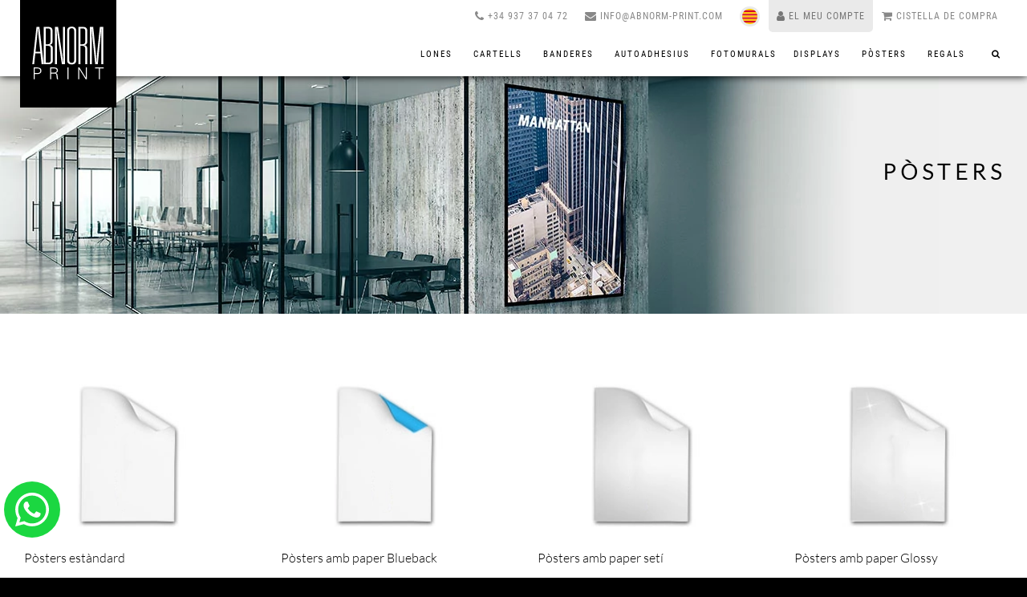

--- FILE ---
content_type: text/html; charset=UTF-8
request_url: https://www.abnorm-print.com/ca/posters/
body_size: 12068
content:
<!DOCTYPE html>
<html lang="ca">
 <head>
  <meta http-equiv="X-UA-Compatible" content="IE=edge">
  <title>P&ograve;sters est&agrave;ndard, Satin, Fotoglossy i Blueback.</title>
  <meta http-equiv="Content-Type" content="text/html;charset=UTF-8" />
  <meta name="description" content="P&ograve;sters est&agrave;ndard, Satin, Fotoglossy i Blueback.">
  <meta name="robots" content="index, follow" />
    <link rel="alternate" hreflang="x-default" href="https://www.abnorm-print.com/plakate/" />
      <link rel="alternate" hreflang="de" href="https://www.abnorm-print.com/plakate/" />
    <link rel="alternate" hreflang="es" href="https://www.abnorm-print.com/es/posters/" />
    <link rel="alternate" hreflang="en" href="https://www.abnorm-print.com/en/posters/" />
    <link rel="alternate" hreflang="ca" href="https://www.abnorm-print.com/ca/posters/" />
      <link rel="canonical" href="https://www.abnorm-print.com/ca/posters/" />
    <meta name="viewport" content="width=device-width, initial-scale=1">
  <meta property="og:title" content="P&ograve;sters est&agrave;ndard, Satin, Fotoglossy i Blueback." />
  <meta property="og:url" content="https://www.abnorm-print.com/ca/posters/" />
  <meta property="og:site_name" content="P&ograve;sters est&agrave;ndard, Satin, Fotoglossy i Blueback." />
  <meta property="og:description" content="P&ograve;sters est&agrave;ndard, Satin, Fotoglossy i Blueback." />
  <meta property="og:type" content="website">
  <link rel="apple-touch-icon" sizes="180x180" href="/images/favicon/apple-touch-icon.png">
  <link rel="icon" type="image/png" href="/images/favicon/favicon-32x32.png" sizes="32x32">
  <link rel="icon" type="image/png" href="/images/favicon/favicon-16x16.png" sizes="16x16">
  <link rel="manifest" href="/images/favicon/manifest.json">
  <link rel="shortcut icon" href="/images/favicon/favicon.ico">
  <style>@charset "UTF-8";@font-face{font-family:Lato;font-style:normal;font-weight:300;font-display:swap;src:local('Lato Light'),local('Lato-Light'),url(/fonts/S6u9w4BMUTPHh7USSwiPGQ.woff2) format('woff2');unicode-range:U+0000-00FF,U+0131,U+0152-0153,U+02BB-02BC,U+02C6,U+02DA,U+02DC,U+2000-206F,U+2074,U+20AC,U+2122,U+2191,U+2193,U+2212,U+2215,U+FEFF,U+FFFD}@font-face{font-family:'Roboto Condensed';font-style:normal;font-weight:400;font-display:swap;src:local('Roboto Condensed'),local('RobotoCondensed-Regular'),url(/fonts/ieVl2ZhZI2eCN5jzbjEETS9weq8-19K7DQ.woff2) format('woff2');unicode-range:U+0000-00FF,U+0131,U+0152-0153,U+02BB-02BC,U+02C6,U+02DA,U+02DC,U+2000-206F,U+2074,U+20AC,U+2122,U+2191,U+2193,U+2212,U+2215,U+FEFF,U+FFFD}@font-face{font-family:'Roboto Condensed';font-style:normal;font-weight:700;font-display:swap;src:local('Roboto Condensed Bold'),local('RobotoCondensed-Bold'),url(/fonts/ieVi2ZhZI2eCN5jzbjEETS9weq8-32meGCoYb8td.woff2) format('woff2');unicode-range:U+0100-024F,U+0259,U+1E00-1EFF,U+2020,U+20A0-20AB,U+20AD-20CF,U+2113,U+2C60-2C7F,U+A720-A7FF}@font-face{font-family:'Roboto Condensed';font-style:normal;font-weight:700;font-display:swap;src:local('Roboto Condensed Bold'),local('RobotoCondensed-Bold'),url(/fonts/ieVi2ZhZI2eCN5jzbjEETS9weq8-32meGCQYbw.woff2) format('woff2');unicode-range:U+0000-00FF,U+0131,U+0152-0153,U+02BB-02BC,U+02C6,U+02DA,U+02DC,U+2000-206F,U+2074,U+20AC,U+2122,U+2191,U+2193,U+2212,U+2215,U+FEFF,U+FFFD}@font-face{font-family:custom-icons;src:url(/fonts/Custom-icons.eot?rgyrf0);src:url(/fonts/Custom-icons.eot?rgyrf0) format('embedded-opentype'),url(/fonts/Custom-icons.ttf?rgyrf0) format('truetype'),url(/fonts/Custom-icons.woff?rgyrf0) format('woff'),url(/fonts/Custom-icons.svg?rgyrf0) format('svg');font-weight:400;font-style:normal;font-display:block}html{font-family:sans-serif;-webkit-text-size-adjust:100%;-ms-text-size-adjust:100%;font-size:10px;background:#000;-ms-overflow-style:scrollbar;scrollbar-color:#bbb #efefef}body{margin:0;font-size:14px;padding-top:95px;color:#111;font-family:"Roboto Condensed",arial,sans-serif;line-height:1.6;scrollbar-color:#bbb #efefef}*,:after,:before{-webkit-box-sizing:border-box;-moz-box-sizing:border-box;box-sizing:border-box}div.page{background:#fff}.text-right{text-align:right}.col-xs-10{width:83.33333333%;float:left}.col-xs-offset-1{margin-left:8.33333333%}.clearfix:after,.clearfix:before,.container:after,.container:before,.row:after,.row:before{content:" ";content:" ";display:table}header,nav,section{display:block}button,input{font:inherit;color:inherit}button{text-transform:none;-webkit-appearance:button;overflow:visible;text-transform:none;-webkit-appearance:button}h1{margin:20px 0 10px;font-family:inherit;font-weight:400;color:inherit;line-height:1.4;font-size:36px}ul ul{margin-bottom:0}.col-md-5,.col-sm-8,.col-xs-10{position:relative;min-height:1px;padding-left:15px;padding-right:15px}.clearfix:after,.container:after,.row:after{clear:both}.inner-nav ul li .fa{position:relative}.fa-angle-down,.fa-envelope,.fa-phone,.fa-search,.fa-shopping-cart,.fa-user{font-family:custom-icons;speak:none;font-style:normal;font-weight:400;font-variant:normal;text-transform:none;line-height:1;-webkit-font-smoothing:antialiased;-moz-osx-font-smoothing:grayscale;display:inline-block;top:1.1px}.fa-shopping-cart:before{content:"\f07a"}.fa-user:before{content:"\f007"}.fa-search:before{content:"\e90e"}.top-bar.dark .top-links li.special a{background:#eaeaea;color:#777;border-radius:0 0 5px 5px}.right{float:right!important}.bg-scroll-textpart{color:#fff}.bg-scroll-textpart.text-right{text-align:right;float:right}.full-wrapper{margin:0 2%}body,html{height:100%;-webkit-font-smoothing:antialiased}.page{overflow:hidden}a,div,li,ul{-moz-outline:none}.form input[type=text]{-webkit-border-radius:0;-moz-box-sizing:border-box;-webkit-box-sizing:border-box;box-sizing:border-box}div.home-section{width:100%;display:block;position:relative;background-repeat:no-repeat;background-attachment:fixed;background-position:center bottom;-webkit-background-size:cover;-moz-background-size:cover;-o-background-size:cover;background-size:cover}.home-section{width:100%;display:block;position:relative;overflow:hidden;background-repeat:no-repeat;background-attachment:fixed;background-position:center bottom;-webkit-background-size:cover;-moz-background-size:cover;-o-background-size:cover;background-size:cover}section.home-section div.image{visibility:hidden;position:absolute;top:0;left:0;width:100%;height:480px;background-repeat:no-repeat;background-position:left top}.hs-line-8{margin-top:0;position:relative;font-size:27px;font-weight:600;letter-spacing:.3em;line-height:1.4;opacity:.75}.slider-copytext{font-size:17px;line-height:1.8}.home-section.fullwidth-slider{margin-top:0}.hs-line-8.no-transp{opacity:1}.no-transp{opacity:1!important}.top-bar{width:100%;height:40px;font-size:12px;letter-spacing:1px}.top-links{list-style:none;margin:0;padding:0;text-transform:uppercase}.top-links li{float:left;border-left:1px solid rgba(0,0,0,.05)}.top-links li:first-child{border:none}.top-links li .fa{font-size:14px;position:relative;top:2px}.top-links li a{display:block;min-width:40px;height:40px;line-height:40px;padding:0 10px;text-decoration:none;text-align:center;color:#999;-webkit-box-sizing:border-box;-moz-box-sizing:border-box;box-sizing:border-box}.top-bar.dark .top-links li.lang-switch-button a{color:#fff}.top-links li.lang-switch-button{position:relative;top:0}.rd-navbar-lang{padding:8px 10px 7px}.rd-navbar-lang .lang-icon{border:3px solid #eaeaea;display:inline-block;width:25px;height:25px;min-width:auto;background-repeat:no-repeat;background-size:cover;background-position:center center;vertical-align:middle;border-radius:50px}.rd-navbar-lang .rd-navbar-lang-list{display:flex;flex-wrap:nowrap;align-items:center;margin-left:-9px;margin-right:-9px;justify-content:flex-start;position:absolute;top:50%;right:45px;padding:9px 10px;transform:translateY(-50%)}.rd-navbar-lang .rd-navbar-lang-list>*{padding-left:9px;padding-right:9px}.rd-navbar-lang .rd-navbar-lang-list-item{opacity:0;visibility:hidden;transform:translateX(20px);will-change:transform}.rd-navbar-lang .rd-navbar-lang-list::after{content:'';border-width:10px 0 10px 12px;border-style:solid;border-color:transparent transparent transparent #fff;position:absolute;right:-9px;opacity:0}.top-bar.dark .top-links li,.top-bar.dark .top-links li:last-child{border-color:rgba(255,255,255,.07)}.top-bar.dark .top-links li a{color:#888}.nav-logo-wrap{float:left;margin-right:20px;position:relative}.nav-logo-wrap .logo{display:table-cell;vertical-align:middle;max-width:200px;width:200px;height:95px;-webkit-transition: all .27s cubic-bezier(0,0,.58,1);-moz-transition: all .27s cubic-bezier(0,0,.58,1);-o-transition: all .27s cubic-bezier(0,0,.58,1);-ms-transition: all .27s cubic-bezier(0,0,.58,1);transition: all .27s cubic-bezier(0,0,.58,1);position:absolute;top:-40px;left:0;padding:10px 0}.abnorm-print .nav-logo-wrap .logo{top:-41px;max-width:120px;width:120px;padding:33px 15px;background:#000;height:auto}.nav-logo-wrap .logo img{max-width:100%;width:auto;height:auto;max-height:100%;position:absolute;top:50%;transform:translateY(-50%)}.abnorm-print .nav-logo-wrap .logo img{position:relative;top:0;transform:none;width:100%;height:auto;max-height:none}.logo{font-family:Lato,arial,sans-serif;font-size:18px;text-transform:uppercase;letter-spacing:.2em;text-decoration:none;color:rgba(0,0,0,.9)}header{position:fixed;top:0;left:0;width:100%;z-index:1030;height:95px;background:#fff;-webkit-box-shadow:0 0 10px #000;-moz-box-shadow:0 0 10px #000;box-shadow:0 0 10px #000}.main-nav{width:100%;text-align:left;height:55px!important}.inner-nav{float:right;position:relative;width:calc(100% - 250px);width:-moz-calc(100% - 250px);width:-webkit-calc(100% - 250px);width:-o-calc(100% - 250px);width:-ms-calc(100% - 250px);text-align:right}.abnorm-print .inner-nav{width:calc(100% - 170px);width:-moz-calc(100% - 170px);width:-webkit-calc(100% - 170px);width:-o-calc(100% - 170px);width:-ms-calc(100% - 170px)}.inner-nav ul{float:right;margin:auto;font-size:11px;font-weight:400;letter-spacing:1px;text-transform:uppercase;text-align:center;line-height:1.3}.inner-nav ul li{float:left;margin-left:30px;position:relative}.inner-nav ul li.search a{padding:0 7px}.inner-nav ul li a{color:#000;letter-spacing:2px;display:inline-block;-moz-box-sizing:border-box;-webkit-box-sizing:border-box;box-sizing:border-box;text-decoration:none;height:55px!important;line-height:55px!important}.inner-nav .mn-sub{display:none;width:215px;position:absolute;top:100%;left:0;padding:0;background:#fff;border:1px solid #eaeaea;border-top:none}.inner-nav>ul>li:nth-last-child(3) .mn-sub,.inner-nav>ul>li:nth-last-child(4) .mn-sub,.inner-nav>ul>li:nth-last-child(5) .mn-sub{left:auto;right:0}.inner-nav .mn-sub li{display:block;width:100%;margin:0!important}.inner-nav ul li .mn-sub li a{width:100%;font-size:13px;text-transform:none;border-bottom:1px solid #eaeaea;color:#000;line-height:19px!important;height:auto!important;text-align:left;padding:10px 15px}.inner-nav .mn-sub li:last-child a{border-bottom:none}.mn-wrap{padding:8px}.mn-has-multi{width:auto!important;padding:0;text-align:left;white-space:nowrap;background:#fff}.mn-sub-multi{width:190px!important;overflow:hidden;white-space:normal;float:none!important;display:inline-block!important;vertical-align:top}.mn-sub-multi:first-child ul{padding:0}.mobile-nav{display:none;float:right}nav#mobileNav{display:none;position:fixed;top:95px;max-width:85vw;width:300px;left:-300px;padding:50px 0 0;height:calc(100vh - 95px);height:-moz-calc(100vh - 95px);height:-webkit-calc(100vh - 95px);height:-o-calc(100vh - 95px);height:-ms-calc(100vh - 95px);background:#eaeaea;z-index:998}#body{left:0;float:left;width:100%;box-sizing:border-box;-moz-box-sizing:border-box;-webkit-box-sizing:border-box}nav#mobileNav ul.navHolder{height:100%;overflow-x:hidden;overflow-y:auto;list-style:none;padding:0}nav#mobileNav .search{padding:5px}nav#mobileNav a{display:inline-block;width:100%;padding:15px 20px;margin:2px 0;box-sizing:border-box;-moz-box-sizing:border-box;-webkit-box-sizing:border-box;-o-box-sizing:border-box;-ms-box-sizing:border-box;line-height:19px!important;height:auto!important;color:#000;text-decoration:none}nav#mobileNav .navHolder ul{list-style:none;padding:0}nav#mobileNav .navHolder ul li a{padding-left:45px}#navButton{float:right;width:65px;height:55px;position:relative}#navButton span{background:#083554;display:block;height:2px;width:30px;position:absolute;top:26px;left:19px;transform:none}#navButton span:first-child{top:15px;transform-origin:bottom left}#navButton span:last-child{top:37px;transform-origin:top left}#navBackground{background:rgba(255,255,255,0);z-index:997;width:100%;height:100%;display:none;position:fixed;top:0;left:0}.js-height-parent{height:480px}.fixed-height-small{-webkit-box-sizing:border-box;-moz-box-sizing:border-box;box-sizing:border-box;min-height:480px}.visible-mobile-nav{display:none}.search-wrap{position:relative}.search-field{width:100%!important;height:40px!important;-moz-box-sizing:border-box;box-sizing:border-box}.search-button{width:42px;height:40px;line-height:38px;margin-top:-20px;position:absolute;top:50%;right:1px;overflow:hidden;background:0 0;border:none;outline:0;color:#999;font-size:14px}.form input[type=text].search-field{text-transform:none}.mt-100{margin-top:100px}.mb-30{margin-bottom:30px}.container{width:1260px;padding-right:15px;padding-left:15px;margin-right:auto;margin-left:auto}section{display:block}a{color:#337ab7;text-decoration:underline}img{border:0;vertical-align:middle}.fa{display:inline-block;font:14px/1 custom-icons;font-size:inherit;text-rendering:auto;-webkit-font-smoothing:antialiased;-moz-osx-font-smoothing:grayscale}.relative{position:relative}img:not([draggable]){max-width:100%;height:auto}.font-alt{text-transform:uppercase;letter-spacing:.2em;font-family:Lato,Arial,Tahoma,sans-serif}ul{margin:0 0 1.5em}.mb-40{margin-bottom:40px}:after,:before{-webkit-box-sizing:border-box;-moz-box-sizing:border-box;box-sizing:border-box}input{line-height:normal}.row{margin-right:-15px;margin-left:-15px}.form-control{display:block;width:100%;height:34px;padding:6px 12px;font-size:14px;line-height:1.42857143;color:#555;background-color:#fff;background-image:none;border:1px solid #ccc;border-radius:4px;-webkit-box-shadow:inset 0 1px 1px rgba(0,0,0,.075);box-shadow:inset 0 1px 1px rgba(0,0,0,.075)}.form-control::-webkit-input-placeholder{color:#999}.btn{text-transform:uppercase;display:inline-block;margin-bottom:0;font-weight:400;line-height:1.42857143;text-align:center;white-space:nowrap;vertical-align:middle;-ms-touch-action:manipulation;touch-action:manipulation;border:1px solid rgba(255,255,255,0);text-transform:uppercase;color:#fff;background:#5cbc68;border-radius:20px;font-size:13px;padding:8px 14px;text-decoration:none;text-shadow:none}button,input{margin:0;font:inherit;color:inherit;font-family:inherit;font-size:inherit;line-height:inherit;font-family:inherit;font-size:inherit;line-height:inherit}.btn-mod{-webkit-box-sizing:border-box;-moz-box-sizing:border-box;box-sizing:border-box;text-transform:uppercase;-webkit-border-radius:0}.bg-scroll{background-attachment:scroll!important}.container:after,.container:before,.row:after,.row:before{content:" ";content:" ";display:table}.container:after,.row:after{clear:both}.fa-envelope,.fa-phone{font-family:custom-icons;speak:none;font-style:normal;font-weight:400;font-variant:normal;text-transform:none;line-height:1;-webkit-font-smoothing:antialiased;-moz-osx-font-smoothing:grayscale;display:inline-block;top:1.1px}.fa-phone:before{content:"\f095"}.fa-envelope:before{content:"\e915"}a.btn-mod.btn-border{background:0 0;color:#fff;border-color:#fff;padding:10px 24px;margin-top:4px;border-radius:3px;font-size:15px}.grayButton{border-width:2px!important;border-radius:3px}.btn-mod.btn-border{color:#151515;border:2px solid #151515;background:0 0}.btn-mod.btn-circle{-webkit-border-radius:30px;-moz-border-radius:30px;border-radius:30px}.container:after,.container:before{content:" ";content:" ";display:table}input{margin:0;font:inherit;color:inherit;font-family:inherit;font-size:inherit;line-height:inherit}#cart{color:#000;float:right;position:relative;width:auto}.btn-mod,a.btn-mod{visibility:hidden;-webkit-box-sizing:border-box;-moz-box-sizing:border-box;box-sizing:border-box;color:#fff;background:rgba(34,34,34,.9);font-weight:400;text-transform:uppercase;text-decoration:none;letter-spacing:2px;-webkit-border-radius:0;-moz-border-radius:0;border-radius:0;-webkit-box-shadow:none;-moz-box-shadow:none;box-shadow:none;padding:4px 13px;border:2px solid transparent;font-size:11px}.form input[type=text]{display:inline-block;height:27px;vertical-align:middle;font-size:14px;font-weight:400;letter-spacing:1px;color:#777;border:1px solid rgba(0,0,0,.1);padding-left:7px;padding-right:7px;-webkit-border-radius:0;-moz-border-radius:0;border-radius:0;-webkit-box-shadow:none;-moz-box-shadow:none;box-shadow:none;-moz-box-sizing:border-box;-webkit-box-sizing:border-box;box-sizing:border-box}.clearlist,.clearlist li{list-style:none;padding:0;margin:0;background:0 0}section .slider-copytext span{padding:2px}.search .mn-sub{position:absolute;left:auto;right:0;width:300px;border:1px solid #eaeaea;border-top:none;border-radius:0 0 3px 3px}.search .mn-sub input[type=text]{font-size:14px}.flying_whatsapp{position:fixed;bottom:50px;left:5px;width:70px;height:70px;display:inline-block;border-radius:50px;background:url(/images/whatsapp.svg) center center/60px 60px no-repeat #1bd741;padding:10px}@media screen and (min-width:1861px){section.home-section div.image{left:50%;margin-left:-925px}}@media only screen and (max-width:1366px){.inner-nav ul li{margin-left:21px}}@media only screen and (max-width:1200px){.mt-lg-30{margin-top:30px}section.home-section div.image{background-position:calc(100% - (40vw)) top;background-position:-moz-calc(100% - (40vw)) top;background-position:-webkit-calc(100% - (40vw)) top;background-position:-o-calc(100% - (40vw)) top;background-position:-ms-calc(100% - (40vw)) top}}@media (max-width:1024px){.home-section{background-attachment:scroll}.visible-mobile-nav{display:inline}.desktop-nav li{display:none}.desktop-nav li li,.desktop-nav li.mobile-nav,.desktop-nav li.search,nav#mobileNav{display:block}.desktop-nav li.search{margin-left:0}.mn-has-multi,.mn-sub-multi{background:0 0;width:100%!important;white-space:normal}}@media (max-width:991px) and (min-width:566px){.fullwidth-slider .mt-100{margin-top:30px!important;padding-right:33%!important;width:90%;float:left!important;text-align:left}.fullwidth-slider .text-right .mt-100{margin-top:60px!important;margin-left:0!important;margin-right:10px!important;padding-left:33%!important;padding-right:0!important;width:90%;float:right!important;text-align:right!important}}@media (max-width:991px){.hidden-x{display:none!important}.home-section.fullwidth-slider{margin-top:0!important}}@media only screen and (max-width:768px){.top-links li,.top-links li:last-child{float:none;border:none;display:inline-block}.top-bar.dark .top-links li.special a,.top-links li a{display:inline-block;min-width:0;height:auto;line-height:1;padding:7px;margin:0 5px;background:0 0;color:#333;vertical-align:top}.mobile-nav{display:inline-block}}@media (min-width:768px){.col-sm-8{width:66.66666667%;float:left}.col-sm-offset-1{margin-left:8.33333333%}}@media (min-width:992px){.col-md-5{width:41.66666667%;float:left}.col-md-offset-1{margin-left:8.33333333%}}@media (max-width:1260px){.container{width:100%}}@media (max-width:767px){.top-links li.lang-switch-button{top:6px}.mt-xs-40{margin-top:40px}.mb-xs-30{margin-bottom:30px}.mb-xs-10{margin-bottom:10px}nav .inner-nav{position:absolute;right:0}.hidden-xs{display:none!important}.top-bar{font-size:13px}.top-links li .fa{font-size:18px}ul.top-links{float:left!important}ul.top-links.right{float:right!important}}@media (max-width:565px){.fullwidth-slider .mt-100{margin-top:20px!important}.fullwidth-slider .text-right .mt-100{margin-top:120px!important;margin-left:0!important;margin-right:0!important;padding-left:10px!important;padding-right:10px!important;width:70%}.row{margin:0}}@media (max-width:550px){.top-bar .full-wrapper{margin:0}}@media (max-width:480px){.hs-line-8{font-size:16px}.slider-copytext{font-size:14px}}.grayButton{box-sizing:border-box;display:inline-block;background:#fff;height:48px;width:auto;min-width:74px;border:1px solid #d0d0d0;font-size:15px;font-weight:700;padding:0 15px;color:#3f3f3f!important;text-align:center;text-decoration:none;line-height:48px}#cart .overview{position:absolute;width:379px;min-height:48px;border:1px solid #ccc;background:#fff;-moz-box-shadow:0 0 7px rgba(0,0,0,.25);-webkit-box-shadow:0 0 7px #333;box-shadow:0 0 7px rgba(0,0,0,.25);z-index:1033;right:0;top:0;display:none;box-sizing:border-box;padding:10px 10px 0;text-align:left}li #cart.empty .overview{display:none!important}#cart .overview .price{color:#3a3a3a;font-weight:400;font-size:16px;font-family:"Trebuchet MS",Arial,Helvetica,sans-serif;float:right}#cart .overview .totalCost{border:1px solid #d0d0d0;border-left:none;border-right:none;padding:7px 0}#cart .overview a.grayButton{margin:10px 0;padding:0 10px;height:45px;line-height:45px;background:#5cbc68;color:#fff!important}@media (max-width:767px){#cart .overview{position:fixed;top:42px;right:10px;max-width:calc(100% - 20px);max-width:-moz-calc(100% - 20px);max-width:-webkit-calc(100% - 20px);max-width:-o-calc(100% - 20px);max-width:-ms-calc(100% - 20px)}}@-webkit-keyframes fadeIn{from{opacity:0}to{opacity:1}}@keyframes fadeIn{from{opacity:0}to{opacity:1}}.fadeIn{-webkit-animation-name:fadeIn;animation-name:fadeIn}@-webkit-keyframes fadeInLeft{from{opacity:0;-webkit-transform:translate3d(-100%,0,0);transform:translate3d(-100%,0,0)}to{opacity:1;-webkit-transform:translate3d(0,0,0);transform:translate3d(0,0,0)}}@keyframes fadeInLeft{from{opacity:0;-webkit-transform:translate3d(-100%,0,0);transform:translate3d(-100%,0,0)}to{opacity:1;-webkit-transform:translate3d(0,0,0);transform:translate3d(0,0,0)}}.fadeInLeft{-webkit-animation-name:fadeInLeft;animation-name:fadeInLeft}section#section1-0{background:#fff}section#section1-0 .btn,section#section1-0 .slider-copytext span.text-bg{background:#ffffffaa}section#section1-0 div.image{background-image:url(/uploads/0/home/banner-werbe-home.jpg)}@media (max-width:768px){section.home-section div.image{background-position:left top}section#section1-0 div.image{background-image:url(/uploads/0/home/banner-werbe-home-mobile.jpg)}}</style>
    <link rel="preload" href="/style.css?v=1765169602" as="style" onload="this.onload=null;this.rel='stylesheet'">
  <noscript><link rel="stylesheet" href="/style.css?v=1765169602"></noscript>
  <script>
	var sid = 'j3gk5e2c3rb4v3pm0p3pa7ghnf';
    var lang = 'ca';
    var subLang = {};
    var facebook_events = new Array();
    var google_analytics_events = new Array();
    var google_ads_events = new Array();
  </script>  
           </head>
 <body class="appear-animate home  ">
  <div id="navBackground"></div>
  <div class="page">
  <header class="abnorm-print">
<div class="top-bar dark">
<div class="full-wrapper clearfix">
<ul class="top-links right tooltip-bot">
<li><a href="tel:+34937370472" title="Tel&egrave;fon: +34 937 37 04 72"><i class="fa fa-phone"></i> <span class="hidden-x">+34 937 37 04 72</span></a></li>
<li><a href="mailto:info@abnorm-print.com" title="eMail: info@abnorm-print.com"><i class="fa fa-envelope"></i> <span class="hidden-x">info@abnorm-print.com</span></a></li>
<li class="lang-switch-button rd-navbar-lang"><div class="rd-navbar-lang-icon toggle-original lang-icon" data-rd-navbar-toggle=".rd-navbar-share-list" style="background-image:url(/images/ca.svg)" title="CA"></div><div class="list-inline rd-navbar-lang-list toggle-original-elements"><span class="rd-navbar-lang-list-item"><a class="lang-icon" href="/plakate/" style="background-image:url(/images/de.svg)" title="DE"></a></span><span class="rd-navbar-lang-list-item"><a class="lang-icon" href="/es/posters/" style="background-image:url(/images/es.svg)" title="ES"></a></span><span class="rd-navbar-lang-list-item"><a class="lang-icon" href="/en/posters/" style="background-image:url(/images/en.svg)" title="EN"></a></span></div></li>
<li class="special"><a href="/ca/account/" title="El meu compte"><i class="fa fa-user"></i> <span class="hidden-xs">El meu compte</span></a></li>

<li class="cart_empty"><a href="/ca/cart/" title="Cistella de Compra"><i class="fa fa-shopping-cart"></i> <span class="hidden-xs">Cistella de Compra</span> <span id="cart_amount"></span></a>    <div id="cart" class="empty">
     <div class="overview">
      <div class="productsHolder">
              <div class="newProduct"></div>
       <div class="totalCost">Total amb 19% IVA inclòs.<span class="titel"></span> <span class="price">EUR <span class="cart_total_without_shipping_packaging">0,00</span></span></div>
       <a href="/ca/cart/" class="grayButton" style="width:100%;">Anar a caixa</a>
      </div>
     </div>
    </div>
      </li>
</ul>
</div>
</div>
<nav class="main-nav">
<div class="container relative clearfix">
<div class="nav-logo-wrap local-scroll"><a href="/ca/" class="logo"><!-- Logo --><img id="nav-logo-img" src="/images/logo.svg" alt="Abnorm Print" width="68" height="75" /><!-- End Logo --></a></div>
<!--<div class="trustedshops"><a href="https://www.trustedshops.es/evaluacion/info_XE1FDAC19BEB108CF2ECA14E05F3B5C46.html" target="_blank" rel="noopener"><img src="/images/trustedshops-siegel.png" alt="TrustedShops Garantia" /></a></div>//-->
<div class="inner-nav desktop-nav with-trustedshops">
<ul class="clearlist"><li><a style="height:75px;line-height:75px;" class="mn-has-sub" href="/ca/lones/">Lones <i class="fa fa-angle-down"></i></a><ul class="mn-sub"><li><a href="/ca/lones-vista-general/">Vista general</a></li><li><a href="/ca/lona-publicitaria-frontlit/">Lones publicitàries Frontlit</a></li><li><a href="/ca/lones-publicitaries-blockout/">Lones publicitàries Blockout</a></li><li><a href="/ca/lones-backlit-per-a-publicitat/">Lones Backlit per a publicitat</a></li><li><a href="/ca/lones-microperforades-per-a-publicitat/">Lones microperforades per a publicitat</a></li><li><a href="/ca/lones-publicitaries-opcions-de-fabricacio/">Opcions de fabricació</a></li><li><a href="/ca/guia-de-lones/">Guia de lones</a></li><li><a href="/ca/lones-publicitaries-tecnologia/">Dades tècniques</a></li></ul></li><li><a style="height:75px;line-height:75px;" class="mn-has-sub" href="/ca/cartells-i-plaques/">Cartells <i class="fa fa-angle-down"></i></a><ul class="mn-sub mn-has-multi"><li class="mn-sub-multi"><ul><li><a href="/ca/cartells-i-plaques/">Vista general</a></li><li><a href="/ca/cartell-publicitari-de-vidre-acrilic-xt/">Metacrilat/Vidre Acrílic</a></li><li><a href="/ca/panells-i-cartells-publicitaris-compost-dalumini/">Alumini Dibond</a></li><li><a href="/ca/panell-compost-dalumini-amb-acabat-brillant-impressio-de-plaques-i-panells-compostos-dalumini-amb-acabat-brillant-cartells-publicitaris/">Alumini Dibond Butlerfinish</a></li><li><a href="/ca/impressio-de-panells-i-cartells-publicitaris-de-pvc-escumat/">PVC escumat</a></li><li><a href="/ca/cartell-de-placa-cellular-doble/">Placa cel·lular doble</a></li><li><a href="/ca/pvc-rigid/">PVC rígid</a></li><li><a href="/ca/impressio-de-plaques-i-cartells-publicitaris-de-poliestire/">Poliestirè</a></li><li><a href="/ca/cartell-publicitari-de-stadur-viscom/">Stadur Viscom</a></li><li><a href="/ca/impressions-de-galeria/">Impressions de galeria</a></li></ul></li><li class="mn-sub-multi"><ul><li><a href="/ca/quadres-de-fusta/">Quadres de fusta</a></li><li><a href="/ca/suports-de-paret-fisso-disseny/">Suports de paret Fisso</a></li><li><a href="/ca/suports-i-distanciadors-de-paret-per-a-plaques-impreses-directament/">Suports de paret</a></li></ul></li></ul></li><li><a style="height:75px;line-height:75px;" class="mn-has-sub" href="/ca/banderes/">Banderes <i class="fa fa-angle-down"></i></a><ul class="mn-sub"><li><a href="/ca/banderes/">Vista general</a></li><li><a href="/ca/banderes-tradicionals-simples/">Banderes tradicionals/simples</a></li><li><a href="/ca/banderes-publicitaries/banderes-fixes/">Banderes fixes</a></li><li><a href="/ca/banderes-publicitaries/estendards/">Estendards</a></li><li><a href="/ca/banderes-de-ma-amb-pal/">Banderes de mà/amb pal</a></li><li><a href="/ca/banderes-publicitaries/banderes-per-a-tanques-o-tanques/">Banderes per a tanques</a></li><li><a href="/ca/banderes-publicitaries/banderes-de-platja/">Banderes de platja Alumini</a></li><li><a href="/ca/banderes-publicitaries/banderes-de-platja-amb-fibra-de-vidre-premium/">Banderes de platja de fibra de Vidre</a></li></ul></li><li><a style="height:75px;line-height:75px;" class="mn-has-sub" href="/ca/autoadhesius/">Autoadhesius <i class="fa fa-angle-down"></i></a><ul class="mn-sub"><li><a href="/ca/autoadhesius/">Vista general</a></li><li><a href="/ca/autoadhesius/lamines/">Vinils estàndard</a></li><li><a href="/ca/vinils-per-a-aparadors-i-vidres-wondertack-i-wondertack-ghost/">Vinils Wondertack</a></li><li><a href="/ca/imants/">Imants</a></li><li><a href="/ca/fotomurals-art-de-paret/">Fotomurals</a></li></ul></li><li><a href="/ca/fotomurals-art-de-paret/">Fotomurals</a></li><li><a style="height:75px;line-height:75px;" class="mn-has-sub" href="/ca/displays/">Displays <i class="fa fa-angle-down"></i></a><ul class="mn-sub"><li><a href="/ca/displays/">Vista general</a></li><li><a href="/ca/photocall/">Photocall</a></li><li><a href="/ca/display-roll-up-firefly/">FireFly</a></li><li><a href="/ca/display-mosquit/">Mosquito</a></li><li><a href="/ca/display-dexhibicio-pop-up-classic/">Pop-Up Clàssic</a></li><li><a href="/ca/display-dexhibicio-pop-up-counter/">Pop-Up Counter</a></li><li><a href="/ca/display-roll-up-supreme/">Roll Up Supreme</a></li><li><a href="/ca/display-roll-up-large/">Roll Up Large</a></li><li><a href="/ca/display-rollup-x-large/">Roll Up X-Large</a></li></ul></li><li class="active"><a style="height:75px;line-height:75px;" class="mn-has-sub" href="/ca/posters/">Pòsters <i class="fa fa-angle-down"></i></a><ul class="mn-sub"><li class="active"><a href="/ca/posters/">Vista general</a></li><li><a href="/ca/vinils-estandard/">Pòsters Estàndard</a></li><li><a href="/ca/poster-blueback/">Pòsters amb Paper Blueback</a></li><li><a href="/ca/posters-amb-paper-satin/">Pòsters amb Paper Satín</a></li><li><a href="/ca/impressio-de-poster-glossy/">Pòsters amb Paper Glossy</a></li></ul></li><li><a style="height:75px;line-height:75px;" class="mn-has-sub" href="/ca/altres/">Regals <i class="fa fa-angle-down"></i></a><ul class="mn-sub"><li><a href="/ca/altres/">Vista general</a></li><li><a href="/ca/taula-cervesera-per-a-laire-lliure-i-esdeveniments/">Taula i Bancs cervesers</a></li><li><a href="/ca/llens-amb-marcs-de-fusta/">Foto Llenç</a></li><li><a href="/ca/foto-llenc-per-a-galeria-estandard/">Foto Llenç per a galeria estàndard</a></li><li><a href="/ca/foto-llenc-amb-marc-ombrejat/">Foto Llenç amb marc ombrejat</a></li><li><a href="/ca/impressions-de-galeria/">Impressions de galeria</a></li><li><a href="/ca/marc-de-tela-tensada/">Quadres de tela tibada</a></li><li><a href="/ca/quadres-de-fusta/">Quadres de fusta</a></li></ul></li>
<li class="search"><a href="#" class="mn-has-sub mn-has-search" aria-label="Cerca"><i class="fa fa-search"></i><span class="visible-mobile-nav"> Cerca</span></a>
<ul class="mn-sub">
<li>
<div class="mn-wrap"><form method="get" class="form search_it-form" id="search_it-form1" action="/ca/search-results/">
<div class="search-wrap"><button class="search-button animate" type="submit" title="Buscar"> <i class="fa fa-search"></i> </button> <input type="text" name="search" value="" class="form-control search-field" placeholder="Buscar..." /></div>
</form></div>
</li>
</ul>
</li>
<li class="mobile-nav" id="navButton"><span></span><span></span><span></span></li>
</ul>
</div>
</div>
</nav></header>    <nav id="mobileNav">
    <ul class="navHolder">
     <li class="search">
      <form method="get" class="form search_it-form" action="/ca/search-results/">
       <div class="search-wrap"><button class="search-button animate" type="submit" title="Buscar..."> <i class="fa fa-search"></i> </button> <input type="text" name="search" value="" class="form-control search-field" placeholder="Buscar..."></div>
      </form>
     </li>
     <li><a style="height:75px;line-height:75px;" class="mn-has-sub" href="/ca/lones/">Lones <i class="fa fa-angle-down"></i></a><ul class="mn-sub"><li><a href="/ca/lones-vista-general/">Vista general</a></li><li><a href="/ca/lona-publicitaria-frontlit/">Lones publicitàries Frontlit</a></li><li><a href="/ca/lones-publicitaries-blockout/">Lones publicitàries Blockout</a></li><li><a href="/ca/lones-backlit-per-a-publicitat/">Lones Backlit per a publicitat</a></li><li><a href="/ca/lones-microperforades-per-a-publicitat/">Lones microperforades per a publicitat</a></li><li><a href="/ca/lones-publicitaries-opcions-de-fabricacio/">Opcions de fabricació</a></li><li><a href="/ca/guia-de-lones/">Guia de lones</a></li><li><a href="/ca/lones-publicitaries-tecnologia/">Dades tècniques</a></li></ul></li><li><a style="height:75px;line-height:75px;" class="mn-has-sub" href="/ca/cartells-i-plaques/">Cartells <i class="fa fa-angle-down"></i></a><ul class="mn-sub mn-has-multi"><li class="mn-sub-multi"><ul><li><a href="/ca/cartells-i-plaques/">Vista general</a></li><li><a href="/ca/cartell-publicitari-de-vidre-acrilic-xt/">Metacrilat/Vidre Acrílic</a></li><li><a href="/ca/panells-i-cartells-publicitaris-compost-dalumini/">Alumini Dibond</a></li><li><a href="/ca/panell-compost-dalumini-amb-acabat-brillant-impressio-de-plaques-i-panells-compostos-dalumini-amb-acabat-brillant-cartells-publicitaris/">Alumini Dibond Butlerfinish</a></li><li><a href="/ca/impressio-de-panells-i-cartells-publicitaris-de-pvc-escumat/">PVC escumat</a></li><li><a href="/ca/cartell-de-placa-cellular-doble/">Placa cel·lular doble</a></li><li><a href="/ca/pvc-rigid/">PVC rígid</a></li><li><a href="/ca/impressio-de-plaques-i-cartells-publicitaris-de-poliestire/">Poliestirè</a></li><li><a href="/ca/cartell-publicitari-de-stadur-viscom/">Stadur Viscom</a></li><li><a href="/ca/impressions-de-galeria/">Impressions de galeria</a></li></ul></li><li class="mn-sub-multi"><ul><li><a href="/ca/quadres-de-fusta/">Quadres de fusta</a></li><li><a href="/ca/suports-de-paret-fisso-disseny/">Suports de paret Fisso</a></li><li><a href="/ca/suports-i-distanciadors-de-paret-per-a-plaques-impreses-directament/">Suports de paret</a></li></ul></li></ul></li><li><a style="height:75px;line-height:75px;" class="mn-has-sub" href="/ca/banderes/">Banderes <i class="fa fa-angle-down"></i></a><ul class="mn-sub"><li><a href="/ca/banderes/">Vista general</a></li><li><a href="/ca/banderes-tradicionals-simples/">Banderes tradicionals/simples</a></li><li><a href="/ca/banderes-publicitaries/banderes-fixes/">Banderes fixes</a></li><li><a href="/ca/banderes-publicitaries/estendards/">Estendards</a></li><li><a href="/ca/banderes-de-ma-amb-pal/">Banderes de mà/amb pal</a></li><li><a href="/ca/banderes-publicitaries/banderes-per-a-tanques-o-tanques/">Banderes per a tanques</a></li><li><a href="/ca/banderes-publicitaries/banderes-de-platja/">Banderes de platja Alumini</a></li><li><a href="/ca/banderes-publicitaries/banderes-de-platja-amb-fibra-de-vidre-premium/">Banderes de platja de fibra de Vidre</a></li></ul></li><li><a style="height:75px;line-height:75px;" class="mn-has-sub" href="/ca/autoadhesius/">Autoadhesius <i class="fa fa-angle-down"></i></a><ul class="mn-sub"><li><a href="/ca/autoadhesius/">Vista general</a></li><li><a href="/ca/autoadhesius/lamines/">Vinils estàndard</a></li><li><a href="/ca/vinils-per-a-aparadors-i-vidres-wondertack-i-wondertack-ghost/">Vinils Wondertack</a></li><li><a href="/ca/imants/">Imants</a></li><li><a href="/ca/fotomurals-art-de-paret/">Fotomurals</a></li></ul></li><li><a href="/ca/fotomurals-art-de-paret/">Fotomurals</a></li><li><a style="height:75px;line-height:75px;" class="mn-has-sub" href="/ca/displays/">Displays <i class="fa fa-angle-down"></i></a><ul class="mn-sub"><li><a href="/ca/displays/">Vista general</a></li><li><a href="/ca/photocall/">Photocall</a></li><li><a href="/ca/display-roll-up-firefly/">FireFly</a></li><li><a href="/ca/display-mosquit/">Mosquito</a></li><li><a href="/ca/display-dexhibicio-pop-up-classic/">Pop-Up Clàssic</a></li><li><a href="/ca/display-dexhibicio-pop-up-counter/">Pop-Up Counter</a></li><li><a href="/ca/display-roll-up-supreme/">Roll Up Supreme</a></li><li><a href="/ca/display-roll-up-large/">Roll Up Large</a></li><li><a href="/ca/display-rollup-x-large/">Roll Up X-Large</a></li></ul></li><li class="active"><a style="height:75px;line-height:75px;" class="mn-has-sub" href="/ca/posters/">Pòsters <i class="fa fa-angle-down"></i></a><ul class="mn-sub"><li class="active"><a href="/ca/posters/">Vista general</a></li><li><a href="/ca/vinils-estandard/">Pòsters Estàndard</a></li><li><a href="/ca/poster-blueback/">Pòsters amb Paper Blueback</a></li><li><a href="/ca/posters-amb-paper-satin/">Pòsters amb Paper Satín</a></li><li><a href="/ca/impressio-de-poster-glossy/">Pòsters amb Paper Glossy</a></li></ul></li><li><a style="height:75px;line-height:75px;" class="mn-has-sub" href="/ca/altres/">Regals <i class="fa fa-angle-down"></i></a><ul class="mn-sub"><li><a href="/ca/altres/">Vista general</a></li><li><a href="/ca/taula-cervesera-per-a-laire-lliure-i-esdeveniments/">Taula i Bancs cervesers</a></li><li><a href="/ca/llens-amb-marcs-de-fusta/">Foto Llenç</a></li><li><a href="/ca/foto-llenc-per-a-galeria-estandard/">Foto Llenç per a galeria estàndard</a></li><li><a href="/ca/foto-llenc-amb-marc-ombrejat/">Foto Llenç amb marc ombrejat</a></li><li><a href="/ca/impressions-de-galeria/">Impressions de galeria</a></li><li><a href="/ca/marc-de-tela-tensada/">Quadres de tela tibada</a></li><li><a href="/ca/quadres-de-fusta/">Quadres de fusta</a></li></ul></li>    </ul>
  </nav>
  <div id="body">
    <div id="content">
        <div >
 <div class="bc--columns--4"><div class="home-section fullwidth-slider mt-lg-30 mt-xs-40 mb-30"><section id="section1-0" class="home-section text-pos-right bg-scroll fixed-height-small mobile-switch"><style>section#section1-0{background:#f0f0f0;min-height:296px;} section#section1-0 h1 span, section#section1-0 .slider-copytext span.text-bg, section#section1-0 .slider-copytext li, section#section1-0 .btn{background:#f0f0f0aa}section#section1-0 div.image{background-image:url(/uploads/0/product-pages/product-images/plakate/plakate_titelbild.webp);height:296px;} @media (max-width:768px){section#section1-0 div.image{background-image:url(/uploads/0/product-pages/product-images/plakate/plakate_titelbild_mobile.webp);}}</style><div class="image wow fadeInLeft" data-wow-delay="0.5s"></div><div class="js-height-parent container" style="height:296px;"><div class="row text-right"><div class="col-xs-10 col-xs-offset-1 col-sm-8 col-sm-offset-1 col-md-5 col-md-offset-1 mt-100 bg-scroll-textpart text-right" style="color:#000"><h1 class="hs-line-8 no-transp font-alt mb-30 mb-xs-10"><span >P&ograve;sters</span></h1><div class="mb-40 mb-xs-30 slider-copytext"><span class="text-bg"></span></div></div></div></div></section></div></div><div class="bc--columns--4 overview-list"><section class="page-section pb-20 pt-0 pt-xs-40"><div class="container relative"><div class="row multi-columns-row"><div class="col-sm-6 col-md-3 col-lg-3 mb-60 mb-xs-40 wow fadeIn" data-wow-delay="0.1s" data-wow-duration="1s"><a href="/ca/vinils-estandard/"><div class="post-prev-img"><img src="/uploads/0/product-pages/product-images/plakate/Banner_Produktueb_Veranstaltungsp_1.webp" alt="Pòsters estàndard" /></div><div class="post-prev-title font-alt">P&ograve;sters est&agrave;ndard</div><div class="post-prev-text">Les nostres impressions s&oacute;n resistents als raigs UV i a la llum i v&agrave;ters. S&oacute;n una variant rendible i d'alta qualitat per a la seva publicitat</div><div class="post-prev-more"><div class="btn btn-mod btn-gray btn-round"><i class="fa fa-shopping-cart"></i> Detalls</div></div></a></div><div class="col-sm-6 col-md-3 col-lg-3 mb-60 mb-xs-40 wow fadeIn" data-wow-delay="0.1s" data-wow-duration="1s"><a href="/ca/poster-blueback/"><div class="post-prev-img"><img src="/uploads/0/product-pages/product-images/plakate/Banner_Produktueb_Blueback_1.webp" alt="Pòsters amb paper Blueback" /></div><div class="post-prev-title font-alt">P&ograve;sters amb paper Blueback</div><div class="post-prev-text">Tamb&eacute; anomenat paper per a cartells, el seu revers blau li dota d'opacitat i impedeix que es transparenti. Perfecte per a tanques publicit&agrave;ries.</div><div class="post-prev-more"><div class="btn btn-mod btn-gray btn-round"><i class="fa fa-shopping-cart"></i> Detalls</div></div></a></div><div class="col-sm-6 col-md-3 col-lg-3 mb-60 mb-xs-40 wow fadeIn" data-wow-delay="0.1s" data-wow-duration="1s"><a href="/ca/posters-amb-paper-satin/"><div class="post-prev-img"><img src="/uploads/0/product-pages/product-images/plakate/Banner_Produktueb_Photosatin_1.webp" alt="Pòsters amb paper setí" /></div><div class="post-prev-title font-alt">P&ograve;sters amb paper set&iacute;</div><div class="post-prev-text">La variant mat, set&iacute; i alhora molt elegant per a la impressi&oacute; de p&ograve;sters. Ideal perqu&egrave; les teves impressions siguin d'alta qualitat i efectives.</div><div class="post-prev-more"><div class="btn btn-mod btn-gray btn-round"><i class="fa fa-shopping-cart"></i> Detalls</div></div></a></div><div class="col-sm-6 col-md-3 col-lg-3 mb-60 mb-xs-40 wow fadeIn" data-wow-delay="0.1s" data-wow-duration="1s"><a href="/ca/impressio-de-poster-glossy/"><div class="post-prev-img"><img src="/uploads/0/product-pages/product-images/plakate/Banner_Produktueb_Fotoglossy_1.webp" alt="Pòsters amb paper Glossy" /></div><div class="post-prev-title font-alt">P&ograve;sters amb paper Glossy</div><div class="post-prev-text">Amb nosaltres pot imprimir el seu disseny en un paper de p&ograve;ster d'alta qualitat fotogr&agrave;fica. La superf&iacute;cie brillant mostra perfectament la seva imatge!</div><div class="post-prev-more"><div class="btn btn-mod btn-gray btn-round"><i class="fa fa-shopping-cart"></i> Detalls</div></div></a></div></div></div></section></div></div>
      </div>
   <footer class="small-section bg-gray-lighter footer pb-60">
<div class="container">
<div class="local-scroll mb-50 wow fadeInUp" data-wow-duration="0.8s">
<ul class="payment_methods">
<li><img src="/images/payment_sepa.png" alt="Prepagament / Transfer&egrave;ncia" /></li>
<li><img src="/images/payment_paypal-alternative2.png" alt="PayPal" /></li>
<li><img src="/images/payment_mastercard.png" alt="Targeta de cr&egrave;dit: Mastercard" /></li>
<li><img src="/images/payment_visa.png" alt="Targeta de cr&egrave;dito: VISA" /></li>
<li><img src="/images/payment_klarna-rechnung-alt.png" alt="Klarna: Factura" /></li>
</ul>
</div>
<div class="local-scroll mb-50 wow fadeInUp" data-wow-duration="0.8s">
<ul class="footer-nav-sub">
<li><a href="/ca/contacte/">Contacte</a></li>
<li><a href="/ca/right-of-withdrawal/">Dret de Desistiment</a></li>
<li><a href="/ca/privacitat/">Pol&iacute;tica de Privacitat</a></li>
<li><a href="/ca/termes-i-condicions/">Termes i Condicions</a></li>
<li><a href="/ca/avis-legal/">Av&iacute;s Legal</a></li>
</ul>
</div>
<div class="footer-text">
<div class="footer-copy font-alt">&copy; 2022 by Abnorm Print - un servei de <a href="https://www.abnorm.cat">abnorm media</a></div>
</div>
</div>
</footer><a href="https://api.whatsapp.com/send?phone=4990918299983" target="_blank" class="flying_whatsapp" rel="noopener" title="Escriu-nos a WhatsApp"></a>   </div>
  </div>
    <link rel="stylesheet" href="/css/animate.min.css" type="text/css">
  <script src="/js/jquery.min.js" ></script>
  <script src="/js/imagesloaded.pkgd.min.js"></script>
  <script src="/js/jquery-ui.min.js"></script>
  <script src="/js/wow.min.js"></script>
  <script src="/js/owl.carousel.min.js"></script>
      <script src="/scripts.min.js?v=1765169680"></script>
        <script>setTimeout(function(){window.gdprAppliesGlobally=true;if(!("cmp_id" in window)||window.cmp_id<1){window.cmp_id=0}if(!("cmp_cdid" in window)){window.cmp_cdid="ab476714f3c9"}if(!("cmp_params" in window)){window.cmp_params=""}if(!("cmp_host" in window)){window.cmp_host="c.delivery.consentmanager.net"}if(!("cmp_cdn" in window)){window.cmp_cdn="cdn.consentmanager.net"}if(!("cmp_proto" in window)){window.cmp_proto="https:"}if(!("cmp_codesrc" in window)){window.cmp_codesrc="1"}window.cmp_getsupportedLangs=function(){var b=["DE","EN","FR","IT","NO","DA","FI","ES","PT","RO","BG","ET","EL","GA","HR","LV","LT","MT","NL","PL","SV","SK","SL","CS","HU","RU","SR","ZH","TR","UK","AR","BS"];if("cmp_customlanguages" in window){for(var a=0;a<window.cmp_customlanguages.length;a++){b.push(window.cmp_customlanguages[a].l.toUpperCase())}}return b};window.cmp_getRTLLangs=function(){return["AR"]};window.cmp_getlang=function(j){if(typeof(j)!="boolean"){j=true}if(j&&typeof(cmp_getlang.usedlang)=="string"&&cmp_getlang.usedlang!==""){return cmp_getlang.usedlang}var g=window.cmp_getsupportedLangs();var c=[];var f=location.hash;var e=location.search;var a="languages" in navigator?navigator.languages:[];if(f.indexOf("cmplang=")!=-1){c.push(f.substr(f.indexOf("cmplang=")+8,2).toUpperCase())}else{if(e.indexOf("cmplang=")!=-1){c.push(e.substr(e.indexOf("cmplang=")+8,2).toUpperCase())}else{if("cmp_setlang" in window&&window.cmp_setlang!=""){c.push(window.cmp_setlang.toUpperCase())}else{if(a.length>0){for(var d=0;d<a.length;d++){c.push(a[d])}}}}}if("language" in navigator){c.push(navigator.language)}if("userLanguage" in navigator){c.push(navigator.userLanguage)}var h="";for(var d=0;d<c.length;d++){var b=c[d].toUpperCase();if(g.indexOf(b)!=-1){h=b;break}if(b.indexOf("-")!=-1){b=b.substr(0,2)}if(g.indexOf(b)!=-1){h=b;break}}if(h==""&&typeof(cmp_getlang.defaultlang)=="string"&&cmp_getlang.defaultlang!==""){return cmp_getlang.defaultlang}else{if(h==""){h="EN"}}h=h.toUpperCase();return h};(function(){var n=document;var p=window;var f="";var b="_en";if("cmp_getlang" in p){f=p.cmp_getlang().toLowerCase();if("cmp_customlanguages" in p){for(var h=0;h<p.cmp_customlanguages.length;h++){if(p.cmp_customlanguages[h].l.toUpperCase()==f.toUpperCase()){f="en";break}}}b="_"+f}function g(e,d){var l="";e+="=";var i=e.length;if(location.hash.indexOf(e)!=-1){l=location.hash.substr(location.hash.indexOf(e)+i,9999)}else{if(location.search.indexOf(e)!=-1){l=location.search.substr(location.search.indexOf(e)+i,9999)}else{return d}}if(l.indexOf("&")!=-1){l=l.substr(0,l.indexOf("&"))}return l}var j=("cmp_proto" in p)?p.cmp_proto:"https:";var o=["cmp_id","cmp_params","cmp_host","cmp_cdn","cmp_proto"];for(var h=0;h<o.length;h++){if(g(o[h],"%%%")!="%%%"){window[o[h]]=g(o[h],"")}}var k=("cmp_ref" in p)?p.cmp_ref:location.href;var q=n.createElement("script");q.setAttribute("data-cmp-ab","1");var c=g("cmpdesign","");var a=g("cmpregulationkey","");q.src=j+"//"+p.cmp_host+"/delivery/cmp.php?"+("cmp_id" in p&&p.cmp_id>0?"id="+p.cmp_id:"")+("cmp_cdid" in p?"cdid="+p.cmp_cdid:"")+"&h="+encodeURIComponent(k)+(c!=""?"&cmpdesign="+encodeURIComponent(c):"")+(a!=""?"&cmpregulationkey="+encodeURIComponent(a):"")+("cmp_params" in p?"&"+p.cmp_params:"")+(n.cookie.length>0?"&__cmpfcc=1":"")+"&l="+f.toLowerCase()+"&o="+(new Date()).getTime();q.type="text/javascript";q.async=true;if(n.currentScript){n.currentScript.parentElement.appendChild(q)}else{if(n.body){n.body.appendChild(q)}else{var m=n.getElementsByTagName("body");if(m.length==0){m=n.getElementsByTagName("div")}if(m.length==0){m=n.getElementsByTagName("span")}if(m.length==0){m=n.getElementsByTagName("ins")}if(m.length==0){m=n.getElementsByTagName("script")}if(m.length==0){m=n.getElementsByTagName("head")}if(m.length>0){m[0].appendChild(q)}}}var q=n.createElement("script");q.src=j+"//"+p.cmp_cdn+"/delivery/js/cmp"+b+".min.js";q.type="text/javascript";q.setAttribute("data-cmp-ab","1");q.async=true;if(n.currentScript){n.currentScript.parentElement.appendChild(q)}else{if(n.body){n.body.appendChild(q)}else{var m=n.getElementsByTagName("body");if(m.length==0){m=n.getElementsByTagName("div")}if(m.length==0){m=n.getElementsByTagName("span")}if(m.length==0){m=n.getElementsByTagName("ins")}if(m.length==0){m=n.getElementsByTagName("script")}if(m.length==0){m=n.getElementsByTagName("head")}if(m.length>0){m[0].appendChild(q)}}}})();window.cmp_addFrame=function(b){if(!window.frames[b]){if(document.body){var a=document.createElement("iframe");a.style.cssText="display:none";a.name=b;document.body.appendChild(a)}else{window.setTimeout(window.cmp_addFrame,10,b)}}};window.cmp_rc=function(h){var b=document.cookie;var f="";var d=0;while(b!=""&&d<100){d++;while(b.substr(0,1)==" "){b=b.substr(1,b.length)}var g=b.substring(0,b.indexOf("="));if(b.indexOf(";")!=-1){var c=b.substring(b.indexOf("=")+1,b.indexOf(";"))}else{var c=b.substr(b.indexOf("=")+1,b.length)}if(h==g){f=c}var e=b.indexOf(";")+1;if(e==0){e=b.length}b=b.substring(e,b.length)}return(f)};window.cmp_stub=function(){var a=arguments;__cmp.a=__cmp.a||[];if(!a.length){return __cmp.a}else{if(a[0]==="ping"){if(a[1]===2){a[2]({gdprApplies:gdprAppliesGlobally,cmpLoaded:false,cmpStatus:"stub",displayStatus:"hidden",apiVersion:"2.0",cmpId:31},true)}else{a[2](false,true)}}else{if(a[0]==="getUSPData"){a[2]({version:1,uspString:window.cmp_rc("")},true)}else{if(a[0]==="getTCData"){__cmp.a.push([].slice.apply(a))}else{if(a[0]==="addEventListener"||a[0]==="removeEventListener"){__cmp.a.push([].slice.apply(a))}else{if(a.length==4&&a[3]===false){a[2]({},false)}else{__cmp.a.push([].slice.apply(a))}}}}}}};window.cmp_msghandler=function(d){var a=typeof d.data==="string";try{var c=a?JSON.parse(d.data):d.data}catch(f){var c=null}if(typeof(c)==="object"&&c!==null&&"__cmpCall" in c){var b=c.__cmpCall;window.__cmp(b.command,b.parameter,function(h,g){var e={__cmpReturn:{returnValue:h,success:g,callId:b.callId}};d.source.postMessage(a?JSON.stringify(e):e,"*")})}if(typeof(c)==="object"&&c!==null&&"__uspapiCall" in c){var b=c.__uspapiCall;window.__uspapi(b.command,b.version,function(h,g){var e={__uspapiReturn:{returnValue:h,success:g,callId:b.callId}};d.source.postMessage(a?JSON.stringify(e):e,"*")})}if(typeof(c)==="object"&&c!==null&&"__tcfapiCall" in c){var b=c.__tcfapiCall;window.__tcfapi(b.command,b.version,function(h,g){var e={__tcfapiReturn:{returnValue:h,success:g,callId:b.callId}};d.source.postMessage(a?JSON.stringify(e):e,"*")},b.parameter)}};window.cmp_setStub=function(a){if(!(a in window)||(typeof(window[a])!=="function"&&typeof(window[a])!=="object"&&(typeof(window[a])==="undefined"||window[a]!==null))){window[a]=window.cmp_stub;window[a].msgHandler=window.cmp_msghandler;window.addEventListener("message",window.cmp_msghandler,false)}};window.cmp_addFrame("__cmpLocator");if(!("cmp_disableusp" in window)||!window.cmp_disableusp){window.cmp_addFrame("__uspapiLocator")}if(!("cmp_disabletcf" in window)||!window.cmp_disabletcf){window.cmp_addFrame("__tcfapiLocator")}window.cmp_setStub("__cmp");if(!("cmp_disabletcf" in window)||!window.cmp_disabletcf){window.cmp_setStub("__tcfapi")}if(!("cmp_disableusp" in window)||!window.cmp_disableusp){window.cmp_setStub("__uspapi")};}, 5000);</script>
    <script>
	var gaProperty = 'UA-9257846-19';
	var disableStr = 'ga-disable-' + gaProperty;
	if (document.cookie.indexOf(disableStr + '=true') > -1) {
			window[disableStr] = true;
	}
	function gaOptout() {
			document.cookie = disableStr + '=true; expires=Thu, 31 Dec 2099 23:59:59 UTC; path=/';
			window[disableStr] = true;
			alert('Das Tracking durch Google Analytics wurde in Ihrem Browser für diese Website deaktiviert.');
	}
  </script>
    <script src="https://www.googletagmanager.com/gtag/js?id=UA-473646-1" type="text/plain" class="cmplazyload" data-cmp-vendor="s26"></script>
  <script type="text/plain" class="cmplazyload" data-cmp-vendor="s26">
  window.dataLayer = window.dataLayer || [];
  function gtag(){dataLayer.push(arguments);}
  gtag('js', new Date());
  gtag('config', 'UA-9257846-19', { 'anonymize_ip': true });
  if(typeof google_analytics_events != 'undefined'){
    for(var i = 0; i < google_analytics_events.length; i++){
      google_analytics_events[i]();
    }
	google_analytics_events = new Array();
  }
  </script>
        <script src="https://www.interhits.de/count.php?uid=7344&art=blind"></script>  <script src="https://www.interhits.de/count.php?uid=7350&art=blind"></script>
   </body>
</html>

--- FILE ---
content_type: text/css;charset=UTF-8
request_url: https://www.abnorm-print.com/style.css?v=1765169602
body_size: 22653
content:
@font-face{font-family:'Lato';font-style:normal;font-weight:300;font-display:swap;src:local('Lato Light'),local('Lato-Light'),url(/fonts/S6u9w4BMUTPHh7USSwiPGQ.woff2) format('woff2');unicode-range:U+0000-00FF,U+0131,U+0152-0153,U+02BB-02BC,U+02C6,U+02DA,U+02DC,U+2000-206F,U+2074,U+20AC,U+2122,U+2191,U+2193,U+2212,U+2215,U+FEFF,U+FFFD}@font-face{font-family:'Roboto Condensed';font-style:normal;font-weight:400;font-display:swap;src:local('Roboto Condensed'),local('RobotoCondensed-Regular'),url(/fonts/ieVl2ZhZI2eCN5jzbjEETS9weq8-19K7DQ.woff2) format('woff2');unicode-range:U+0000-00FF,U+0131,U+0152-0153,U+02BB-02BC,U+02C6,U+02DA,U+02DC,U+2000-206F,U+2074,U+20AC,U+2122,U+2191,U+2193,U+2212,U+2215,U+FEFF,U+FFFD}@font-face{font-family:'Roboto Condensed';font-style:normal;font-weight:700;font-display:swap;src:local('Roboto Condensed Bold'),local('RobotoCondensed-Bold'),url(/fonts/ieVi2ZhZI2eCN5jzbjEETS9weq8-32meGCoYb8td.woff2) format('woff2');unicode-range:U+0100-024F,U+0259,U+1E00-1EFF,U+2020,U+20A0-20AB,U+20AD-20CF,U+2113,U+2C60-2C7F,U+A720-A7FF}@font-face{font-family:'Roboto Condensed';font-style:normal;font-weight:700;font-display:swap;src:local('Roboto Condensed Bold'),local('RobotoCondensed-Bold'),url(/fonts/ieVi2ZhZI2eCN5jzbjEETS9weq8-32meGCQYbw.woff2) format('woff2');unicode-range:U+0000-00FF,U+0131,U+0152-0153,U+02BB-02BC,U+02C6,U+02DA,U+02DC,U+2000-206F,U+2074,U+20AC,U+2122,U+2191,U+2193,U+2212,U+2215,U+FEFF,U+FFFD}@font-face{font-family:custom-icons;src:url(/fonts/Custom-icons.eot?rgyrf0);src:url(/fonts/Custom-icons.eot?rgyrf0#iefix) format('embedded-opentype'),url(/fonts/Custom-icons.ttf?rgyrf0) format('truetype'),url(/fonts/Custom-icons.woff?rgyrf0) format('woff'),url(/fonts/Custom-icons.svg?rgyrf0#Custom-icons) format('svg');font-weight:400;font-style:normal;font-display:block}.ui-helper-hidden-accessible{border:0;clip:rect(0 0 0 0);height:1px;margin:-1px;overflow:hidden;padding:0;position:absolute;width:1px}.ui-tooltip{padding:8px;position:absolute;z-index:9999;max-width:300px}body .ui-tooltip{border-width:2px}.ui-widget{font-family:Arial,Helvetica,sans-serif;font-size:1em}.ui-widget.ui-widget-content{border:1px solid #c5c5c5}.ui-widget-content{border:1px solid #ddd;background:#fff;color:#333}.ui-corner-all,.ui-corner-top,.ui-corner-left,.ui-corner-tl{border-top-left-radius:3px}.ui-corner-all,.ui-corner-top,.ui-corner-right,.ui-corner-tr{border-top-right-radius:3px}.ui-corner-all,.ui-corner-bottom,.ui-corner-left,.ui-corner-bl{border-bottom-left-radius:3px}.ui-corner-all,.ui-corner-bottom,.ui-corner-right,.ui-corner-br{border-bottom-right-radius:3px}.ui-widget-shadow{-webkit-box-shadow:0 0 5px #666;box-shadow:0 0 5px #666}html{font-family:sans-serif;-webkit-text-size-adjust:100%;-ms-text-size-adjust:100%;font-size:10px;-webkit-tap-highlight-color:rgba(0,0,0,0);background:#000;-ms-overflow-style:scrollbar;scrollbar-color:#bbb #efefef;scroll-padding-top:110px}body{margin:0;font-size:14px;padding-top:95px;color:#111;font-family:"Roboto Condensed",arial,sans-serif;line-height:1.6;scrollbar-color:#bbb #efefef}h1{margin:.67em 0;font-size:2em;font-size:32px}button,html input[type="button"],input[type="reset"],input[type="submit"]{-webkit-appearance:button;cursor:pointer}button[disabled],html input[disabled]{cursor:default}table{border-spacing:0;border-collapse:collapse;background-color:transparent}*,:after,:before{-webkit-box-sizing:border-box;-moz-box-sizing:border-box;box-sizing:border-box}body.mce-content-body{padding:5px;background-color:#fff;height:auto;min-height:100%}div.page{background:#fff;width:100%}button,input,select,textarea{font-family:inherit;font-size:inherit;line-height:inherit}p{margin:0 0 10px;margin:0 0 2em 0}.text-right{text-align:right}ol,ul{margin-top:0;margin-bottom:10px}ol ol,ol ul,ul ol,ul ul{margin-bottom:0}.col-lg-1,.col-lg-10,.col-lg-11,.col-lg-12,.col-lg-2,.col-lg-3,.col-lg-4,.col-lg-5,.col-lg-6,.col-lg-7,.col-lg-8,.col-lg-9,.col-md-1,.col-md-10,.col-md-11,.col-md-12,.col-md-2,.col-md-3,.col-md-4,.col-md-5,.col-md-6,.col-md-7,.col-md-8,.col-md-9,.col-sm-1,.col-sm-10,.col-sm-11,.col-sm-12,.col-sm-2,.col-sm-3,.col-sm-4,.col-sm-5,.col-sm-6,.col-sm-7,.col-sm-8,.col-sm-9,.col-xs-1,.col-xs-10,.col-xs-11,.col-xs-12,.col-xs-2,.col-xs-3,.col-xs-4,.col-xs-5,.col-xs-6,.col-xs-7,.col-xs-8,.col-xs-9{position:relative;min-height:1px;padding-right:15px;padding-left:15px}.col-xs-1,.col-xs-10,.col-xs-11,.col-xs-12,.col-xs-2,.col-xs-3,.col-xs-4,.col-xs-5,.col-xs-6,.col-xs-7,.col-xs-8,.col-xs-9{float:left}.col-xs-10{width:83.33333333%}.col-xs-9{width:75%}.col-xs-8{width:66.66666667%}.col-xs-4{width:33.33333333%}.col-xs-3{width:25%}.col-xs-offset-1{margin-left:8.33333333%}input[type="file"]:focus,input[type="checkbox"]:focus,input[type="radio"]:focus{outline:thin dotted;outline:5px auto -webkit-focus-ring-color;outline-offset:-2px}.form-group{margin-bottom:15px}.btn.focus,.btn:focus,.btn:hover{color:#333;text-decoration:none}.btn.disabled,.btn[disabled],fieldset[disabled] .btn{cursor:not-allowed;filter:alpha(opacity=65);-webkit-box-shadow:none;box-shadow:none;opacity:.65}.btn-default{color:#333;background-color:#fff;border-color:#ccc}.btn-default:hover{color:#333;background-color:#e6e6e6;border-color:#adadad}.btn-group-vertical>.btn-group:after,.btn-group-vertical>.btn-group:before,.btn-toolbar:after,.btn-toolbar:before,.clearfix:after,.clearfix:before,.container-fluid:after,.container-fluid:before,.container:after,.container:before,.dl-horizontal dd:after,.dl-horizontal dd:before,.form-horizontal .form-group:after,.form-horizontal .form-group:before,.modal-footer:after,.modal-footer:before,.modal-header:after,.modal-header:before,.nav:after,.nav:before,.navbar-collapse:after,.navbar-collapse:before,.navbar-header:after,.navbar-header:before,.navbar:after,.navbar:before,.pager:after,.pager:before,.panel-body:after,.panel-body:before,.row:after,.row:before{display:table;content:" "}.btn-group-vertical>.btn-group:after,.btn-toolbar:after,.clearfix:after,.container-fluid:after,.container:after,.dl-horizontal dd:after,.form-horizontal .form-group:after,.modal-footer:after,.modal-header:after,.nav:after,.navbar-collapse:after,.navbar-header:after,.navbar:after,.pager:after,.panel-body:after,.row:after{clear:both}.hidden{display:none!important;visibility:hidden!important}article,aside,details,figcaption,figure,footer,header,hgroup,main,menu,nav,section,summary{display:block}b,strong{font-weight:700}button,input,optgroup,select,textarea{margin:0;font:inherit;color:inherit}button,select{text-transform:none}button,html input[type="button"],input[type="reset"],input[type="submit"]{-webkit-appearance:button;cursor:pointer}button[disabled],html input[disabled]{cursor:default}input[type="checkbox"],input[type="radio"]{-webkit-box-sizing:border-box;-moz-box-sizing:border-box;box-sizing:border-box;padding:0;margin:4px 0 0;line-height:normal}input[type="number"]::-webkit-inner-spin-button,input[type="number"]::-webkit-outer-spin-button{height:auto}td,th{padding:0}input,button,select,textarea{font-family:inherit;font-size:inherit;line-height:inherit}h1,h2,h3,h4,h5,h6,.h1,.h2,.h3,.h4,.h5,.h6{font-family:inherit;font-weight:400;color:inherit;margin-bottom:1.3em;line-height:1.4}h1,.h1,h2,.h2,h3,.h3{margin-top:20px;margin-bottom:10px}h1,.h1{font-size:36px}h2,.h2{font-size:28px}h3,.h3{font-size:24px}ul ul,ol ul,ul ol,ol ol{margin-bottom:0}.col-xs-1,.col-sm-1,.col-md-1,.col-lg-1,.col-xs-2,.col-sm-2,.col-md-2,.col-lg-2,.col-xs-3,.col-sm-3,.col-md-3,.col-lg-3,.col-xs-4,.col-sm-4,.col-md-4,.col-lg-4,.col-xs-5,.col-sm-5,.col-md-5,.col-lg-5,.col-xs-6,.col-sm-6,.col-md-6,.col-lg-6,.col-xs-7,.col-sm-7,.col-md-7,.col-lg-7,.col-xs-8,.col-sm-8,.col-md-8,.col-lg-8,.col-xs-9,.col-sm-9,.col-md-9,.col-lg-9,.col-xs-10,.col-sm-10,.col-md-10,.col-lg-10,.col-xs-11,.col-sm-11,.col-md-11,.col-lg-11,.col-xs-12,.col-sm-12,.col-md-12,.col-lg-12{position:relative;min-height:1px;padding-left:15px;padding-right:15px}.col-xs-1,.col-xs-2,.col-xs-3,.col-xs-4,.col-xs-5,.col-xs-6,.col-xs-7,.col-xs-8,.col-xs-9,.col-xs-10,.col-xs-11,.col-xs-12{float:left}input[type="radio"],input[type="checkbox"]{margin:4px 0 0;margin-top:1px \9;line-height:normal}input[type="file"]:focus,input[type="radio"]:focus,input[type="checkbox"]:focus{outline:thin dotted;outline:5px auto -webkit-focus-ring-color;outline-offset:-2px}.btn:hover,.btn:focus,.btn.focus{color:#333;text-decoration:none}.btn.disabled,.btn[disabled],fieldset[disabled] .btn{cursor:not-allowed;pointer-events:none;opacity:.65;filter:alpha(opacity=65);-webkit-box-shadow:none;box-shadow:none}.btn-default:hover,.btn-default:focus,.btn-default.focus,.btn-default:active,.btn-default.active,.open>.dropdown-toggle.btn-default{color:#333;background-color:#e6e6e6;border-color:#adadad}.btn-default.disabled,.btn-default[disabled],fieldset[disabled] .btn-default,.btn-default.disabled:hover,.btn-default[disabled]:hover,fieldset[disabled] .btn-default:hover,.btn-default.disabled:focus,.btn-default[disabled]:focus,fieldset[disabled] .btn-default:focus,.btn-default.disabled.focus,.btn-default[disabled].focus,fieldset[disabled] .btn-default.focus,.btn-default.disabled:active,.btn-default[disabled]:active,fieldset[disabled] .btn-default:active,.btn-default.disabled.active,.btn-default[disabled].active,fieldset[disabled] .btn-default.active{background-color:#fff;border-color:#ccc}.clearfix:before,.clearfix:after,.dl-horizontal dd:before,.dl-horizontal dd:after,.container:before,.container:after,.container-fluid:before,.container-fluid:after,.row:before,.row:after,.form-horizontal .form-group:before,.form-horizontal .form-group:after,.btn-toolbar:before,.btn-toolbar:after,.btn-group-vertical>.btn-group:before,.btn-group-vertical>.btn-group:after,.nav:before,.nav:after,.navbar:before,.navbar:after,.navbar-header:before,.navbar-header:after,.navbar-collapse:before,.navbar-collapse:after{content:" ";display:table}.clearfix:after,.dl-horizontal dd:after,.container:after,.container-fluid:after,.row:after,.form-horizontal .form-group:after,.btn-toolbar:after,.btn-group-vertical>.btn-group:after,.nav:after,.navbar:after,.navbar-header:after,.navbar-collapse:after{clear:both}.inner-nav ul li .fa{position:relative}.fa-angle-up,.fa-angle-down,.fa-angle-right,.fa-bars,.fa-caret-up,.fa-check-circle,.fa-clock-o,.fa-envelope,.fa-facebook,.fa-info-circle,.fa-instagram,.fa-map-marker,.fa-newspaper-o,.fa-phone,.fa-search,.fa-shopping-cart,.fa-twitter,.fa-globe,.fa-upload,.fa-user,.fa-youtube,.fa-youtube-play,.icon-chat,.icon-elegant-start6,.icon-facebook,.icon-twitter{font-family:custom-icons;speak:none;font-style:normal;font-weight:400;font-variant:normal;text-transform:none;line-height:1;-webkit-font-smoothing:antialiased;-moz-osx-font-smoothing:grayscale;display:inline-block;top:1.1px}.fa-shopping-cart:before{content:"\f07a"}.fa-user:before{content:"\f007"}.fa-search:before{content:"\e90e"}.btn:hover,.btn:focus,.btn.focus,.btn:active,.btn.active,.open>.dropdown-toggle.btn,.btn.iceCmdBtn:hover,.btn.iceCmdBtn:focus,.btn.iceCmdBtn.focus,.btn.iceCmdBtn:active,.btn.iceCmdBtn.active,.open>.dropdown-toggle.btn.iceCmdBtn,.btn.iceCmdLnk:hover,.btn.iceCmdLnk:focus,.btn.iceCmdLnk.focus,.btn.iceCmdLnk:active,.btn.iceCmdLnk.active,.open>.dropdown-toggle.btn.iceCmdLnk,.btn.btn-block:hover,.btn.btn-block:focus,.btn.btn-block.focus,.btn.btn-block:active,.btn.btn-block.active,.open>.dropdown-toggle.btn.btn-block,.image-crop:hover,.image-crop:focus,.image-crop.focus,.image-crop:active,.image-crop.active,.open>.dropdown-toggle.image-crop{border:#083554 1px solid;color:#083554;background:#fff}.top-bar.dark .top-links li.special a{background:#eaeaea;color:#777;border-radius:0 0 5px 5px}.top-bar.dark .top-links li.special a:hover{color:#333;background:#fff}.top-bar.dark .top-links li a:hover,.top-bar.dark .top-links li:hover a,.top-bar.dark .top-links li a:active{color:#eee;background-color:#083554;background-repeat:no-repeat;background-size:cover;background-position:center center}.inner-nav ul li a:hover,.inner-nav ul li a:active,.inner-nav ul li:hover a,.inner-nav ul li:hover .mn-sub li a:hover{color:#bbb;text-decoration:none}.align-right{text-align:right!important}.right{float:right!important}.bg-scroll-textpart{color:#fff}.bg-scroll-textpart.text-right{text-align:right;float:right}.animate,.animate *{-webkit-transition:all .27s cubic-bezier(0,0,.58,1);-moz-transition:all .27s cubic-bezier(0,0,.58,1);-o-transition:all .27s cubic-bezier(0,0,.58,1);-ms-transition:all .27s cubic-bezier(0,0,.58,1);transition:all .27s cubic-bezier(0,0,.58,1)}.clearlist,.clearlist li{list-style:none;padding:0;margin:0;background:none}.full-wrapper{margin:0 2%}html,body{height:100%;-webkit-font-smoothing:antialiased}.page{overflow:hidden}iframe{border:none}a,b,div,ul,li{-webkit-tap-highlight-color:rgba(0,0,0,0);-webkit-tap-highlight-color:transparent;-moz-outline:none}img:not([draggable]),embed,object,video{max-width:100%;height:auto}.page-loader{display:block;width:100%;height:100%;position:fixed;top:0;left:0;background:#fefefe;z-index:100000}.loader{width:50px;height:50px;position:absolute;top:50%;left:50%;margin:-25px 0 0 -25px;font-size:10px;text-indent:-12345px;border-top:1px solid rgba(0,0,0,.08);border-right:1px solid rgba(0,0,0,.08);border-bottom:1px solid rgba(0,0,0,.08);border-left:1px solid rgba(0,0,0,.5);-webkit-border-radius:50%;-moz-border-radius:50%;border-radius:50%;-webkit-animation:spinner 700ms infinite linear;-moz-animation:spinner 700ms infinite linear;-ms-animation:spinner 700ms infinite linear;-o-animation:spinner 700ms infinite linear;animation:spinner 700ms infinite linear;z-index:100001}@-webkit-keyframes spinner{0%{-webkit-transform:rotate(0deg);-moz-transform:rotate(0deg);-ms-transform:rotate(0deg);-o-transform:rotate(0deg);transform:rotate(0deg)}100%{-webkit-transform:rotate(360deg);-moz-transform:rotate(360deg);-ms-transform:rotate(360deg);-o-transform:rotate(360deg);transform:rotate(360deg)}}@-moz-keyframes spinner{0%{-webkit-transform:rotate(0deg);-moz-transform:rotate(0deg);-ms-transform:rotate(0deg);-o-transform:rotate(0deg);transform:rotate(0deg)}100%{-webkit-transform:rotate(360deg);-moz-transform:rotate(360deg);-ms-transform:rotate(360deg);-o-transform:rotate(360deg);transform:rotate(360deg)}}@-o-keyframes spinner{0%{-webkit-transform:rotate(0deg);-moz-transform:rotate(0deg);-ms-transform:rotate(0deg);-o-transform:rotate(0deg);transform:rotate(0deg)}100%{-webkit-transform:rotate(360deg);-moz-transform:rotate(360deg);-ms-transform:rotate(360deg);-o-transform:rotate(360deg);transform:rotate(360deg)}}@keyframes spinner{0%{-webkit-transform:rotate(0deg);-moz-transform:rotate(0deg);-ms-transform:rotate(0deg);-o-transform:rotate(0deg);transform:rotate(0deg)}100%{-webkit-transform:rotate(360deg);-moz-transform:rotate(360deg);-ms-transform:rotate(360deg);-o-transform:rotate(360deg);transform:rotate(360deg)}}ul,ol{margin-top:0;margin-bottom:10px;margin:0 0 1.5em 0}.text h1,.text h2,.text h3,.text h4,.text h5,.text h6{color:#111}.btn-mod.btn-gray{color:#777;background:#e5e5e5}.btn-mod.btn-gray:hover,.btn-mod.btn-gray:focus{color:#444;background:#d5d5d5}.form input[type="text"],.form input[type="email"],.form input[type="number"],.form input[type="url"],.form input[type="search"],.form input[type="tel"],.form input[type="password"],.form input[type="date"],.form input[type="color"],.form select{display:inline-block;height:27px;vertical-align:middle;font-size:11px;font-weight:400;letter-spacing:1px;color:#777;border:1px solid rgba(0,0,0,.1);padding-left:7px;padding-right:7px;-webkit-border-radius:0;-moz-border-radius:0;border-radius:0;-webkit-box-shadow:none;-moz-box-shadow:none;box-shadow:none;-moz-box-sizing:border-box;-webkit-box-sizing:border-box;box-sizing:border-box;-webkit-transition:all .2s cubic-bezier(0,0,.58,1);-moz-transition:all .2s cubic-bezier(0,0,.58,1);-o-transition:all .2s cubic-bezier(0,0,.58,1);-ms-transition:all .2s cubic-bezier(0,0,.58,1);transition:all .2s cubic-bezier(0,0,.58,1)}.form input[type="text"]:hover,.form input[type="email"]:hover,.form input[type="number"]:hover,.form input[type="url"]:hover,.form input[type="search"]:hover,.form input[type="tel"]:hover,.form input[type="password"]:hover,.form input[type="date"]:hover,.form input[type="color"]:hover,.form select:hover{border-color:rgba(0,0,0,.2)}.form input[type="text"]:focus,.form input[type="email"]:focus,.form input[type="number"]:focus,.form input[type="url"]:focus,.form input[type="search"]:focus,.form input[type="tel"]:focus,.form input[type="password"]:focus,.form input[type="date"]:focus,.form input[type="color"]:focus,.form select:focus{color:#111;border-color:rgba(0,0,0,.7);-webkit-box-shadow:0 0 3px rgba(0,0,0,.3);-moz-box-shadow:0 0 3px rgba(0,0,0,.3);box-shadow:0 0 3px rgba(0,0,0,.3);outline:none}div.home-section{width:100%;display:block;position:relative;background-repeat:no-repeat;background-attachment:fixed;background-position:center bottom;-webkit-background-size:cover;-moz-background-size:cover;-o-background-size:cover;background-size:cover}.home-section{width:100%;display:block;position:relative;overflow:hidden;background-repeat:no-repeat;background-attachment:fixed;background-position:center bottom;-webkit-background-size:cover;-moz-background-size:cover;-o-background-size:cover;background-size:cover}section.home-section div.image{visibility:hidden;position:absolute;top:0;left:0;width:100%;height:480px;background-position:left -30px top;background-position:calc(100% - (50vw)) top;background-position:-moz-calc(100% - (50vw)) top;background-position:-webkit-calc(100% - (50vw)) top;background-position:-o-calc(100% - (50vw)) top;background-position:-ms-calc(100% - (50vw)) top;background-repeat:no-repeat}.hs-line-8{margin-top:0;position:relative;font-size:27px;font-weight:600;letter-spacing:.3em;line-height:1.4;opacity:.75}.slider-copytext{font-size:17px;line-height:1.8}.home-section.fullwidth-slider{margin-top:0}.hs-line-8.no-transp{opacity:1}.no-transp{opacity:1!important}.top-bar{width:100%;height:40px;font-size:12px;letter-spacing:1px}.top-links{list-style:none;margin:0;padding:0;text-transform:uppercase;transition-duration:.3s;-webkit-transition-duration:.3s;transition-property:padding;-webkit-transition-property:padding}.top-links li{float:left;border-left:1px solid rgba(0,0,0,.05)}.top-links li:first-child{border:none}.top-links li .fa{font-size:14px;position:relative;top:2px}.top-links li a{display:block;min-width:40px;height:40px;line-height:40px;padding:0 10px;text-decoration:none;text-align:center;color:#999;-webkit-box-sizing:border-box;-moz-box-sizing:border-box;box-sizing:border-box;-webkit-transition:all .1s cubic-bezier(0,0,.58,1);-moz-transition:all .1s cubic-bezier(0,0,.58,1);-o-transition:all .1s cubic-bezier(0,0,.58,1);-ms-transition:all .1s cubic-bezier(0,0,.58,1);transition:all .1s cubic-bezier(0,0,.58,1)}.top-bar.dark .top-links li.lang-switch-button a{color:#fff}.top-bar.dark .top-links li.lang-switch-button a:hover,.top-bar.dark .top-links li.lang-switch-button a:active{color:#083554}.top-links li.lang-switch-button{position:relative;top:0}.rd-navbar-lang{cursor:pointer;padding:8px 10px 7px}.rd-navbar-lang .lang-icon{border:3px solid #eaeaea;display:inline-block;width:25px;height:25px;min-width:auto;background-repeat:no-repeat;background-size:cover;background-position:center center;vertical-align:middle;border-radius:50px;cursor:pointer;transition:ease .3s;-moz-transition:ease .3s;-webkit-transition:ease .3s;-o-transition:ease .3s;-ms-transition:ease .3s}.rd-navbar-lang .rd-navbar-lang-list{display:flex;flex-wrap:nowrap;align-items:center;margin-left:-9px;margin-right:-9px;justify-content:flex-start;position:absolute;top:50%;right:45px;padding:9px 10px;transform:translateY(-50%);pointer-events:none;transition:all .2s ease .1s;pointer-events:none}.rd-navbar-lang .rd-navbar-lang-list>*{padding-left:9px;padding-right:9px}.rd-navbar-lang .rd-navbar-lang-list-item{opacity:0;visibility:hidden;transform:translateX(20px);will-change:transform;transition:all .3s ease}.rd-navbar-lang .rd-navbar-lang-list::after{content:'';border-width:10px 0 10px 12px;border-style:solid;border-color:transparent transparent transparent #fff;position:absolute;right:-9px;opacity:0;transition:all .2s ease .1s}.rd-navbar-lang:hover .rd-navbar-lang-list,.rd-navbar-lang:active .rd-navbar-lang-list,.rd-navbar-lang:focus .rd-navbar-lang-list{pointer-events:auto;background:#fff;transition-delay:0s;z-index:1;box-shadow:0 0 10px 0 rgba(0,0,0,.17);border-radius:7px;margin-top:1px}.rd-navbar-lang:hover .rd-navbar-lang-list .rd-navbar-lang-list-item{opacity:1;transform:none;visibility:visible}.rd-navbar-lang .lang-icon:hover,.rd-navbar-lang .lang-icon:active,.rd-navbar-lang .lang-icon:focus{border-color:#337ab7;transform:scale(1.3)}.rd-navbar-lang:hover .rd-navbar-lang-list::after,.rd-navbar-lang:active .rd-navbar-lang-list::after,.rd-navbar-lang:focus .rd-navbar-lang-list::after{opacity:1}.top-bar.dark .top-links li,.top-bar.dark .top-links li:last-child{border-color:rgba(255,255,255,.07)}.top-bar.dark .top-links li a{color:#888}.nav-logo-wrap{float:left;margin-right:20px;position:relative}.nav-logo-wrap .logo{display:table-cell;vertical-align:middle;max-width:200px;width:200px;height:75px;-webkit-transition:all .27s cubic-bezier(0,0,.58,1);-moz-transition:all .27s cubic-bezier(0,0,.58,1);-o-transition:all .27s cubic-bezier(0,0,.58,1);-ms-transition:all .27s cubic-bezier(0,0,.58,1);transition:all .27s cubic-bezier(0,0,.58,1);position:absolute;top:-40px;margin-top:10px;left:0;padding:10px 0}.abnorm-print .nav-logo-wrap .logo{top:-41px;max-width:120px;width:120px;padding:33px 15px;background:#000;height:auto;margin-top:0}.nav-logo-wrap .logo img{max-width:100%;width:auto;height:auto;max-height:100%;position:absolute;top:50%;transform:translateY(-50%)}.abnorm-print .nav-logo-wrap .logo img{position:relative;top:0;transform:none;width:100%;max-height:none;height:auto}.nav-logo-wrap .logo:hover{opacity:.7}.abnorm-print .nav-logo-wrap .logo:hover{background:#e45050;opacity:1}header{position:fixed;top:0;left:0;width:100%;z-index:1030;height:95px;background:#fff;-webkit-box-shadow:0 0 10px #000;-moz-box-shadow:0 0 10px #000;box-shadow:0 0 10px #000}.main-nav{width:100%;text-align:left;-webkit-transition:height .27s cubic-bezier(0,0,.58,1);-moz-transition:height .27s cubic-bezier(0,0,.58,1);-o-transition:height .27s cubic-bezier(0,0,.58,1);-ms-transition:height .27s cubic-bezier(0,0,.58,1);transition:height .27s cubic-bezier(0,0,.58,1);height:55px!important}.inner-nav{float:right;position:relative;width:calc(100% - 170px);width:-moz-calc(100% - 170px);width:-webkit-calc(100% - 170px);width:-o-calc(100% - 170px);width:-ms-calc(100% - 170px);text-align:right}.inner-nav.with-trustedshops{width:calc(100% - 260px);width:-moz-calc(100% - 260px);width:-webkit-calc(100% - 260px);width:-o-calc(100% - 260px);width:-ms-calc(100% - 260px)}.inner-nav ul{float:right;margin:auto;font-size:11px;font-weight:400;letter-spacing:1px;text-transform:uppercase;text-align:center;line-height:1.3}.inner-nav ul li{float:left;margin-left:30px;position:relative}.inner-nav ul li.search a{padding:0 7px}.inner-nav ul li a{color:#000;letter-spacing:2px;display:inline-block;-moz-box-sizing:border-box;-webkit-box-sizing:border-box;box-sizing:border-box;text-decoration:none;-webkit-transition:all .27s cubic-bezier(0,0,.58,1);-moz-transition:all .27s cubic-bezier(0,0,.58,1);-o-transition:all .27s cubic-bezier(0,0,.58,1);-ms-transition:all .27s cubic-bezier(0,0,.58,1);transition:all .27s cubic-bezier(0,0,.58,1);height:55px!important;line-height:55px!important}.inner-nav .mn-sub{display:none;width:215px;position:absolute;top:100%;left:0;padding:0;background:#fff;border:1px solid #eaeaea;border-top:none}.inner-nav>ul>li:nth-last-child(3) .mn-sub,.inner-nav>ul>li:nth-last-child(4) .mn-sub,.inner-nav>ul>li:nth-last-child(5) .mn-sub{left:auto;right:0}.inner-nav .mn-sub li{display:block;width:100%;margin:0!important}.inner-nav ul li .mn-sub li a,.inner-nav ul li:hover .mn-sub li a{width:100%;font-size:13px;text-transform:none;border-bottom:1px solid #eaeaea;color:#000;line-height:19px!important;height:auto!important;text-align:left;padding:10px 15px}.inner-nav .mn-sub li:last-child a{border-bottom:none}.inner-nav ul li:hover .mn-sub{display:block}.mn-wrap{padding:8px}.mn-has-multi{width:auto!important;padding:0;text-align:left;white-space:nowrap;background:#fff}.mn-sub-multi{width:190px!important;overflow:hidden;white-space:normal;float:none!important;display:inline-block!important;vertical-align:top}.mn-sub-multi:first-child ul{padding:0}.mobile-nav{display:none;float:right}nav#mobileNav{display:none;position:fixed;top:95px;max-width:85vw;width:300px;left:-300px;padding:50px 0 0;height:calc(100vh - 95px);height:-moz-calc(100vh - 95px);height:-webkit-calc(100vh - 95px);height:-o-calc(100vh - 95px);height:-ms-calc(100vh - 95px);background:#eaeaea;z-index:998;transition:ease .5s;-moz-transition:ease .5s;-webkit-transition:ease .5s;-o-transition:ease .5s;-ms-transition:ease .5s}.navActive nav#mobileNav{left:0;display:block}#body{left:0;float:left;width:100%;box-sizing:border-box;-moz-box-sizing:border-box;-webkit-box-sizing:border-box;transition:ease .5s;-moz-transition:ease .5s;-webkit-transition:ease .5s;-o-transition:ease .5s;-ms-transition:ease .5s}.navActive #body{position:relative;left:300px;background-color:#fff}nav#mobileNav ul.navHolder{height:100%;overflow-x:hidden;overflow-y:auto;list-style:none;padding:0}nav#mobileNav .search{padding:5px}nav#mobileNav a{display:inline-block;width:100%;padding:15px 20px;margin:2px 0;box-sizing:border-box;-moz-box-sizing:border-box;-webkit-box-sizing:border-box;-o-box-sizing:border-box;-ms-box-sizing:border-box;cursor:pointer;line-height:19px!important;height:auto!important;color:#000;text-decoration:none;-webkit-transition:all .27s cubic-bezier(0,0,.58,1);-moz-transition:all .27s cubic-bezier(0,0,.58,1);-o-transition:all .27s cubic-bezier(0,0,.58,1);-ms-transition:all .27s cubic-bezier(0,0,.58,1);transition:all .27s cubic-bezier(0,0,.58,1)}nav#mobileNav a.current,nav#mobileNav a:hover,nav#mobileNav a:active{background:#fff}nav#mobileNav .navHolder ul{list-style:none;padding:0}nav#mobileNav .navHolder ul li a{padding-left:45px}#navButton{float:right;width:65px;height:55px;user-select:none;-webkit-user-select:none;-moz-user-select:none;-ms-user-select:none;-o-user-select:none;cursor:pointer;transition:ease .5s;-moz-transition:ease .5s;-webkit-transition:ease .5s;-o-transition:ease .5s;-ms-transition:ease .5s;position:relative}#navButton:hover,.navActive #navButton{background:#083554}#navButton span{background:#083554;display:block;height:2px;width:30px;transition:all .5s ease-out;-moz-transition:all .5s ease-out;-webkit-transition:all .5s ease-out;-o-transition:all .5s ease-out;-ms-transition:all .5s ease-out;position:absolute;top:26px;left:19px;transform:none}#navButton span:first-child{top:15px;transform-origin:bottom left}#navButton span:last-child{top:37px;transform-origin:top left}body.navActive{overflow:hidden}body.navActive .page{position:absolute}#navButton:hover span,.navActive #navButton span{background:#fff}.navActive #navButton span{left:20px}.navActive #navButton span:first-child{transform:rotate(45deg);left:22px}.navActive #navButton span:last-child{transform:rotate(-45deg);left:22px}.navActive #navButton span:nth-child(2n){opacity:0}#navBackground{background:rgba(255,255,255,0);z-index:997;width:100%;height:100%;display:none;position:fixed;top:0;left:0;transition:ease .5s;-moz-transition:ease .5s;-webkit-transition:ease .5s;-o-transition:ease .5s;-ms-transition:ease .5s}.navActive #navBackground{background:rgba(0,0,0,.5);display:block}.page-section,.small-section{width:100%;display:block;position:relative;background-attachment:fixed;background-repeat:no-repeat;background-position:center center;-webkit-background-size:cover;-moz-background-size:cover;-o-background-size:cover;background-size:cover;-webkit-box-sizing:border-box;-moz-box-sizing:border-box;box-sizing:border-box;padding:140px 0}.page-section.text-center{text-align:left}.js-height-parent{height:480px}.section-title{padding:15px 0;margin-bottom:15px;font-size:25px;font-weight:400;text-transform:uppercase;text-align:center;letter-spacing:.5em;line-height:1.4}font{font-size:inherit}.section-text{font-size:16px;font-weight:300;margin-left:10px;margin-right:10px;color:#333;line-height:1.7}.fixed-height-large,.fixed-height-medium,.fixed-height-small{-webkit-box-sizing:border-box;-moz-box-sizing:border-box;box-sizing:border-box}.fixed-height-small{min-height:480px}.visible-mobile-nav{display:none}.checklist,.fullwidth-slider ul{list-style:none;padding:0}.checklist li{padding-left:30px;margin-bottom:1em;width:50%;display:inline-block}.checklist li:last-child{margin-bottom:0}.checklist li:before,.fullwidth-slider ul li:after,.cross:before{content:"\e916";color:#46a055;font-family:custom-icons;display:inline-block;margin-left:-30px;width:30px}.checklist li.cross:before{content:"\f057";color:#A90E0F}.footer-nav,footer .payment_methods{list-style-type:none;padding-left:0;font-family:Lato,arial,sans-serif;font-size:15px;text-transform:uppercase;letter-spacing:.3em}.footer-nav li,footer .payment_methods li{display:inline-block;margin-right:30px;padding-bottom:4px;border-bottom:1px solid #e7e7e7;margin-bottom:8px}.footer-nav li,footer .payment_methods li:last-child{margin-right:0}.footer-nav-sub{list-style-type:none;padding-left:0;font-size:14px;line-height:18px}.footer-nav-sub li{display:inline-block;margin-right:25px}.footer-nav-sub li:last-of-type{margin-right:0}footer .payment_methods li{margin-right:15px;border:none}footer .payment_methods li img{width:80px}.benefits-grid{margin:0 0 -40px -20px;text-align:center;vertical-align:top}.benefit-item{display:inline-block;width:264px;margin:0 0 10px 20px;padding:15px;position:relative;overflow:hidden;-webkit-box-sizing:border-box;-moz-box-sizing:border-box;box-sizing:border-box;vertical-align:top;cursor:default}.benefit-title{position:relative;margin:0 0 17px 0;padding:0;font-size:14px;text-transform:uppercase}.benefits-descr{position:relative;font-size:13px;font-weight:300;color:#777;text-align:left}.mod-benefit-fullwidth{width:auto;max-width:1140px}.mod-benefit-fullwidth .benefits-descr{font-size:18px}.mod-benefit-single-title{font-size:24px;margin-bottom:24px}.multi-columns-row a{text-decoration:none}.multi-columns-row a .post-prev-img{-webkit-transition:all .2s cubic-bezier(.30,.10,.58,1);-moz-transition:all .2s cubic-bezier(.30,.10,.58,1);-o-transition:all .2s cubic-bezier(.30,.10,.58,1);-ms-transition:all .2s cubic-bezier(.30,.10,.58,1);transition:all .2s cubic-bezier(.30,.10,.58,1)}.multi-columns-row a .post-prev-title{color:#000;text-decoration:none;padding:20px}.overview-list{padding-top:50px}.overview-list .col-sm-6{padding:0;margin-left:21px;display:inline-block;vertical-align:top;width:calc(25% - 16px);width:-moz-calc(25% - 16px);width:-webkit-calc(25% - 16px);width:-o-calc(25% - 16px);width:-ms-calc(25% - 16px);-webkit-transition:all .2s cubic-bezier(.30,.10,.58,1);-moz-transition:all .2s cubic-bezier(.30,.10,.58,1);-o-transition:all .2s cubic-bezier(.30,.10,.58,1);-ms-transition:all .2s cubic-bezier(.30,.10,.58,1);transition:all .2s cubic-bezier(.30,.10,.58,1)}.overview-list .col-sm-6:first-child,.overview-list .col-sm-6:nth-child(4n+1){margin-left:0}.overview-list .col-sm-6:hover{box-shadow:0 0 55px #bbb;transform:scale(1.048) translateZ(0);-moz-transform:scale(1.048) translateZ(0);-webkit-transform:scale(1.048) translateZ(0);-o-transform:scale(1.048) translateZ(0);-ms-transform:scale(1.048) translateZ(0)}.overview-list .post-prev-more{padding:0 20px 15px}.overview-list .post-prev-more .btn{visibility:visible;background:#000;border:2px solid #000;color:#fff;font-size:14px;padding:5px 8px}.overview-list a:hover .post-prev-more .btn{background:#fff;color:#000}.post-prev-text{color:#333;font-size:15px;font-weight:300;line-height:1.75;padding:0 20px 22px}.post-prev-text p{margin:0}.post-prev-notice{top:-34px;z-index:100;position:relative;padding:6px 15px;width:auto;display:inline-block;background:rgba(255,255,255,.7);color:#000;font-size:14px}#preisbox,#kalkulator .options-list{padding:0}#preis .row{margin:0}#preis .tax.tiny,.lieferart_preis .tax.tiny,.shipping-box .tax.tiny{font-size:11px;color:#333;font-weight:400;width:100%;float:left;margin-top:-2px}#preis .row div{width:50%;padding:0}.footer{text-align:center;font-size:14px}.footer a{color:#888;text-decoration:none;-webkit-transition:all .27s cubic-bezier(.30,.10,.58,1);-moz-transition:all .27s cubic-bezier(.30,.10,.58,1);-o-transition:all .27s cubic-bezier(.30,.10,.58,1);-ms-transition:all .27s cubic-bezier(.30,.10,.58,1);transition:all .27s cubic-bezier(.30,.10,.58,1)}.footer a:hover,.footer a:active{color:#eaeaea;text-decoration:underline}.footer-copy{margin-bottom:5px}.form-group.shop-uploadbutton{margin-top:15px}.search-wrap{position:relative}.search-field{width:100%!important;height:40px!important;-moz-box-sizing:border-box;box-sizing:border-box}.search-button{width:42px;height:40px;line-height:38px;margin-top:-20px;position:absolute;top:50%;right:1px;overflow:hidden;background:transparent;border:none;outline:none;color:#999;font-size:14px}.search-button:hover{color:#111}.search-button:hover+.search-field{border-color:#ccc}.shop-prices.shop-total{color:#083554;font-weight:700}.shop-prices .col-xs-4{padding-left:0}.btn-green{border:rgba(255,255,255,0) 1px solid;text-transform:uppercase;color:#fff;background:#083554;font-size:15px;padding:8px 14px;transition-duration:300ms;-webkit-transition-duration:300ms}.btn-green:hover,.btn-green:focus,.btn-green.focus,.btn-green:active,.btn-green.active,.open>.dropdown-toggle.btn-green{border:#083554 1px solid;color:#083554;background:#fff}.error{border-color:#fbb;color:#e33131}.shop-prices{margin-bottom:10px;font-size:16px;color:#000}.form input[type="text"].search-field{text-transform:none}.mobile-nav:hover,.mobile-nav.active{background:#fff;color:#777}.mobile-nav:active{-webkit-box-shadow:0 0 35px rgba(0,0,0,.05) inset;-moz-box-shadow:0 0 35px rgba(0,0,0,.05) inset;box-shadow:0 0 35px rgba(0,0,0,.05) inset}#language_popup{display:none;position:fixed;top:50%;left:50%;transform:translateX(-50%) translateY(-50%);background:#fff;-webkit-box-shadow:0 0 55px #bbb;-moz-box-shadow:0 0 55px #bbb;box-shadow:0 0 55px #bbb;z-index:9999;padding:45px 15px;max-width:90%;width:600px;border:1px solid #eaeaea}#language_popup .language{display:block;float:left;width:50%;padding:0 35px;text-align:center;cursor:pointer;color:#000;text-decoration:none}#language_popup .language.current{border-right:1px solid #bbb}#language_popup .language .text{font-size:20px;line-height:28px;padding:30px 0}#language_popup .language .actionButton{padding-left:5px;padding-right:5px;background:#000!important;border-color:#000!important;margin-top:0!important;transition:ease .3s;-moz-transition:ease .3s;-webkit-transition:ease .3s;-o-transition:ease .3s;-ms-transition:ease .3s}#language_popup .language:hover .actionButton{background:#fff!important;color:#000!important;border-color:#000!important}.animated{-webkit-animation-duration:1s;animation-duration:1s;-webkit-animation-fill-mode:both;animation-fill-mode:both}.fadeIn{-webkit-animation-name:fadeIn;animation-name:fadeIn}.fadeInLeft{-webkit-animation-name:fadeInLeft;animation-name:fadeInLeft}.mt-100{margin-top:100px}.mb-30{margin-bottom:30px}.mb-50{margin-bottom:50px}.mb-60{margin-bottom:60px}.pt-0{padding-top:0!important}.pt-80{padding-top:80px}.pb-40{padding-bottom:40px}.btn,.btn.iceCmdBtn,.image-crop,.btn.iceCmdLnk,.btn.btn-block,.image-rotate{border:rgba(255,255,255,0) 1px solid;text-transform:uppercase;color:#fff;background:#083554;font-size:15px;padding:8px 14px;text-decoration:none;text-shadow:none;transition-duration:300ms;-webkit-transition-duration:300ms}div.notice-banner{background:#e30613;color:#fff;text-align:center;padding:8px 10px}div.notice-banner.yellow{background:rgb(255,255,136);color:#000}.container{width:1260px}.product_content .container{width:100%;max-width:1514px}#flying_kalkulator{position:absolute;top:95px;left:50%;margin-left:630px;width:300px;background:rgba(255,255,255,.7)}#flying_kalkulator .col-md-4{width:100%}section.home-section div.image{background-position:left top}section{display:block}a{color:#337ab7;text-decoration:underline}sup{position:relative;font-size:75%;line-height:0;vertical-align:baseline;top:-.5em}img{border:0;vertical-align:middle}a:focus{outline:thin dotted;outline:5px auto -webkit-focus-ring-color;outline-offset:-2px}.container{padding-right:15px;padding-left:15px;margin-right:auto;margin-left:auto}.container:after{clear:both}.fa{display:inline-block;font:14px/1 'custom-icons';font-size:inherit;text-rendering:auto;-webkit-font-smoothing:antialiased;-moz-osx-font-smoothing:grayscale}.fa-angle-left:before{content:"\f104"}.fa-angle-right{font-family:custom-icons;speak:none;font-style:normal;font-weight:400;font-variant:normal;text-transform:none;line-height:1;-webkit-font-smoothing:antialiased;-moz-osx-font-smoothing:grayscale;display:inline-block;top:1.1px}.fa-angle-right:before{content:"\e912"}.align-center{text-align:center!important}.relative{position:relative}img:not([draggable]){max-width:100%;height:auto}.font-alt{text-transform:uppercase;letter-spacing:.2em;font-family:Lato,Arial,Tahoma,sans-serif}.page-section{width:100%;display:block;position:relative;background-attachment:fixed;background-repeat:no-repeat;background-position:center center;-webkit-background-size:cover;-moz-background-size:cover;-o-background-size:cover;background-size:cover;-webkit-box-sizing:border-box;-moz-box-sizing:border-box;box-sizing:border-box;padding:40px 0}.post-prev-title.font-alt{font-size:16px;font-weight:500}.post-prev-img{margin-bottom:0;position:relative;overflow:hidden}.multi-columns-row a:hover .post-prev-img img{-moz-transform:scale(1.1);-webkit-transform:scale(1.1);transform:scale(1.1)}.post-prev-img img{width:100%;-moz-transition:all .9s;-webkit-transition:all .9s;transition:all .9s;-webkit-animation-timing-function:ease-out;animation-timing-function:ease-out}.post-prev-title{margin-bottom:6px;font-size:15px;text-transform:none;letter-spacing:0;line-height:1.8}a:hover .post-prev-title{font-weight:600}.owl-carousel{overflow:hidden;display:none;position:relative;width:100%;-ms-touch-action:pan-y}.owl-buttons{position:static}.owl-prev{left:-50px}.owl-next{right:-50px}.owl-prev .fa,.owl-next .fa{position:relative}.owl-carousel:hover .owl-prev{opacity:1;left:-35px}.owl-carousel:hover .owl-next{opacity:1;right:-35px}.pb-60{padding-bottom:60px}ul{margin-top:0;margin-bottom:10px;margin:0 0 1.5em 0}.clearlist,.clearlist li{list-style:none;padding:0;margin:0;background:none}.owl-pagination{bottom:20px!important;display:block;width:100%;position:absolute;left:0;text-align:center}.owl-page span{background-color:#999!important}.owl-page.active span{background-color:#333!important}.blog-media{margin-bottom:30px;margin-left:auto;margin-right:auto;max-width:900px}.blog-media img{width:100%}.owl-prev .fa,.owl-next .fa{position:relative}.owl-carousel:hover .owl-prev{opacity:1;left:-35px}.owl-carousel:hover .owl-next{opacity:1;right:-35px}.owl-page{display:inline-block;padding:6px 4px;position:relative}.owl-page span{width:6px;height:6px;display:block;background:rgba(255,255,255,.7);position:relative;z-index:1000!important;-webkit-border-radius:4px;-moz-border-radius:4px;border-radius:4px;-webkit-box-shadow:1px 1px 0 rgba(0,0,0,.1);-moz-box-shadow:1px 1px 0 rgba(0,0,0,.1);box-shadow:1px 1px 0 rgba(0,0,0,.1);-webkit-transition:all .27s cubic-bezier(0,0,.58,1);-moz-transition:all .27s cubic-bezier(0,0,.58,1);-o-transition:all .27s cubic-bezier(0,0,.58,1);-ms-transition:all .27s cubic-bezier(0,0,.58,1);transition:all .27s cubic-bezier(0,0,.58,1)}.owl-page:hover span{background:rgba(255,255,255,1)}.owl-page.active span{background:transparent;border:1px solid rgba(255,255,255,.8);-webkit-transform:scale(1.3333333);-moz-transform:scale(1.3333333);-o-transform:scale(1.3333333);-ms-transform:scale(1.3333333);transform:scale(1.3333333)}.mt-40{margin-top:40px}.mb-40{margin-bottom:40px}.owl-controls{-webkit-user-select:none;-khtml-user-select:none;-moz-user-select:none;-ms-user-select:none;user-select:none;-webkit-tap-highlight-color:rgba(0,0,0,0)}.owl-carousel .owl-wrapper:after{content:".";display:block;clear:both;visibility:hidden;line-height:0;height:0}.owl-carousel .owl-wrapper{display:none;position:relative;-webkit-transform:translate3d(0,0,0)}.owl-carousel .owl-item{float:left}.owl-controls .owl-page,.owl-controls .owl-buttons div{cursor:pointer}.owl-carousel .owl-wrapper,.owl-carousel .owl-item{-webkit-backface-visibility:hidden;-moz-backface-visibility:hidden;-ms-backface-visibility:hidden;-webkit-transform:translate3d(0,0,0);-moz-transform:translate3d(0,0,0);-ms-transform:translate3d(0,0,0)}.owl-carousel .owl-wrapper-outer{overflow:hidden;position:relative;width:100%;z-index:0}.owl-carousel .owl-wrapper-outer.autoHeight{-webkit-transition:height 500ms ease-in-out;-moz-transition:height 500ms ease-in-out;-ms-transition:height 500ms ease-in-out;-o-transition:height 500ms ease-in-out;transition:height 500ms ease-in-out}*:before,*:after{-webkit-box-sizing:border-box;-moz-box-sizing:border-box;box-sizing:border-box}.works-grid{list-style:none;margin:0;padding:0;max-width:1680px}.work-item{width:25%;float:left;margin:0;-webkit-box-sizing:border-box;-moz-box-sizing:border-box;box-sizing:border-box}.work-grid-3 .work-item{width:33.333%}.works-grid.work-grid-gut{margin-left:-15px;width:calc(100% + 30px);width:-moz-calc(100% + 30px);width:-webkit-calc(100% + 30px);width:-o-calc(100% + 30px);width:-ms-calc(100% + 30px)}.works-grid.work-grid-gut .work-item{padding:0 0 10px 10px}.work-item>a{display:block;padding:0 0 84px 0;position:relative;-moz-box-sizing:border-box;box-sizing:border-box;text-decoration:none}.work-item a,.work-item a:hover{color:#111;border:none}.work-img{position:relative;overflow:hidden;text-align:center;background:#f0f0f0;vertical-align:middle;height:calc((100vw - 20px) / 3);height:-moz-calc((100vw - 20px) / 3);height:-webkit-calc((100vw - 20px) / 3);height:-o-calc((100vw - 20px) / 3);height:-ms-calc((100vw - 20px) / 3)}.product_content .work-img{height:calc((100vw - 300px - 20px) / 3);height:-moz-calc((100vw - 300px - 20px) / 3);height:-webkit-calc((100vw - 300px - 20px) / 3);height:-o-calc((100vw - 300px - 20px) / 3);height:-ms-calc((100vw - 300px - 20px) / 3)}.work-img:before{content:"";display:inline-block;vertical-align:middle;height:100%}.work-img img{width:auto;display:inline-block;overflow:hidden;max-width:100%}.work-intro{width:100%;height:84px;padding:20px 20px 0 20px;-webkit-box-sizing:border-box;-moz-box-sizing:border-box;box-sizing:border-box;position:absolute;bottom:0;left:0;text-align:center;overflow:hidden;-webkit-transition:all .27s cubic-bezier(.30,.10,.58,1);-moz-transition:all .27s cubic-bezier(.30,.10,.58,1);-o-transition:all .27s cubic-bezier(.30,.10,.58,1);-ms-transition:all .27s cubic-bezier(.30,.10,.58,1);transition:all .27s cubic-bezier(.30,.10,.58,1)}.work-intro:empty{display:none}.works-grid.hide-titles .work-item>a{overflow:hidden;padding:0}.works-grid.hide-titles .work-item .work-intro{opacity:0;bottom:-94px}.works-grid.hide-titles .work-item:hover .work-intro{opacity:1}.work-item:hover .work-intro{color:#fff;-webkit-transform:translateY(-99px);-moz-transform:translateY(-99px);transform:translateY(-99px);z-index:3}.pt-10{padding-top:10px}.pb-30{padding-bottom:30px}button{overflow:visible;text-transform:none;-webkit-appearance:button;cursor:pointer}input{line-height:normal}.row{margin-right:-15px;margin-left:-15px}.form-control{display:block;width:100%;height:34px;padding:6px 12px;font-size:14px;line-height:1.42857143;color:#555;background-color:#fff;background-image:none;border:1px solid #ccc;border-radius:4px;-webkit-box-shadow:inset 0 1px 1px rgba(0,0,0,.075);box-shadow:inset 0 1px 1px rgba(0,0,0,.075);-webkit-transition:border-color ease-in-out .15s,-webkit-box-shadow ease-in-out .15s;-o-transition:border-color ease-in-out .15s,box-shadow ease-in-out .15s;transition:border-color ease-in-out .15s,box-shadow ease-in-out .15s}.form-control:focus{border-color:#66afe9;outline:0;-webkit-box-shadow:inset 0 1px 1px rgba(0,0,0,.075),0 0 8px rgba(102,175,233,.6);box-shadow:inset 0 1px 1px rgba(0,0,0,.075),0 0 8px rgba(102,175,233,.6)}.form-control::-webkit-input-placeholder{color:#999}.btn{display:inline-block;margin-bottom:0;font-weight:400;line-height:1.42857143;text-align:center;white-space:nowrap;vertical-align:middle;-ms-touch-action:manipulation;touch-action:manipulation;cursor:pointer;-webkit-user-select:none;-moz-user-select:none;-ms-user-select:none;user-select:none;background-image:none;border:rgba(255,255,255,0) 1px solid;text-transform:uppercase;color:#fff;background:#90c36b;border-radius:20px;font-size:13px;padding:8px 14px;text-decoration:none;text-shadow:none;transition-duration:300ms;-webkit-transition-duration:300ms}button,input{margin:0;font:inherit;color:inherit;font-family:inherit;font-size:inherit;line-height:inherit}input,button{font-family:inherit;font-size:inherit;line-height:inherit}.btn-mod:hover,.btn-mod:focus{font-weight:400;color:rgba(255,255,255,.85);background:rgba(0,0,0,.7);text-decoration:none;outline:none;border-color:transparent;-webkit-box-shadow:none;box-shadow:none}.btn-mod{-webkit-box-sizing:border-box;-moz-box-sizing:border-box;box-sizing:border-box;padding:4px 13px;color:#fff;background:rgba(34,34,34,.9);border:2px solid transparent;font-size:11px;font-weight:400;text-transform:uppercase;text-decoration:none;letter-spacing:2px;-webkit-border-radius:0;-moz-border-radius:0;border-radius:0;-webkit-box-shadow:none;-moz-box-shadow:none;box-shadow:none;-webkit-transition:all .2s cubic-bezier(0,0,.58,1);-moz-transition:all .2s cubic-bezier(0,0,.58,1);-o-transition:all .2s cubic-bezier(0,0,.58,1);-ms-transition:all .2s cubic-bezier(0,0,.58,1);transition:all .2s cubic-bezier(0,0,.58,1)}.btn-mod.btn-round{-webkit-border-radius:2px;-moz-border-radius:2px;border-radius:2px}.small-section{width:100%;display:block;position:relative;overflow:hidden;background-attachment:fixed;background-repeat:no-repeat;background-position:center center;-webkit-background-size:cover;-moz-background-size:cover;-o-background-size:cover;background-size:cover;-webkit-box-sizing:border-box;-moz-box-sizing:border-box;box-sizing:border-box;padding:100px 0}.bg-scroll{background-attachment:scroll!important}.bg-gray-lighter{color:#fff;background-color:#000}.mb-20{margin-bottom:20px}.text-center{text-align:center}.col-lg-10,.col-md-10,.col-md-3,.col-sm-6,.col-xs-12{position:relative;min-height:1px;padding-right:15px;padding-left:15px}.col-xs-12{width:100%;float:left}.container:after,.container:before,.row:after,.row:before{display:table;content:" "}.col-md-3,.col-sm-6,.col-md-10,.col-lg-10,.col-xs-12{position:relative;min-height:1px;padding-left:15px;padding-right:15px}.container:before,.container:after,.row:before,.row:after{content:" ";display:table}.container:after,.row:after{clear:both}.fa-envelope,.fa-phone{font-family:custom-icons;speak:none;font-style:normal;font-weight:400;font-variant:normal;text-transform:none;line-height:1;-webkit-font-smoothing:antialiased;-moz-osx-font-smoothing:grayscale;display:inline-block;top:1.1px}.fa-phone:before{content:"\f095"}.fa-envelope:before{content:"\e915"}.text{font-size:16px;font-weight:300;color:#5f5f5f;line-height:1.8}a.btn-mod.btn-border,#kalkulator #in_warenkorb:hover,#kalkulator #in_warenkorb:active,.angebot .btn:hover,.angebot .btn:active,#anfragebox_form .button:hover,#anfragebox_form .button:active,.actionButton:hover,.actionButton:active,.grayButton.highlight:hover,.grayButton.highlight:active,.btn-success:hover,.btn-success:active{background:transparent;color:#fff;border-color:#fff;padding:10px 24px;margin-top:4px;border-radius:3px;font-size:15px}#kalkulator #in_warenkorb:hover,#kalkulator #in_warenkorb:active,.angebot .btn:hover,.angebot .btn:active,#anfragebox_form .button:hover,#anfragebox_form .button:active,.actionButton:hover,.actionButton:active,.grayButton.highlight:hover,.grayButton.highlight:active,.btn-success:hover,.btn-success:active{border-color:#000!important;color:#000!important;background:#fff!important}.grayButton{border-width:2px!important;border-radius:3px}.btn-mod.btn-border{color:#151515;border:2px solid #151515;background:transparent}.btn-mod.btn-circle{-webkit-border-radius:30px;-moz-border-radius:30px;border-radius:30px}.center-col{margin:0 auto;float:none!important}.fadeInUp{-webkit-animation-name:fadeInUp;animation-name:fadeInUp}input[type="checkbox"]{-webkit-box-sizing:border-box;-moz-box-sizing:border-box;box-sizing:border-box;padding:0;margin:4px 0 0;line-height:normal}label{display:inline-block;max-width:100%;margin-bottom:5px;font-weight:700}input[type="checkbox"]:focus{outline:thin dotted;outline:5px auto -webkit-focus-ring-color;outline-offset:-2px}.btn:focus,.btn:hover{color:#333;text-decoration:none}.container:after,.container:before{display:table;content:" "}input,textarea{margin:0;font:inherit;color:inherit;font-family:inherit;font-size:inherit;line-height:inherit}.btn:hover,.btn:focus{color:#333;text-decoration:none}.container:before,.container:after{content:" ";display:table}.btn:hover,.btn:focus,.btn:active{border:#90c36b 1px solid;color:#90c36b;background:#fff}.btn-mod:hover,.btn-mod:focus,a.btn-mod:hover,a.btn-mod:focus{font-weight:400;color:rgba(255,255,255,.85);background:rgba(0,0,0,.7);text-decoration:none;outline:none;border-color:transparent;-webkit-box-shadow:none;box-shadow:none}.btn-mod.btn-border:hover,.btn-mod.btn-border:focus,#kalkulator #in_warenkorb,.angebot .btn,.angebot .btn,#anfragebox_form .button,.actionButton,.grayButton.highlight,.btn-success{color:#fff!important;background:#90c36b!important;border:2px solid #90c36b!important;box-shadow:0 0 10px #000e}#kalkulator #in_warenkorb,.angebot .btn,.angebot .btn,#anfragebox_form .button,.actionButton,.grayButton.highlight,.btn-success{border-radius:3px;box-shadow:none;border-width:2px;font-size:15px;width:100%;padding:10px 24px;font-weight:700;cursor:pointer}#kalkulator h1,#kalkulator h2{font-size:28px}#kalkulator .shipping-box{margin-top:30px;padding:25px 15px;background:#f0f0f0}#kalkulator .shipping-box .shop-prices{font-size:14px;line-height:17px}#kalkulator .shipping-box label{font-weight:400}#kalkulator .shipping-box select{max-width:100%}#cart{color:#000}.btn-mod,a.btn-mod{visibility:hidden;-webkit-box-sizing:border-box;-moz-box-sizing:border-box;box-sizing:border-box;color:#fff;background:rgba(34,34,34,.9);font-weight:400;text-transform:uppercase;text-decoration:none;letter-spacing:2px;-webkit-border-radius:0;-moz-border-radius:0;border-radius:0;-webkit-box-shadow:none;-moz-box-shadow:none;box-shadow:none;-webkit-transition:all .2s cubic-bezier(0,0,.58,1);-moz-transition:all .2s cubic-bezier(0,0,.58,1);-o-transition:all .2s cubic-bezier(0,0,.58,1);-ms-transition:all .2s cubic-bezier(0,0,.58,1);transition:all .2s cubic-bezier(0,0,.58,1);padding:4px 13px;border:2px solid transparent;font-size:11px}.form input[type="text"],.form input[type="email"]{display:inline-block;height:27px;vertical-align:middle;font-size:14px;font-weight:400;letter-spacing:1px;color:#777;border:1px solid rgba(0,0,0,.1);padding-left:7px;padding-right:7px;-webkit-border-radius:0;-moz-border-radius:0;border-radius:0;-webkit-box-shadow:none;-moz-box-shadow:none;box-shadow:none;-moz-box-sizing:border-box;-webkit-box-sizing:border-box;box-sizing:border-box;-webkit-transition:all .2s cubic-bezier(0,0,.58,1);-moz-transition:all .2s cubic-bezier(0,0,.58,1);-o-transition:all .2s cubic-bezier(0,0,.58,1);-ms-transition:all .2s cubic-bezier(0,0,.58,1);transition:all .2s cubic-bezier(0,0,.58,1)}.form input[type="text"]:hover,.form input[type="email"]:hover{border-color:rgba(0,0,0,.2)}.form input[type="text"]:focus,.form input[type="email"]:focus{color:#111;border-color:rgba(0,0,0,.7);-webkit-box-shadow:0 0 3px rgba(0,0,0,.3);-moz-box-shadow:0 0 3px rgba(0,0,0,.3);box-shadow:0 0 3px rgba(0,0,0,.3);outline:none}.pt-40{padding-top:40px}.pb-20{padding-bottom:20px}.clearlist,.clearlist li{list-style:none;padding:0;margin:0;background:none}.owl-page span{background-color:#999!important}.owl-page.active span{background-color:#333!important}.blog-media img{width:100%}.owl-prev,.owl-next{opacity:0;display:block;position:absolute;top:50%;margin-top:-50px;width:105px;height:105px;line-height:105px;font-size:16px;text-align:center;color:#111;z-index:6;-webkit-transition:all .27s cubic-bezier(0,0,.58,1);-moz-transition:all .27s cubic-bezier(0,0,.58,1);-o-transition:all .27s cubic-bezier(0,0,.58,1);-ms-transition:all .27s cubic-bezier(0,0,.58,1);transition:all .27s cubic-bezier(0,0,.58,1)}.owl-prev:before,.owl-next:before{content:"";display:block;width:66%;height:66%;position:absolute;top:17px;left:0;background:#fff;-webkit-border-radius:2px;-moz-border-radius:2px;border-radius:2px;-webkit-transform:rotate(45deg);-moz-transform:rotate(45deg);-o-transform:rotate(45deg);-ms-transform:rotate(45deg);transform:rotate(45deg);-webkit-transition:all .27s cubic-bezier(0,0,.58,1);-moz-transition:all .27s cubic-bezier(0,0,.58,1);-o-transition:all .27s cubic-bezier(0,0,.58,1);-ms-transition:all .27s cubic-bezier(0,0,.58,1);transition:all .27s cubic-bezier(0,0,.58,1);-webkit-box-shadow:1px 1px 0 rgba(0,0,0,.1);-moz-box-shadow:1px 1px 0 rgba(0,0,0,.1);box-shadow:0 0 10px #000}.owl-next:before{left:auto;right:0}.owl-prev .fa,.owl-next .fa{position:relative}.owl-prev:hover:before,.owl-next:hover:before{opacity:.87}.owl-prev:active:before,.owl-next:active:before{opacity:.6}.owl-carousel:hover .owl-prev{opacity:1;left:-35px}.owl-carousel:hover .owl-next{opacity:1;right:-35px}.owl-page span{width:6px;height:6px;display:block;background:rgba(255,255,255,.7);position:relative;z-index:1000!important;-webkit-border-radius:4px;-moz-border-radius:4px;border-radius:4px;-webkit-box-shadow:1px 1px 0 rgba(0,0,0,.1);-moz-box-shadow:1px 1px 0 rgba(0,0,0,.1);box-shadow:1px 1px 0 rgba(0,0,0,.1);-webkit-transition:all .27s cubic-bezier(0,0,.58,1);-moz-transition:all .27s cubic-bezier(0,0,.58,1);-o-transition:all .27s cubic-bezier(0,0,.58,1);-ms-transition:all .27s cubic-bezier(0,0,.58,1);transition:all .27s cubic-bezier(0,0,.58,1)}.owl-page:hover span{background:rgba(255,255,255,1)}.owl-page.active span{background:transparent;border:1px solid rgba(255,255,255,.8);-webkit-transform:scale(1.3333333);-moz-transform:scale(1.3333333);-o-transform:scale(1.3333333);-ms-transform:scale(1.3333333);transform:scale(1.3333333)}a:hover,a:active{color:#23527c;outline:none}a:focus,a:active{-moz-outline:none;outline:none}.work-grid-3 .work-item{width:33.333%}.works-grid.work-grid-gut .work-item{padding:0 0 10px 10px}.works-grid.work-grid-gut .work-item:nth-child(3n+1){padding-left:0}.work-item a,.work-item a:hover{color:#111;border:none}.works-grid.hide-titles .work-item>a{overflow:hidden;padding:0}.works-grid.hide-titles .work-item .work-intro{opacity:0;bottom:-94px}.works-grid.hide-titles .work-item:hover .work-intro{opacity:1}.work-item:hover .work-intro{color:#fff;-webkit-transform:translateY(-99px);-moz-transform:translateY(-99px);transform:translateY(-99px);z-index:3}.work-item .work-img:after{content:" ";display:block;width:100%;height:100%;position:absolute;top:0;left:0;background:rgba(250,250,250,0);-webkit-transition:all .27s cubic-bezier(.30,.10,.58,1);-moz-transition:all .27s cubic-bezier(.30,.10,.58,1);-o-transition:all .27s cubic-bezier(.30,.10,.58,1);-ms-transition:all .27s cubic-bezier(.30,.10,.58,1);transition:all .27s cubic-bezier(.30,.10,.58,1)}.work-item:hover .work-img:after{background:rgba(20,20,20,.6)}.works-grid.hover-white .work-item:hover .work-intro{color:#000}.works-grid.hover-white .work-item:hover .work-img:after{background:rgba(250,250,250,.6)}.work-item .work-img>img{-webkit-transition:all .3s cubic-bezier(.30,.10,.58,1);-moz-transition:all .3s cubic-bezier(.30,.10,.58,1);-o-transition:all .3s cubic-bezier(.30,.10,.58,1);-ms-transition:all .3s cubic-bezier(.30,.10,.58,1);transition:all .3s cubic-bezier(.30,.10,.58,1)}.work-item:hover .work-img>img{-webkit-transform:scale(1.05);-moz-transform:scale(1.05);-o-transform:scale(1.05);-ms-transform:scale(1.05);transform:scale(1.05)}section h1 span,section .slider-copytext span{padding:2px}.search .mn-sub{position:absolute;left:auto;right:0;width:300px;border:1px solid #eaeaea;border-top:none;border-radius:0 0 3px 3px}.search .mn-sub input[type="text"]{font-size:14px}.flying_whatsapp{position:fixed;bottom:50px;left:5px;width:70px;height:70px;display:inline-block;border-radius:50px;background:url(/images/whatsapp.svg) no-repeat center center #1bd741;background-size:60px 60px;padding:10px;transition:ease .3s;-moz-transition:ease .3s;-webkit-transition:ease .3s;-o-transition:ease .3s;-ms-transition:ease .3s}.flying_whatsapp:hover,.flying_whatsapp:active{opacity:.7}body.checkoutPage{padding-top:80px}.checkoutPage .top-bar,.checkoutPage .main-nav .inner-nav,.checkoutPage .mobile-nav,.checkoutPage .page>.sticky-wrapper:first-child,.checkoutPage footer .footer-nav,.checkoutPage footer .footer-social-links{display:none!important}.checkoutPage header{height:80px}.checkoutPage .nav-logo-wrap{margin:0}.checkoutPage .main-nav{top:0!important;text-align:center;padding-top:10px}.checkoutPage .main-nav.small-height{padding-top:0}.checkoutPage .nav-logo-wrap{display:inline-block;float:none}.checkoutPage .main-nav .logo{display:inline-block;position:relative;top:-10px;max-width:90vw;max-height:66px;margin-top:7px}.checkoutPage .main-nav .logo img{left:50%;transform:translateY(-50%) translateX(-50%)}.checkoutPage .abnorm-print .main-nav .logo{width:90px;max-width:none;max-height:none;padding:25px 12px;margin-top:0}.checkoutPage .abnorm-print .main-nav .logo img{left:auto;transform:none}@media screen and (min-width:1861px){.product_content .fullwidth-slider .container .row{padding-right:20px}.product_content .container{padding-right:150px}.work-img{height:calc((1514px - 20px) / 3);height:-moz-calc((1514px - 20px) / 3);height:-webkit-calc((1514px - 20px) / 3);height:-o-calc((1514px - 20px) / 3);height:-ms-calc((1514px - 20px) / 3)}.product_content .work-img{height:calc((1514px - 170px - 20px) / 3);height:-moz-calc((1514px - 170px - 20px) / 3);height:-webkit-calc((1514px - 170px - 20px) / 3);height:-o-calc((1514px - 170px - 20px) / 3);height:-ms-calc((1514px - 170px - 20px) / 3)}section.home-section div.image{left:50%;margin-left:-925px}.product_content .similar-products .container .container{padding-right:20px}}@media only screen and (max-width:1860px){#flying_kalkulator{left:auto;right:0;margin-left:0}#content .product_content{width:calc(100% - 300px);width:-moz-calc(100% - 300px);width:-webkit-calc(100% - 300px);width:-o-calc(100% - 300px);width:-ms-calc(100% - 300px)}}@media only screen and (max-width:1366px){.inner-nav ul li{margin-left:21px}}@media only screen and (max-width:1200px){.mt-lg-30{margin-top:30px}section.home-section div.image{background-position:calc(100% - (40vw)) top;background-position:-moz-calc(100% - (40vw)) top;background-position:-webkit-calc(100% - (40vw)) top;background-position:-o-calc(100% - (40vw)) top;background-position:-ms-calc(100% - (40vw)) top}.product_content section.home-section div.image{background-position:calc(100% - (20vw)) top;background-position:-moz-calc(100% - (20vw)) top;background-position:-webkit-calc(100% - (20vw)) top;background-position:-o-calc(100% - (20vw)) top;background-position:-ms-calc(100% - (20vw)) top}.product_content .work-grid-3 .work-item{width:50%}.product_content .work-grid-3 .work-item:nth-child(3n+1){padding-left:10px}.product_content .work-grid-3 .work-item:nth-child(2n+1){padding-left:0}.product_content .work-img{height:calc((100vw - 300px - 40px) / 2);height:-moz-calc((100vw - 300px - 40px) / 2);height:-webkit-calc((100vw - 300px - 40px) / 2);height:-o-calc((100vw - 300px - 40px) / 2);height:-ms-calc((100vw - 300px - 40px) / 2)}}@media (max-width:1024px){.benefit-item{width:100%}.product_content .benefit-item li{width:100%}.page-section,.home-section,.small-section{background-attachment:scroll}.owl-pagination{bottom:25px}.small-section{background-attachment:scroll}.mb-md-10{margin-bottom:10px}.visible-mobile-nav{display:inline}.desktop-nav li{display:none}.desktop-nav li.search,.desktop-nav li.mobile-nav,.desktop-nav li li,nav#mobileNav{display:block}.desktop-nav li.search{margin-left:0}.mn-has-multi,.mn-sub-multi{background:none;width:100%!important;white-space:normal}.product_content section.home-section div.image{background-position:left top}}@media only screen and (max-width:992px){.split-section-headings{float:none!important;width:auto}.split-section-headings .section-title{font-size:35px;letter-spacing:5px}.work-grid-3 .work-item{width:50%}.work-grid-3 .work-item:nth-child(3n+1){padding-left:10px}.work-grid-3 .work-item:nth-child(2n+1){padding-left:0}.work-img{height:calc((100vw - 10px) / 2);height:-moz-calc((100vw - 10px) / 2);height:-webkit-calc((100vw - 10px) / 2);height:-o-calc((100vw - 10px) / 2);height:-ms-calc((100vw - 10px) / 2)}}@media (max-width:991px) and (min-width:566px){.fullwidth-slider .mt-100{margin-top:30px!important;padding-right:33%!important;width:90%;float:left!important;text-align:left}.fullwidth-slider .text-right .mt-100{margin-top:60px!important;margin-left:0!important;margin-right:10px!important;padding-left:33%!important;padding-right:0!important;width:90%;float:right!important;text-align:right!important}}@media (max-width:991px){.hidden-x{display:none!important}.home-section.fullwidth-slider{margin-top:0!important}.cont-sm-bottom{margin-bottom:20px}.text-center.m-no-center{text-align:left}.overview-list .col-sm-6{margin-left:18px;width:calc(33.33% - 12px);width:-moz-calc(33.33% - 12px);width:-webkit-calc(33.33% - 12px);width:-o-calc(33.33% - 12px);width:-ms-calc(33.33% - 12px)}.overview-list .col-sm-6:nth-child(4n+1){margin-left:18px}.overview-list .col-sm-6:nth-child(3n+1){margin-left:0}.benefit-item li{width:100%}}@media only screen and (max-width:768px){#flying_kalkulator{display:none}.work-img{height:calc((100vw - 10px) / 2)!important;height:-moz-calc((100vw - 10px) / 2)!important;height:-webkit-calc((100vw - 10px) / 2)!important;height:-o-calc((100vw - 10px) / 2)!important;height:-ms-calc((100vw - 10px) / 2)!important}#content .product_content{width:100%}.wide-heading{font-size:32px;letter-spacing:2px}.top-links li,.top-links li:last-child{float:none;border:none;display:inline-block}.top-links li a,.top-bar.dark .top-links li.special a{display:inline-block;min-width:0;height:auto;line-height:1;padding:7px;margin:0 5px;background:none;color:#333;vertical-align:top}.top-links li a:hover,.top-links li:hover a,.top-bar.dark .top-links li.special:hover a,.top-bar.dark .top-links li.special a:hover{color:#eee;background:none}.mobile-nav{display:inline-block}.mb-sm-20{margin-bottom:20px}.section-title{font-size:20px}.mb-sm-50{margin-bottom:50px}.owl-pagination{bottom:17px}.blog-media{margin-bottom:15px}.small-section{padding:50px 0}.mb-sm-40{margin-bottom:40px}}@media (max-width:767px){.top-links li.lang-switch-button{top:6px}.mt-xs-40{margin-top:40px}.mb-xs-20{margin-bottom:20px}.mb-xs-40{margin-bottom:40px}.pt-xs-40{padding-top:40px}.mb-xs-30{margin-bottom:30px}.mb-xs-10{margin-bottom:10px}.pt-xs-30{padding-top:30px}nav .inner-nav{position:absolute;right:0}.product-list .keywordFilter .holder{white-space:nowrap;overflow:auto}.product-list .keywordFilter .left,.product-list .keywordFilter .right{display:block}.desktop-nav li.search{display:none}}@media (max-width:768px){section.home-section div.image{background-position:left top}.text-center.m-no-center{text-align:center}header .trustedshops{left:150px;top:-25px}header .trustedshops img{width:66px}}@media (min-width:768px){.dl-horizontal dd{margin-left:180px}.col-sm-12{width:100%}.col-sm-11{width:91.66666667%}.col-sm-10{width:83.33333333%}.col-sm-9{width:75%}.col-sm-8{width:66.66666667%}.col-sm-7{width:58.33333333%}.col-sm-5{width:41.66666667%}.col-sm-4{width:33.33333333%}.col-sm-3{width:25%}.col-sm-2{width:16.66666667%}.col-sm-1{width:8.33333333%}.col-sm-offset-1{margin-left:8.33333333%}.navbar{border-radius:4px}.navbar-header{float:left}.navbar-collapse{width:auto;border-top:0;-webkit-box-shadow:none;box-shadow:none}.dl-horizontal dd{margin-left:180px}.col-sm-1,.col-sm-2,.col-sm-3,.col-sm-4,.col-sm-5,.col-sm-6,.col-sm-7,.col-sm-8,.col-sm-9,.col-sm-10,.col-sm-11,.col-sm-12{float:left}.col-sm-6{width:50%;float:left}}@media (min-width:992px){.col-md-12{width:100%}.col-md-11{width:91.66666667%}.col-md-9{width:75%}.col-md-7{width:58.33333333%}.col-md-6{width:50%}.col-md-5{width:41.66666667%}.col-md-4{width:33.33333333%}.col-md-2{width:16.66666667%}.col-md-1{width:8.33333333%}.col-md-offset-1{margin-left:8.33333333%}.col-md-1,.col-md-2,.col-md-3,.col-md-4,.col-md-5,.col-md-6,.col-md-7,.col-md-8,.col-md-9,.col-md-10,.col-md-11,.col-md-12{float:left}.col-md-8{width:66.66666667%;float:left}.col-md-offset-2{margin-left:16.66666667%}.col-md-10,.col-md-3{float:left}.col-md-10{width:83.33333333%}.col-md-3{width:25%}.col-md-3,.col-md-10{float:left}}@media (min-width:1260px){.col-lg-12{width:100%}.col-lg-11{width:91.66666667%}.col-lg-9{width:75%}.col-lg-8{width:66.66666667%}.col-lg-7{width:58.33333333%}.col-lg-6{width:50%}.col-lg-5{width:41.66666667%}.col-lg-4{width:33.33333333%}.col-lg-3{width:25%}.col-lg-2{width:16.66666667%}.col-lg-1{width:8.33333333%}.hidden-lg{display:none!important}.col-lg-1,.col-lg-2,.col-lg-3,.col-lg-4,.col-lg-5,.col-lg-6,.col-lg-7,.col-lg-8,.col-lg-9,.col-lg-10,.col-lg-11,.col-lg-12{float:left}.col-lg-10{width:83.33333333%;float:left}}@media (max-width:1260px){.container{width:100%}}@media (max-width:767px){.hidden-xs{display:none!important}.top-bar{font-size:13px}.top-links li .fa{font-size:18px}ul.top-links{float:left!important}ul.top-links.right{float:right!important}.center-col .contact-item{margin-left:38%}.overview-list .col-sm-6{width:calc(50% - 12px);width:-moz-calc(50% - 12px);width:-webkit-calc(50% - 12px);width:-o-calc(50% - 12px);width:-ms-calc(50% - 12px);margin-left:20px}.overview-list .col-sm-6:nth-child(3n+1){margin-left:20px}.overview-list .col-sm-6:nth-child(2n - 1){margin-left:0}}@media (max-width:565px){.fullwidth-slider .mt-100{margin-top:20px!important}.page-section.pt-0{padding-top:30px!important}.fullwidth-slider .text-right .mt-100{margin-top:120px!important;margin-left:0!important;margin-right:0!important;padding-left:10px!important;padding-right:10px!important;width:70%}.row{margin:0}.overview-list .col-sm-6{margin:0;width:100%;transform:none!important}.overview-list .col-sm-6:nth-child(3n+1){margin-left:0}div.notice-banner:first-child{padding-top:40px;padding-bottom:40px}header .trustedshops{left:145px;top:-10px}header .trustedshops img{width:60px}.inner-nav.with-trustedshops{width:calc(100% - 220px);width:-moz-calc(100% - 260px);width:-webkit-calc(100% - 220px);width:-o-calc(100% - 220px);width:-ms-calc(100% - 220px)}}@media (max-width:550px){.top-bar .full-wrapper{margin:0}.footer-nav{font-size:12px}}@media (max-width:520px){.footer-nav-sub li{display:block;text-align:center;margin-right:0}.footer-nav-sub li a{padding:8px;display:inline-block}}@media (max-width:480px){#language_popup{padding-left:0;padding-right:0}.post-prev-img{height:auto}h2.font-alt{font-size:20px}.hs-line-8,h3.font-alt{font-size:16px}.slider-copytext{font-size:14px}.section-title,.split-section-headings .section-title,.wide-heading{font-size:24px;letter-spacing:2px}.section-text{font-size:15px;line-height:1.7}.section-text,.text{line-height:1.7}.fixed-height-medium{min-height:350px}.fixed-height-large{min-height:400px}.mb-xxs-10{margin-bottom:10px}.owl-pagination{bottom:10px}.owl-page{padding-left:8px;padding-right:8px}.work-grid-3 .work-item{width:100%!important;padding-left:0!important}.work-img{height:100vw!important}.small-section{padding:30px 0}.text{line-height:1.7}}.main-nav .mn-sub.focused{display:block!important;opacity:1!important}br[data-mce-bogus="1"]{display:none}.accountOverview a,a.konto{border:1px solid #D0D0D0;width:150px;height:150px;display:inline-block;vertical-align:bottom;color:#181818;text-decoration:none;margin:0 5px 5px 0;transition:ease .3s;-moz-transition:ease .3s;-webkit-transition:ease .3s;-o-transition:ease .3s;-ms-transition:ease .3s}.accountOverview a:hover{background-color:#083554}.accountOverview a:hover .text,.accountOverview a:hover .icon{color:#fff}.accountOverview a .text{display:inline-block;width:100%;text-align:center;margin-top:12px;line-height:18px;font-size:14px}.accountOverview .icon{color:#333;font-family:custom-icons;font-style:normal;font-weight:400;text-decoration:inherit;font-size:70px;line-height:70px;display:inline-block;width:100%;text-align:center;padding-top:20px}#kalkulator{position:relative;float:left;width:100%}#kalkulator table tr td{vertical-align:middle;padding:4px 0}#kalkulator table tr td:nth-of-type(1){width:5px;vertical-align:top}#kalkulator input[type=checkbox],#kalkulator input[type=radio],#kalkulator table td input[type=text]{margin-right:8px}#kalkulator input[type=checkbox]{margin-right:5px}#kalkulator input[name="breite"],#kalkulator select[name="breite"],#kalkulator input[name="hoehe"],#kalkulator select[name="hoehe"],#kalkulator input[name="menge"],#kalkulator input.zubehoer_menge{width:25%!important;min-width:70px;display:inline-block}#kalkulator .zubehoer_menge{width:30px;float:left;margin:0 2% 3px 0}.help{font-size:0!important;position:relative;display:inline-block;padding:8px;margin:-8px;font-weight:400;color:#000;text-decoration:none;cursor:pointer;text-decoration:none!important}.help:before{content:"\f059";font-family:custom-icons;font-size:13px;font-style:normal;font-weight:400;text-decoration:none}.help .tooltip{min-width:100px}.help:hover .tooltip{opacity:.8;visibility:visible;margin-top:-5px}#kalkulator input[type=number],#kalkulator input[type=text]{padding:2px;line-height:13px}#kalkulator #preis span.mini{font-size:13px;color:#636363}#kalkulator .help{margin-left:1px}#kalkulator .help b{display:none}#kalkulator table label{width:auto}#kalkulator table td{vertical-align:middle}#kalkulator #preis .angebot,#kalkulator #preis .error{line-height:25px;text-align:center}#kalkulator #preis .error{color:#872927}#kalkulator .format .col-xs-9{text-align:right}#kalkulator #preis #price-per-piece{display:block;width:100%;font-size:11px;color:#333;text-align:right;font-weight:400;margin-top:-3px;line-height:13px}#kalkulator #preisbox .shop-uploadbutton{padding:0}#kalkulator .page-loader{position:absolute;display:none;z-index:500;background:rgba(255,255,255,.8);overflow:hidden}#kalkulator .page-loader .loader{display:block!important}#kalkulator .typ-checkbox.form-group,#kalkulator .typ-checkbox_select.form-group,#kalkulator .typ-checkbox_select_simple.form-group{margin-bottom:5px}#kalkulator .typ-number input{min-width:70px;width:20%;float:right;margin:0}#kalkulator .typ-note{border:1px solid #0090e0;background:#f3fbff;padding:13px 10px}#kalkulator span.label_holder{position:relative;display:inline-block;width:25%;min-width:70px}#kalkulator span.label_holder label{position:absolute;top:-15px;font-weight:400;font-size:12px}#kalkulator input[name="breite"],#kalkulator input[name="hoehe"]{width:100%}#kalkulator #anfragebox{display:none;position:fixed;top:0;left:0;width:100%;height:100%;background:rgba(0,0,0,.6);z-index:2000}#kalkulator #anfragebox #anfragebox_content{padding:25px;border:1px solid #eaeaea;position:fixed;top:50%;left:50%;z-index:2001;transform:translateX(-50%) translateY(-50%);width:930px;max-width:90%;height:auto;max-height:90%;background:#fff;text-align:left;box-sizing:border-box;-moz-box-sizing:border-box;-webkit-box-sizing:border-box;-o-box-sizing:border-box;-ms-box-sizing:border-box;overflow-y:auto}#kalkulator #anfragebox h2{margin-top:0}#kalkulator .progress-bar{float:left;width:10%;height:20px;font-size:12px;line-height:20px;color:#fff;text-align:center;background-color:#60b55b;-webkit-box-shadow:inset 0 -1px 0 rgba(0,0,0,.15);box-shadow:inset 0 -1px 0 rgba(0,0,0,.15);-webkit-transition:width .6s ease;-o-transition:width .6s ease;transition:width .6s ease}#kalkulator .explanation{font-size:x-small}#kalkulator .fileupload-group .current_thumbnail{display:inline-block;width:100%}#kalkulator .fileupload-group .current_thumbnail img{border:1px solid #bbb;width:150px;height:150px;background:url(/images/loader_circle.svg) no-repeat center center;background-size:70px 70px}body.isIframe{padding-top:0}.admin .info .maintext #kalkulator a.btn{color:#000}.adminPageEditLink{position:fixed;top:80px;right:10px;z-index:2000}#kalkulator .adminPageEditLink{position:absolute;top:0}#kalkulator #preisbox div.error{text-align:center}#kalkulator .options-list .hidden{display:none}#kalkulator label.radio img{width:100%}#kalkulator #preis .client-discount{color:red;border-bottom:1px solid #000;padding-bottom:4px;margin-bottom:4px}.original_price,.cartRight span.price .original_price,.cartRight span.price .original_price span{color:#f00!important;text-decoration:line-through;font-size:13px!important}.adminPageEditLink a{display:inline-block;width:50px;height:50px;color:#fff;background:#9a1915;border-radius:50px;font-size:25px;text-align:center;text-decoration:none;line-height:50px;box-shadow:0 1px 3px #0000000f,0 1px 2px #0000001f;transition:ease .3s;-moz-transition:ease .3s;-webkit-transition:ease .3s;-o-transition:ease .3s;-ms-transition:ease .3s}.adminPageEditLink a:hover{background:#212121}.grayButton,.admin input.button,.admin input[type="submit"],.searchForm input.button,.searchForm input[type="submit"]{box-sizing:border-box;display:inline-block;background:#fff;height:48px;width:auto;min-width:74px;border:1px solid #d0d0d0;font-size:15px;font-weight:700;padding:0 15px;color:#3f3f3f!important;text-align:center;-moz-transition:all 300ms ease,left 300ms ease,right 300ms ease;-webkit-transition:all 300ms ease,left 300ms ease,right 300ms ease;-o-transition:all 300ms ease,left 300ms ease,right 300ms ease;transition:all 300ms ease,left 300ms ease,right 300ms ease;cursor:pointer;text-decoration:none;line-height:48px}.grayButton.highlight,.admin input.button,.searchForm input.button{background:#5cbc68;border-color:#5cbc68;color:#fff!important}.grayButton:hover,.admin input.button:hover,.admin input[type="submit"]:hover,.searchForm input.button:hover,.searchForm input[type="submit"]:hover{border:1px solid #333;background:#333;color:#fff!important;text-decoration:none}.highlight.grayButton:hover{border:1px solid #30b542;background:#30b542;color:#fff;text-decoration:none}.cartView .productTabel .fontAwesome,.fontAwesome{font-family:"custom-icons"}.admin input[type="text"],.admin input[type="date"],.admin input[type="number"],.admin input[type="password"],.admin select,.searchForm input[type="text"],.searchForm input[type="password"],.searchForm select,.info .maintext .searchForm input[type="text"],.info .maintext .searchForm select{width:100%;padding:6px;height:32px;margin:7px 0;max-width:350px}.admin table[width="980"],.admin table[width="960"],table[width="980"]{width:100%}.admin .adminPageEditLink{display:none}.admin table[width="980"] td,.admin table[width="960"],table[width="980"] td{padding:4px}table.orders{width:100%;border-collapse:collapse}table.orders td{padding:10px 5px;vertical-align:top}table.orders tr.header td{padding:10px 5px;font-size:16px}table.orders tr.header,table tr.head{background:#083554;color:#fff}table.orders td a.button{font-size:30px;text-decoration:none}.info>.maintext .tableResponsive a:hover,table.orders a:hover{color:#000}.info>.maintext .tableResponsive a,table.orders a{color:#083554}.info>.maintext{color:rgb(17,17,17)}.grayButton.highlight,.admin input.button{width:auto!important;padding:0 30px!important}.admin input[type="text"].menge,.admin input[type="number"].menge,.admin select .menge{width:70px}.admin textarea{width:100%}.admin input[type="submit"],.searchForm input[type="submit"]{float:none;display:inline;margin:7px 0;line-height:30px}.admin .block>input[type="text"]{margin:12px}.admin .block input[type="text"]{max-width:100%}.admin .info .maintext a.konto,.info .maintext a.konto{border:1px solid #d0d0d0;width:150px;height:150px;display:inline-block;vertical-align:bottom;color:#181818;text-decoration:none;margin:0 5px 5px 0;background:#fff;text-align:center;padding-top:15px;box-sizing:border-box;-moz-box-sizing:border-box;-webkit-box-sizing:border-box;-ms-box-sizing:border-box;-o-box-sizing:border-box}.admin .info .maintext a.konto:hover,.info .maintext a.konto:hover{color:#083554;border:1px solid #083554}div.error,div.done,.msg-success,.msg-error{float:left;width:100%;padding:10px 0;color:#872927;font-size:15px}div.error:before,form span.error:before,.msg-error:before{font-family:"custom-icons";margin-right:5px;content:"\f071"}div.done,.msg-success{color:#334f32}div.done:before,.msg-success:before{font-family:"custom-icons";content:"\f00c";margin-right:5px}.fa-sign-out{font-family:"custom-icons"}.fa-sign-out:before{content:"\f08b"}.admin .info .maintext{padding:0 20px;color:#333}.admin .info .maintext a{color:#0365a8}.admin .info .maintext a:hover{color:#000}.uploaderwrapper{position:fixed;bottom:0;float:left;left:0;z-index:9999;background-color:#fff;width:100%;height:100%;overflow:hidden}.uploaderremove{position:fixed;top:0;width:100%;height:40px;background:#083554;transition:all 0.25s;cursor:pointer}.uploaderremove:hover{background:#333}.uploaderremove span{position:absolute;top:50%;right:15px;font-size:25px;transform:translateY(-50%);color:#cdcdcd}.uploaderframe{margin-top:40px;width:100%;height:calc(100% - 40px);height:-moz-calc(100% - 40px);height:-webkit-calc(100% - 40px);height:-o-calc(100% - 40px);height:-ms-calc(100% - 40px)}.file_description{cursor:pointer;border:1px solid #cdcdcd;background-color:#cdcdcd;color:#333;padding:6px;transition:all 0.25s}.file_description:hover{border:1px solid #333;background-color:#333;color:#cdcdcd}form.login{width:500px;float:left}.explanation{font-size:11px;line-height:14px}.defaultForm{width:100%;margin-top:20px}.shipping .loginDeliveryAddress{width:100%}.loginDeliveryAddress{display:inline-block;margin-bottom:15px}input[disabled],select[disabled],textarea[disabled],button[disabled]{cursor:not-allowed!important;opacity:.4}#main form.login h2,.defaultForm h2,#main .uploadImage h2,#main .alternativToUpload h2,.selectedProduct h2,#main .shipping h5,#main .payment h2{text-transform:uppercase;font-weight:700;font-size:13px;border-bottom:1px solid #d0d0d0;width:100%;display:inline-block;margin-bottom:7px}.defaultForm h2.spaceToTop{margin-top:30px}form.login label,.defaultForm label,.defaultForm p{width:100%;display:inline-block;margin:7px 0;color:#333;text-decoration:none}form.login a{width:100%;display:inline-block;margin:7px 0}.defaultForm p:first-child{margin-top:0}form.login b,form.login p{margin:7px 0;display:inline-block}form.login a:hover{color:#a9a9a9}form.login.rightSide{float:right}.defaultForm .spacer{width:47%;display:inline-block;height:78px}.cartView.defaultForm .spacer{float:left!important}.defaultForm .right{float:none}.defaultForm .spacer.right{margin-left:22px;float:right!important}.defaultForm .spacer.autoHeight{height:auto!important}form.login input[type="text"],form.login input[type="password"],.defaultForm input[type="text"],.defaultForm input[type="password"],.defaultForm input[type="tel"],.defaultForm input[type="email"],.defaultForm select,.admin #main input[type="text"],.admin #main input[type="password"],.admin #main select,.searchForm input[type="text"],.searchForm input[type="password"],.searchForm select{width:100%;padding:6px;height:32px;margin:7px 0;border-radius:0;box-sizing:border-box;background:#fff;vertical-align:middle;border:1px solid #d0d0d0;box-shadow:none;outline:none;-webkit-tap-highlight-color:rgba(0,0,0,0);-webkit-user-modify:read-write-plaintext-only;max-width:100%}.site_handler{float:left;width:100%;margin:7px 0 4px}.site_handler span.text{display:none}.site_handler span,.site_handler a,.site_handler input{float:left;padding:4px 6px;border:1px solid #ddd;margin:5px 10px 5px 0;min-width:15px;text-align:center;color:#000;border-radius:3px;text-decoration:none;color:#333!important}.site_handler span.current,.site_handler a:hover,.site_handler a:active{font-weight:700;background:#000;border-color:#000;color:#fff!important}.site_handler+table{margin-top:0}.site_handler input[type="text"]{text-align:left;background:#fff;width:75px;margin:5px 0}.defaultForm label{margin-bottom:0}.defaultForm input[type="text"],.defaultForm input[type="password"],.defaultForm input[type="tel"],.defaultForm input[type="email"],.defaultForm select{margin-top:0}form input.error,form textarea.error,form select.error{padding:20px 20px 20px 70px;margin-bottom:30px;font-size:14px;font-weight:700;color:#872927;;border:1px solid #872927!important}form span.error{color:#872927;float:left;font-size:11px;margin-top:-10px;width:100%}form span.error:before{font-family:"custom-icons";content:"\f071";margin-right:3px}form .error ol{list-style-position:inside;font-size:12px;line-height:20px}form .error b{text-transform:uppercase}form.login .grayButton,.defaultForm .grayButton{margin-top:7px;float:none}.defaultForm .spacerGender label,.defaultForm .spacerGender input,.defaultForm .spacerChekbox label,.defaultForm .spacerChekbox input{float:left;width:auto;margin:0;line-height:40px;margin-right:25px}.defaultForm textarea{width:100%;height:300px}.defaultForm .spacerGender input,.defaultForm .spacerChekbox input{margin:13px 5px 0 1px}.defaultForm .spacerChekbox{height:40px}.defaultForm .grayButton{float:right}.defaultForm .red{color:#872927}.defaultForm .required{margin-top:15px;display:inline-block;width:100%}.defaultForm .tooltip{min-width:170px;margin-top:-15px!important}.defaultForm h5{width:100%;display:inline-block;font-size:14px;font-weight:700}.defaultForm #alternativeSenderDiv,.defaultForm #alternativeDeliveryAddressDiv{margin-top:15px;display:inline-block}.defaultForm .spacer.streetHousenumber input[name*="strasse"]{width:79%}.defaultForm .spacer.streetHousenumber input[name*="hausn"]{width:20%;float:right}.defaultForm .spacer.zipCity input[name*="plz"]{width:30%}.defaultForm .spacer.zipCity input[name*="ort"]{width:69%;float:right}.defaultForm label.privacy{font-size:12px;line-height:15px;font-weight:400}.defaultForm span.error{margin-top:-3px}.backToLogin{padding:0 15px;float:right;margin:15px 0 0 55%}.smallAccountNavi a{color:#083554;text-decoration:none}.smallAccountNavi a:hover{color:#959595}.iconGoHome,.iconAccount{font-size:0;margin:0}.iconGoHome:before,.iconAccount:before{content:"\f015";font-family:custom-icons;font-style:normal;font-weight:400;text-decoration:inherit;font-size:25px;vertical-align:-4px}.iconAccount:before{content:"\f007"}.processbar{display:table;width:100%;margin-bottom:15px}.processbar li{display:table-cell;text-align:center;width:20%}.processbar li.current .icon:before{color:#2e2d2d}.icon:before{font-family:'custom-icons';font-style:normal;font-weight:400;text-decoration:inherit;color:#959595;font-size:50px;width:100%;display:inline-block}.iCart:before{content:"\f07a"}.iTruck:before{content:"\f0d1"}.iCards:before{content:"\f09d"}.iChek:before{content:"\f00c"}.iMoney:before{content:"\f0d6"}.processbar .text{display:inline-block;width:100%;margin-top:15px}.processbar li.current .text{font-weight:700;color:#2e2d2d}.cartView{margin-bottom:15px;width:100%}.cartView b{color:#333}.cartView p{color:#333;margin-bottom:15px;text-align:left}.cartView .defaultForm{margin-bottom:15px;width:100%}.cartView .amount a{font-size:20px;text-decoration:none;color:#000;vertical-align:-3px}.cartView .amount a:hover{color:#959595}.cartView .amount span img{width:20px;height:20px}#main .cartView a.change{display:inline-block;color:#a9a9a9!important;text-decoration:none}#main .cartView a.change:hover{color:#333!important;text-decoration:underline}.cartView input[type="checkbox"]{margin-right:5px}.cartView table.address td{width:33.3%}.cartView h4.titleOrder{margin-bottom:-20px!important;border-bottom:1px solid #fff}.cartView .productTabel *{border:0;font-size:100%;font:inherit;vertical-align:baseline}.cartView .productTabel b{font-weight:700}.cartView .productTabel{color:#2e2d2d;border:0}.cartView .productTabel i{font-style:italic}.cartView .productTabel td{padding:15px 7.5px;border-bottom:1px #e5e5e5 solid;vertical-align:top}.cartView .productTabel td.imagePreveiw{width:150px;text-align:center;padding-left:0}.cartView .productTabel td.imagePreveiw b{background:#333;border-radius:2px;padding:2px 3px;color:#fff;display:inline-block;width:100%}.cartView .productTabel td.imagePreveiw i{background:#f6f6f6;padding:10px;width:130px;height:130px;display:inline-block;max-width:100%}.cartView .productTabel td.imagePreveiw i span{display:inline-block;vertical-align:middle}.cartView .productTabel td.imagePreveiw i:before{content:'';display:inline-block;vertical-align:middle;height:100%}.cartView .productTabel td.productTitle span{color:#666}.cartView .productTabel td.amount{text-align:center;width:190px}.cartAmount{position:relative}.cartAmount .cartAmountInput{border-left:0;border-right:0;vertical-align:text-bottom;text-align:center;height:43px}.cartAmount .add,.cartAmount .subtract{height:43px;width:45px;display:inline-block;vertical-align:text-bottom;cursor:pointer}.cartAmount .removeProduct{top:9px;right:0}.cartView .productTabel td.price{color:#3a3a3a;font-weight:400;text-align:right;padding-right:0;white-space:nowrap}.priceOverview li{padding:10px 0;color:#333;list-style:none;font-size:16px}.priceOverview li:first-child{padding:15px 0 0}.priceOverview li span.title{display:inline-block;width:60%;vertical-align:top}.priceOverview li.total{font-size:20px;border-top:1px solid #e5e5e5}.priceOverview li.total span.amount{font-size:20px}.priceOverview li.voucher .voucherLink{cursor:pointer}.priceOverview li.voucher .voucherLink:hover{opacity:.7;transition:ease .3s;-moz-transition:ease .3s;-webkit-transition:ease .3s;-o-transition:ease .3s;-ms-transition:ease .3s}.priceOverview li.voucher .voucherForm{margin-top:7px;display:none}.priceOverview li i{font-weight:400;font-style:italic}.priceOverview li .amount,.priceOverview li .finalAmount,.voucherForm{float:right;font-size:16px;font-weight:400;line-height:24px}.priceOverview li.voucher.open .voucherForm{display:block}.priceOverview li.voucher span.title::after,.checkout .cartRight h1 .headerLink::after{width:15px;height:15px;content:'';background:url(/images/arrow-down.svg) no-repeat;background-size:cover;display:inline-block;margin-left:7px}.priceOverview li.voucher.open span.title::after,.checkout .cartRight.open h1 .headerLink::after{transform:rotate(180deg)}.voucherForm{width:100%}.voucherForm input[type="text"]{height:35px;border-radius:7px;border:1px solid #e5e5e5;width:67%}.voucherForm input.grayButton{padding:0;height:35px;line-height:20px;float:right;margin-left:5px;border-radius:7px;border:1px solid #e5e5e5;width:30%}ul.priceOverview{padding:0;margin:0}.priceOverview li .finalAmount{color:#000;font-size:22px;font-weight:400;border-bottom:3px solid #000;padding-bottom:10px}.payment{display:inline-block;width:100%}.cartView textarea#message{height:150px!important}.cartView .leftSide,.cartView .rightSide{width:48%}.leftSide .rightSide{margin-left:4%}.leftSide{width:424px;float:left}.rightSide{width:424px;float:right}.selectedProduct{width:100%;margin-bottom:15px}.selectedProduct ul{display:table;width:100%}.selectedProduct ul li{display:table-cell;vertical-align:middle;box-sizing:border-box}.selectedProduct li.imagePreveiw,.selectedProduct li.product,.selectedProduct li.status{padding-right:10px}.selectedProduct li.imagePreveiw{width:160px}.selectedProduct li.price{text-align:right}.uploadImage,.alternativToUpload{width:44%;box-sizing:border-box;float:left}.uploadImage{margin-right:30px}.uploadImage p{margin:7px 0}.uploadImage input[type="file"]{display:inline-block;width:100%;margin-top:7px;padding:6px;border:1px solid #d0d0d0;box-shadow:none;outline:none;background:#fff;box-sizing:border-box}.alternativToUpload{width:53%;float:right;padding-left:30px;border-width:0 0 0 1px;border-style:dotted;border-color:#ccc}.alternativToUpload.wide{width:100%;padding-left:0;border:none;float:none}.alternativToUpload.wide ul{list-style:none;padding-left:0}.alternativToUpload.wide label{width:100%;text-align:left}.alternativToUpload.wide textarea{height:250px}.radioList{margin:7px 0;display:inline-block;width:100%}.radioList ul{list-style:none}.radioList ul li{float:left;width:5%}.radioList ul li.text{width:95%;font-size:14px}.radioList ul li.text label{width:100%;font-weight:initial;text-align:left}.radioList ul li input[type="radio"]{margin-left:1px}.radioList ul li.text label{margin:0}.radioList ul li.text span label{display:inline}.uploadImage .grayButton,.alternativToUpload .grayButton{float:right;margin-top:7px}.uploadImage .note,.alternativToUpload .note{display:inline-block;font-size:12px;margin:5px 0;width:100%}.uploadImage .note{text-align:right}.uploadImage label,.alternativToUpload label{color:#333}.alternativToUpload textarea{width:100%;height:100px;margin-top:7px}.cartNavi{width:100%;display:inline-block}.cartNavi a{float:left!important}.cartNavi .grayButton{margin:10px 0}.cartNavi .right{float:right!important}.longText h2,.longText h3,.cartView h3,.shipping h3{padding:9px 50px 9px 20px;position:relative;display:block;margin:0 0 10px 0;background:#083554;font-weight:400;font-size:20px;line-height:1.5;color:#fff;box-sizing:border-box;-moz-box-sizing:border-box;-webkit-box-sizing:border-box;-o-box-sizing:border-box;-ms-box-sizing:border-box}.longText h2,.longText h3,.cartView h3,.shipping h3{background:#083554}.cartContainer{width:100%;display:flex;align-items:stretch}.cartLeft{width:67%;float:left;padding-right:15px;box-sizing:border-box;-moz-box-sizing:border-box;-webkit-box-sizing:border-box;-o-box-sizing:border-box;-ms-box-sizing:border-box}.cartRight{width:33%;float:right;padding-left:15px;position:relative;box-sizing:border-box;-moz-box-sizing:border-box;-webkit-box-sizing:border-box;-o-box-sizing:border-box;-ms-box-sizing:border-box}.cartRight .cartNavi .right{width:100%!important}.cartRight p{display:none}.cartRight .cartView .productTabel td.imagePreveiw i{width:90px;height:90px;font-size:11px;padding:7px}.cart .editCart,.checkout .editCart{float:right;width:auto;font-size:14px;margin-top:16px}.checkout .addressOverviewContainer .editCart,.checkout .paymentOverviewContainer .editCart{float:none;margin-left:12px}.checkout .addressOverviewContainer p{margin-bottom:10px}.cartRight .cartView .productTabel tr:first-child td{padding-top:0}.cartRight span.price{float:right;white-space:nowrap;padding-left:15px;color:#000!important;font-size:16px;text-align:right}.cartRight span.price span{color:#000!important}.cartRight .cartView .productTabel td.imagePreveiw{width:97px;box-sizing:border-box;-moz-box-sizing:border-box;-webkit-box-sizing:border-box;-o-box-sizing:border-box;-ms-box-sizing:border-box}.cartRight .cartView .productTabel td.imagePreveiw b{font-size:12px}.checkout{hyphens:auto;-moz-hyphens:auto;-webkit-hyphens:auto;-moz-hyphens:auto;-ms-hyphens:auto}h1.checkoutTitle{font-size:25px;text-align:center}p.checkoutSubTitle{color:#757575;text-align:center;font-size:17px;margin-top:-25px;margin-bottom:30px;display:none}.checkout h1,.cart h1{font-size:25px}.checkout h3{background:none;color:inherit;font-size:21px;margin-top:20px;padding-left:0;padding-right:0}.checkout #alternativeDeliveryAddressDiv h3,.checkout #alternativeSenderDiv h3,.checkout #tax_id_section h3{margin-top:30px;padding-top:30px;border-top:1px solid #e1e1e1}.cartLeft .leftContainer,.cartLeft .productTabel,.checkout .guestContainer,.checkout #alternativeDeliveryAddressDiv,.checkout #alternativeSenderDiv,.checkout #tax_id_section,.checkout .shippingInnerContainer,.checkout .paymentContainer,.checkout .confirmationContainer,.checkout form,.checkout .addressOverviewContainer,.checkout .cartRight .cartDetailsHolder,.oneInputInRow,.twoInputsInRow,.threeInputsInRow{float:left;width:100%}.checkout .paymentContainer{padding-top:30px}.checkout #paymentForm,.checkout #liefervarianten,.checkout .paymentMethodContainer{margin:0}.shippingMethod+h3{margin-top:40px}.checkout .confirmationContainer label{font-weight:400}.checkout .confirmationContainer textarea{width:100%;height:110px}.checkout .confirmationContainer span.error{margin-top:0;margin-bottom:10px}.checkout .cartRight .net_total{border-top:1px solid #e5e5e5}.checkout .cartRight .productSecondRow{font-size:13px;line-height:17px}.cartRight .notes{cursor:help}.cartRight .layout_description{font-size:12px;line-height:15px}.checkout .cartLeft{font-size:16px;line-height:20px}.checkout .cartRight h1 .headerLink::after{display:none}.checkoutPage .backButton{border-radius:8px}.checkoutPage .applePayButtonHolder{width:auto;max-width:350px}.selectionButtons{text-align:center}.selectionButtons .selectionButton{float:left;display:block;width:calc(50% - 9px);width:-moz-calc(50% - 9px);width:-webkit-calc(50% - 9px);width:-o-calc(50% - 9px);width:-ms-calc(50% - 9px);margin-right:18px;box-shadow:#e5e5e5 0 0 0 1px;padding:18px;cursor:pointer;border-radius:8px;white-space:nowrap;overflow:hidden;box-sizing:border-box;-moz-box-sizing:border-box;-webkit-box-sizing:border-box;-o-box-sizing:border-box;-ms-box-sizing:border-box}.selectionButtons .selectionButton:nth-of-type(2n){margin-right:0}.selectionButtons .selectionButton.selected{box-shadow:#111 0 0 0 1.75px inset}.selectionButtons .selectionButton img{height:35px}.checkout .loginContainer{display:none;padding:50px 0}.checkout .guestContainer{display:none;padding-top:25px}.checkout input[type="text"],.checkout input[type="password"],.checkout input[type="email"],.checkout input[type="tel"],.checkout input[type="number"],.checkout input[type="submit"],.checkout button,.checkout select,.checkout textarea{border:1px solid #757575;margin:0 0 20px;padding-top:16px;padding-inline-end:16px;padding-bottom:16px;padding-inline-start:12px;font-size:16px;line-height:24px;color:#111;background-color:#fff;height:56px;border-radius:8px;appearance:textfield;outline:none}.checkout input[type="submit"],.checkout button{background-color:#5cbc68;border-color:#5cbc68;color:#fff;width:100%}.checkout input[type="submit"]:hover,.checkout button:hover,.checkoutPage .selectionButtons .selectionButton:hover,.cartNavi .grayButton:hover,.cartNavi .grayButton:active{opacity:.7;transition:ease .3s;-moz-transition:ease .3s;-webkit-transition:ease .3s;-o-transition:ease .3s;-ms-transition:ease .3s}.checkoutPage .selectionButtons .selectionButton:hover{background:#fafafa}.checkout button.loading span,.checkout button img,.checkout .passwordContainer{display:none}.checkout button.loading{background-color:#fff!important;border-color:#fff!important;opacity:1!important;padding-right:0!important}.checkout button.loading img{display:inline-block;height:60px}.checkout select option{background:#fff;color:#000}.checkout .adressHistorySelector select{border-color:#e5e5e5;background-color:#e5e5e5;width:100%}.switch input,.customCheckbox input{opacity:0;width:0;height:0;margin:0!important;padding:0!important}.switch .slider{position:relative;cursor:pointer;width:50px;height:28px;vertical-align:middle;display:inline-block;background-color:#ccc;border-radius:34px;margin-left:-8px;transition:.4s;-moz-transition:.4s;-webkit-transition:.4s;-o-transition:.4s;-ms-transition:.4s;user-select:none;-moz-user-select:none;-webkit-user-select:none;-o-user-select:none;-ms-user-select:none}.switch .slider:before{position:absolute;content:"";height:22px;width:22px;left:3px;bottom:3px;background-color:#fff;border-radius:50%;transition:all .4s,background-color .2s;-moz-transition:all .4s,background-color .2s;-webkit-transition:all .4s,background-color .2s;-o-transition:all .4s,background-color .2s;-ms-transition:all .4s,background-color .2s}.switch input:checked+.slider{background-color:#5cbc68}.switch input:focus+.slider{box-shadow:0 0 1px #5cbc68}.switch input:checked+.slider:before{transform:translateX(22px);-moz-transform:translateX(22px);-webkit-transform:translateX(22px);-o-transform:translateX(22px);-ms-transform:translateX(22px)}.switch:hover .slider::before{background-color:#eee}.customCheckbox .checkbox{position:relative;display:inline-block;height:22px;width:22px;border:1px solid #757575;border-radius:3px;background-color:#fff;vertical-align:middle;margin:0 5px 0 -4px;transition:.3s;-moz-transition:.3s;-webkit-transition:.3s;-o-transition:.3s;-ms-transition:.3s;user-select:none;-moz-user-select:none;-webkit-user-select:none;-o-user-select:none;-ms-user-select:none}.customCheckbox:hover input~.checkbox{background-color:#ccc}.customCheckbox input:checked~.checkbox{background-color:#5cbc68;border-color:#5cbc68}.customCheckbox:hover input:checked~.checkbox{opacity:.7}.customCheckbox .checkbox:after{content:"";position:absolute;display:none}.customCheckbox input:checked~.checkbox:after{display:block}.customCheckbox .checkbox:after{left:7px;top:1px;width:8px;height:15px;border:solid #fff;border-width:0 3px 3px 0;-webkit-transform:rotate(45deg);-ms-transform:rotate(45deg);transform:rotate(45deg)}.flyingLabel{position:relative;display:inline-block;padding:7px 0;vertical-align:top;overflow:hidden;width:100%;font-weight:400}span.flyingLabel{width:100%}.flyingLabel .labelText{position:absolute;top:18px;left:12px;color:#757575;font-size:16px;white-space:nowrap;user-select:none;-moz-user-select:none;-webkit-user-select:none;-o-user-select:none;-ms-user-select:none;transition:.3s ease;-moz-transition:.3s ease;-webkit-transition:.3s ease;-o-transition:.3s ease;-ms-transition:.3s ease}.flyingLabel .labelText.right{text-align:right;display:inline-block;width:100%}.flyingLabel .required~.labelText::after{font-weight:700;content:"*"}span.flyingLabel .labelText,.flyingLabel input:focus~.labelText,.flyingLabel input.filled~.labelText,.flyingLabel select~.labelText,.flyingLabel textarea:focus~.labelText,.flyingLabel textarea.filled~.labelText{font-size:11px;top:-6px;left:9px;background:#fff;color:#757575;padding:0 5px}.flyingLabel span.explanation{margin-top:-18px;float:left;color:#888}.flyingLabel span.error{margin-top:-20px}.flyingLabel span.error~span.explanation{margin-top:0}.checkout .tax.tiny{font-size:10px;color:#333;font-weight:400}.inputHolder{display:block;float:left;box-sizing:border-box;-moz-box-sizing:border-box;-webkit-box-sizing:border-box;-o-box-sizing:border-box;-ms-box-sizing:border-box;margin-right:18px}.oneInputInRow .inputHolder{width:100%}.twoInputsInRow .inputHolder{width:calc(50% - 9px);width:-moz-calc(50% - 9px);width:-webkit-calc(50% - 9px);width:-o-calc(50% - 9px);width:-ms-calc(50% - 9px)}.threeInputsInRow .inputHolder{width:calc(33.33% - 12px);width:-moz-calc(33.33% - 12px);width:-webkit-calc(33.33% - 12px);width:-o-calc(33.33% - 12px);width:-ms-calc(33.33% - 12px)}.oneInputInRow .inputHolder,.twoInputsInRow .inputHolder:nth-of-type(2n),.threeInputsInRow .inputHolder:nth-of-type(3n){margin-right:0}.inputHolder .flyingLabel{width:100%;padding:0;margin:0}.threeInputsInRow.firstShort .inputHolder{width:calc(50% - 78px);width:-moz-calc(50% - 78px);width:-webkit-calc(50% - 78px);width:-o-calc(50% - 78px);width:-ms-calc(50% - 78px)}.threeInputsInRow.firstShort .inputHolder:first-child{width:120px}.threeInputsInRow.secondShort .inputHolder{width:calc(50% - 68px);width:-moz-calc(50% - 68px);width:-webkit-calc(50% - 68px);width:-o-calc(50% - 68px);width:-ms-calc(50% - 68px)}.threeInputsInRow.secondShort .inputHolder:nth-child(2){width:100px}.threeInputsInRow.thirdShort .inputHolder{width:calc(50% - 78px);width:-moz-calc(50% - 78px);width:-webkit-calc(50% - 78px);width:-o-calc(50% - 78px);width:-ms-calc(50% - 78px)}.threeInputsInRow.thirdShort .inputHolder:last-child{width:120px}.input-street-house{width:23%}.input-street-house:first-child{width:calc(77% - 9px);width:-moz-calc(77% - 9px);width:-webkit-calc(77% - 9px);width:-o-calc(77% - 9px);width:-ms-calc(77% - 9px)}.input-zip-city .flyingLabel{width:25%;margin-right:0}.input-zip-city .flyingLabel:last-child{width:calc(75% - 9px);width:-moz-calc(75% - 9px);width:-webkit-calc(75% - 9px);width:-o-calc(75% - 9px);width:-ms-calc(75% - 9px);margin-right:0}.inputHolder input[type="text"],.inputHolder input[type="password"],.inputHolder input[type="email"],.inputHolder input[type="tel"],.inputHolder select,.inputHolder .select2-container--default .select2-selection--single,.inputHolder textarea{width:100%!important;vertical-align:top}.inputHolder input[type="text"]:focus,.inputHolder input[type="password"]:focus,.inputHolder input[type="email"]:focus,.inputHolder input[type="tel"]:focus,.inputHolder select:focus,.inputHolder .select2-container--default .select2-selection--single:focus,.inputHolder textarea:focus{outline:2px solid #1e95fe;outline-offset:-2px}.checkout .error,.checkout .error input,.checkout .error select,.checkout .error textarea,.checkout .flyingLabel.error .labelText{color:#d43f21!important;border-color:#d43f21!important}.grayButton.highlight,.btn-success{background:#5cbc68;border-color:#5cbc68}#fileprogress .progress-bar,.btn.btn-success,#fileprogress .progress-bar-success{background-color:#5cbc68}#fileprogress .progress-bar{height:20px}.btn.btn-success{border-color:#5cbc68;border-radius:0;text-transform:initial;color:#fff}.search_result a .search_url{color:#083554}a.konto:hover{border:1px solid #083554}.swfupload{background:#083554}.progressBarInProgress{background:#5cbc68}#pdf_button{background-color:#5cbc68;border-color:#5cbc68}.pdf_progress div{background-color:#5cbc68!important}.paymentMethodContainer .row{margin-left:0;margin-right:0}textarea[name="lead"],textarea[name="meta_tags"]{padding:6px}.grafik_uploader img{max-height:100px}.block-wrapper input[type="file"]{display:inline-block}.block_options:first-of-type,.block_new:first-of-type,.block-wrapper:first-of-type{margin-top:24px;margin-bottom:24px}.block-wrapper{border:1px solid #d0d0d0;margin-bottom:24px}.fontAwesome{font-family:"custom-icons"!important;text-decoration:none!important}.block{padding:8px;margin:8px 0;min-width:400px;min-height:66px;width:calc(100% - 40px);display:inline-block;-moz-user-modify:read-only;-webkit-user-modify:read-only;border-radius:0;-webkit-appearance:none;box-sizing:border-box;background:#fff;vertical-align:middle;box-shadow:none;outline:none;max-width:100%;display:inline-block}.blockImage{width:48%;margin-top:20px}.blockImage:first-of-type{float:left}.blockImage+.blockImage{float:right}.blockImage.blockImage-full{width:100%;float:none}.block-wrapper .block>*,.admin #main .block>input[type="text"]{margin:12px}.block>h4{padding:0}.block .duk img{max-width:100%;max-height:100%;height:auto;width:auto}.child_add,.child_add2{width:100%}.child_handler{position:absolute;top:12px;right:12px;width:18px}.block .produkte.child .title{margin-bottom:38px}.block-arrow.child-up{margin-bottom:-4px}.block-arrow.child-up,.block-arrow.child-down{margin-left:2px}.block_title{font-weight:700;margin:12px}.block_options>div:nth-of-type(3n+2){margin-left:6px}.block_options>div:nth-of-type(3n){float:right}.block_options .block_option{border:1px solid #d0d0d0;display:inline-block;width:32.8%;margin-bottom:6px;box-sizing:border-box}.block_options span,.block_options a{padding:12px;display:inline-block}.block_options span{width:83%;cursor:pointer;transition:all 0.2s}.block_options span:hover{background-color:#323232;color:#fff}.block_options a{width:17%;text-align:center;float:right;border-left:1px solid #d0d0d0}.block_handler{display:inline-block;margin:8px;margin-right:7px;margin-left:10px;vertical-align:top;width:20px;text-align:center}.block_handler *{-webkit-user-select:none;-moz-user-select:none;-ms-user-select:none;user-select:none}.block-remove,.block-arrow,.child-remove{display:inline-block;margin:4px 0;cursor:pointer}.block-arrow{border:solid #000;border-width:0 4px 4px 0;padding:4px}.block-up,.child-up{transform:rotate(-135deg);-webkit-transform:rotate(-135deg)}.block-down,.child-down{transform:rotate(45deg);-webkit-transform:rotate(45deg)}.block-remove,.block-arrow,.child_remove{cursor:pointer;transition:all 0.25s}.child-up:hover,.block-up:hover{background-color:#fff;box-shadow:3px 3px 2.5px #828282}.child_remove:hover,.block-remove:hover{background-color:#fff;box-shadow:2px 2px 2.5px #828282,-2px -2px 2.5px #828282}.child-down:hover,.block-down:hover{background-color:#fff;box-shadow:3px 3px 2.5px #828282}.block .produkte:nth-of-type(even){float:right}.block .produkte{width:48.5%;float:left;position:relative}.block .produkte .title{text-decoration:underline}.block .produkte textarea{resize:none;min-height:125px}.child-wrapper .block{max-width:calc(100% - 38px)}.block>div,.block>div.produkte{padding:12px;width:47%;margin:12px 0}.block>div.tox{width:100%}.block>div:nth-of-type(4n).child,.block>div:nth-of-type(4n).child_add,.block>div:nth-of-type(4n+3).child,.block>div:nth-of-type(4n+3).child_add{background-color:#f5f5f5}.block>div{clear:left}.block>div:nth-of-type(2n){clear:right}.block .blockShow{display:initial}.block .blockHide{display:none}.admin #main .block input[type="text"]{max-width:100%}.block img{max-width:100%;max-height:100px}.block .mceLayout{width:100%!important}#html_blocks{margin:10px 0}#seiten_block{margin-right:15px}.uploaderwrapper{position:fixed;bottom:0;float:left;left:0;z-index:9999;background-color:#fff;width:100%;height:100%;overflow:hidden}.uploaderremove{position:fixed;top:0;width:100%;height:40px;background:#083554;transition:all 0.25s;cursor:pointer}.uploaderremove:hover{background:#333}.uploaderremove span{position:absolute;top:50%;right:15px;font-size:25px;transform:translateY(-50%);color:#cdcdcd}.uploaderframe{margin-top:40px;width:100%;height:calc(100% - 40px)}.file_description{cursor:pointer;border:1px solid #cdcdcd;background-color:#cdcdcd;color:#333;padding:6px;transition:all 0.25s}.file_description:hover{border:1px solid #333;background-color:#333;color:#cdcdcd}#cart{float:right;position:relative;width:auto}#cart .overview{position:absolute;width:379px;min-height:48px;border:1px solid #ccc;background:#fff;-moz-box-shadow:0 0 7px rgba(0,0,0,.25);-webkit-box-shadow:0 0 7px #333;box-shadow:0 0 7px rgba(0,0,0,.25);z-index:1033;right:0;top:0;display:none;box-sizing:border-box;padding:10px 10px 0;text-align:left}li #cart.empty .overview,li:hover #cart.empty .overview{display:none!important}li:hover #cart .overview{display:block!important}#cart .overview .noProducts{color:#333;padding:10px 0}#cart .overview .productSmall{margin-top:10px;overflow:hidden;color:#333;position:relative;padding-right:45px;border-top:1px solid #D0D0D0}#cart .overview .productSmall:first-child{border:none}#cart .overview .productSmall img.preview{float:left;margin-right:10px;max-width:70px;max-height:70px}#cart .overview .productSmall .amount{font-weight:700}#cart .overview .productSmall .name{font-weight:700}#cart .removeProduct{background:url(/images/delete.png) no-repeat center center;height:24px;width:19px;position:absolute;right:0;top:0;cursor:pointer;background-color:none!important}#cart .removeProduct:hover{opacity:.7;background-color:none!important}#cart .overview .productSmall .price{float:none;display:block}#cart .overview .price{color:#3a3a3a;font-weight:400;font-size:16px;font-family:"Trebuchet MS",Arial,Helvetica,sans-serif;float:right}#cart .overview .postage{border-top:1px solid #D0D0D0;padding:7px 0 7px 0;margin-top:10px}#cart .overview .totalCost{border:1px solid #D0D0D0;border-left:none;border-right:none;padding:7px 0 7px 0}#cart .overview a.grayButton{margin:10px 0;padding:0 10px;height:45px;line-height:45px;background:#5cbc68;color:#fff!important}#cart .overview a.grayButton:hover,#cart .overview a.grayButton:active{background:#fff;color:#5cbc68!important}#orderprocessing .payment_field,#orderprocessing #ust_id{background:#E7E6E6;float:left;margin-bottom:5px;margin-right:5px;width:302px;padding:10px 15px;color:#363636;height:92px;cursor:pointer}#orderprocessing .payment_field b,#orderprocessing #ust_id b{font-size:21px;font-weight:300}#orderprocessing .payment_field input{float:left;width:30px;margin:0;margin-top:9px}#orderprocessing .payment_field label,#orderprocessing #ust_id label{float:left;width:271px;cursor:pointer}#orderprocessing .payment_field.current_payment_field{background:#E45050;color:#fff}#orderprocessing .menge,#orderprocessing .text{width:60px;text-align:right;padding:3px 3px}#orderprocessing .costs,#orderprocessing .intern,.info .maintext .costs{border:1px solid #E45050;color:#E45050;margin-top:1px}#orderprocessing span.costs,.info .maintext span.costs{border:none}#orderprocessing .text{width:400px;max-width:400px;text-align:left;margin:0;margin-bottom:2px;box-sizing:border-box;-moz-box-sizing:border-box;-webkit-box-sizing:border-box}#orderprocessing table.warenkorb td table td{padding:0;height:auto;border:none}#orderprocessing table.warenkorb{border-collapse:collapse;float:left;width:100%}#orderprocessing table.warenkorb td{border-bottom:1px solid #363636;padding-left:5px;padding-right:5px;height:34px;padding-bottom:5px;padding-top:5px;text-align:left;vertical-align:middle}#orderprocessing table.warenkorb .grafik_head{float:left;width:150px;padding:3px;color:#fff;font-weight:700;text-align:left;background:#363636}#orderprocessing table.warenkorb .sum td,#orderprocessing table.warenkorb .grey{background:#e7e6e6;color:#363636}#orderprocessing table.warenkorb .sum td,#orderprocessing table.warenkorb .last td{border-bottom:none}#orderprocessing table.warenkorb .sum td{font-size:14px;font-weight:300;color:#363636}#orderprocessing table.warenkorb .sum td b{font-size:25px;font-weight:300}#orderprocessing table.warenkorb td[align="right"]{text-align:right}table.job_offers{width:100%}table.job_offers tr.department td{font-size:20px;padding-top:20px;text-align:left!important}table.job_offers td{padding:5px 3px}table.job_offers td:last-child{text-align:right}input.captcha-code{width:250px!important;max-width:100%!important}.pdf_booklet_upload_button{display:inline-block;position:relative;overflow:hidden;-moz-user-select:none;cursor:pointer;margin-bottom:8px}.pdf_booklet_upload_button input[type="file"]{position:absolute;top:0;right:0;margin:0;width:100%;height:100%;opacity:0;-ms-filter:'alpha(opacity=0)';direction:ltr;cursor:pointer;display:block}.pdf_booklet_uploader{margin:0 auto;float:none}.pdf_booklet_uploader.col-md-4{float:left}.pdf_wrapper.col-md-12{padding:0}.pdf_wrapper h2{word-break:break-all}.pdf_wrapper .pagination{width:100%}.pdf_wrapper .pagination span{font-style:normal;font-weight:300;font-size:11px;letter-spacing:1px;border:#999 1px solid;display:inline-block;color:#999;background:#fff;border-radius:4px;padding:8px 8px;margin-bottom:8px;margin-left:15px;text-decoration:none;text-shadow:none;transition-duration:300ms;-webkit-transition-duration:300ms;cursor:pointer}.pdf_wrapper .pagination span.active,.pdf_wrapper .pagination span:hover{border:#333 1px solid;background:#333;color:#fff}.pdf_wrapper .filter select{width:250px;max-width:100%;display:inline-block}.pdf_wrapper .filter .grayButton{font-size:14px;padding:8px;line-height:14px;height:auto;border-radius:4px;font-weight:400;border-color:#999;margin:5px 0 5px 15px}.pdf_wrapper .page{padding:0 0 10px 0;background:#efefef;background:linear-gradient(90deg,rgba(255,210,210,1) 0%,rgba(223,255,223,1) 50%,rgba(199,199,255,1) 100%);border:1px solid #bbb;text-align:center;color:#000!important;font-size:14px;display:inline-block;margin-bottom:14px;margin-right:14px;width:calc(33% - 8px);width:-moz-calc(33% - 8px);width:-webkit-calc(33% - 8px);width:-o-calc(33% - 8px);width:-ms-calc(33% - 8px);min-height:100px;position:relative;cursor:pointer;vertical-align:top;padding:20px 15px;text-decoration:none}.pdf_wrapper.col-md-12 .page{background:#f9f9f9;width:calc(25% - 11px);width:-moz-calc(25% - 11px);width:-webkit-calc(25% - 11px);width:-o-calc(25% - 11px);width:-ms-calc(25% - 11px)}.pdf_wrapper .page.black{background:#000;color:#fff!important}.pdf_wrapper .page:hover{background:#5cbc68;color:#fff!important}.pdf_wrapper .page:nth-child(3n){margin-right:0}.pdf_wrapper.col-md-12 .page:nth-child(3n){margin-right:14px}.pdf_wrapper.col-md-12 .page:nth-child(4n){margin-right:0}.pdf_wrapper .page img,.pdf_wrapper .page canvas{max-width:100%;margin-bottom:15px;border:1px solid #999}.pdf_wrapper.col-md-12 .page{background-image:url(/images/loader_circle.svg);background-repeat:no-repeat;background-position:center center;background-size:80px 80px}.pdf_wrapper .page img.loading{width:100px;height:auto;border:none;display:block;margin:100px auto}.pdf_wrapper .page .page_number{display:inline-block;width:100%}.pdf_status{min-height:1200px}.pdf_progress,.pdf_variable{width:300px}.pdf_progress{background-color:#f5f5f5;border-radius:4px;box-shadow:0 1px 2px rgba(0,0,0,.1) inset;height:20px;overflow:hidden;box-sizing:border-box;margin-top:10px}.pdf_progress div{background-color:#5cbc68;box-shadow:0 -2px 0 rgba(0,0,0,.15) inset;color:#fff;float:left;font-size:12px;height:100%;line-height:20px;text-align:center;transition:width 0.6s ease 0s;width:0;box-sizing:border-box}.pdf_progress,.pdf_variable{width:100%}.pdf_state{font-size:14px;font-weight:700}.pdf_variable .percent{clear:both}.pdf_variable .time{float:left}.pdf_variable .speed{float:right}.pdf_wrapper .pdf_hint{border:#1d304f 2px solid;background:#1d304f;color:#fff;padding:8px 15px;margin:15px 0}#contactform .newOrder1{display:none}.cropTools{margin:40px 0 20px;float:left;width:100%;box-sizing:border-box;-moz-box-sizing:border-box;-webkit-box-sizing:border-box;-o-box-sizing:border-box;-ms-box-sizing:border-box}.cropTools .cropToolbox{float:left;text-align:center;width:calc(100% - 180px);width:-moz-calc(100% - 180px);width:-webkit-calc(100% - 180px);width:-o-calc(100% - 180px);width:-ms-calc(100% - 180px)}.cropTools .cropPreview{float:right;width:150px}.cropTools .cropPreviewImg{display:inline-block;width:100%;overflow:hidden;border:1px solid #bbb}.btn-group-vertical>.btn,.btn-group>.btn{position:relative;float:left}.btn-group,.btn-group-vertical{position:relative;display:inline-block;vertical-align:middle}.btn-group>.btn:first-child{margin-left:0}.btn-group>.btn:first-child:not(:last-child):not(.dropdown-toggle){border-bottom-right-radius:0;border-top-right-radius:0}.btn-group>.btn:last-child:not(:first-child){border-bottom-left-radius:0;border-top-left-radius:0}.btn-group .btn+.btn{margin-left:-1px}.msg-contact{font-size:18px;margin:15px 0}.bank_transfer_qr_code{float:right;width:120px;padding:12px;text-align:center;font-size:12px;line-height:14px;border:1px solid #999;border-radius:10px;margin-top:10px;margin-bottom:10px;background:#fff}.bank_transfer_qr_code img{margin-bottom:5px}.payment_bank_info a.copy svg{width:15px;height:auto}.payment_bank_info a.copy svg *{fill:#337ab7}.payment_bank_info a.copy:hover{opacity:.7}@media (min-width:400px){.paymentMethodContainer .paymentMethodRow{padding:0 16px 0 16px}}@media (max-width:1199px){form.login,.defaultForm{width:100%}.defaultForm .spacer{width:48%}.uploadImage{margin-right:20px}}@media (max-width:991px){.pdf_booklet_uploader.col-md-4{float:none}.pdf_wrapper .page{width:calc(50% - 7px);width:-moz-calc(50% - 7px);width:-webkit-calc(50% - 7px);width:-o-calc(50% - 7px);width:-ms-calc(50% - 7px)}.pdf_wrapper .page:nth-child(3n){margin-right:14px}.pdf_wrapper .page:nth-child(2n){margin-right:0}.pdf_wrapper.col-md-12 .page{width:calc(33% - 8px);width:-moz-calc(33% - 8px);width:-webkit-calc(33% - 8px);width:-o-calc(33% - 8px);width:-ms-calc(33% - 8px)}.pdf_wrapper.col-md-12 .page:nth-child(4n),.pdf_wrapper.col-md-12 .page:nth-child(2n){margin-right:14px}.pdf_wrapper.col-md-12 .page:nth-child(3n){margin-right:0}.cartRight{width:300px}.cartLeft{width:calc(100% - 300px);width:-moz-calc(100% - 300px);width:-webkit-calc(100% - 300px);width:-o-calc(100% - 300px);width:-ms-calc(100% - 300px)}.cropTools .cropToolbox{width:100%}.cropTools .cropPreview{margin-top:30px;width:100%;text-align:center}.cropTools .cropPreviewImg{width:150px}.cropper-point{width:15px!important;height:15px!important}}@media (max-width:767px){.alternativToUpload{margin-top:15px;float:none}.uploadImage,.alternativToUpload{width:100%;padding:0;border:none}.radioList ul{padding-left:12px}.defaultForm .spacer{width:100%}.defaultForm .spacer.right{margin-left:0}.defaultForm .spacer.empty,table.orders tr td:nth-of-type(2),table.orders tr td:nth-of-type(3){display:none}#cart .overview{position:fixed;top:42px;right:10px;max-width:calc(100% - 20px);max-width:-moz-calc(100% - 20px);max-width:-webkit-calc(100% - 20px);max-width:-o-calc(100% - 20px);max-width:-ms-calc(100% - 20px)}.processbar{padding:0}.processbar .text{display:none}.leftSide{width:100%!important}.rightSide{width:100%!important;margin:15px 0 0 0!important}.cartView .productTabel tr td{width:67%!important;display:inline-block;padding:0 0 10px 10px!important;border:none}.cartView .productTabel tr td.amount img{width:auto}#main .cartView .productTabel tr td[colspan]{width:100%!important;text-align:left!important}.cartAmount .removeProduct{position:relative;display:inline-block;vertical-align:top;margin-left:10px}.cartView .productTabel tr:after{content:' ';border-top:1px #d0d0d0 solid;width:100%;margin:5px 0 15px 0;display:block;height:10px;position:relative;float:left}.cartView .productTabel tr:first-child:after,.cartView .productTabel tr:last-child:after{content:none}.cartView .productTabel tr:last-child{padding-bottom:15px}.cartView .productTabel tr td:first-child{float:left!important;width:33%!important;text-align:center!important;padding-left:0!important}.cartView .productTabel tr td[colspan]:first-child{width:100%!important;text-align:left!important}.cartView .productTabel tr td.price{color:#000!important;font-size:16px}.cartView .productTabel td.amount{text-align:left}table.address td{width:100%!important;display:inline-block}.priceOverview{margin-top:5px;border-top:1px solid #e5e5e5}.tableResponsive{border:0}.tableResponsive tr{height:inherit;display:block;border:1px solid #ccc;padding:9px;background-color:#fff!important;margin-bottom:15px}.tableResponsive tr:first-of-type{display:none}.tableResponsive td:nth-child(odd){background-color:#efefef}.tableResponsive td{display:block;text-align:right;margin-top:5px;margin-bottom:5px;padding:8px;min-height:34px}.tableResponsive .centerText{text-align:initial}.tableResponsive td::before{content:attr(td-title);float:left;font-weight:700}.tableResponsive td:last-of-type{text-align:center}.tableResponsive .centerText .centerTextDiv{display:initial;text-align:initial}.centerText .centerTextDiv a{margin-top:30px;line-height:25px}.cart.cartContainer{display:block}.checkout.cartContainer{flex-direction:column-reverse}.cartLeft,.cartRight{float:left;width:100%;padding-left:0;padding-right:0}.checkout .cartRight{border-top:1px solid #e5e5e5;border-bottom:1px solid #e5e5e5;padding-top:60px}.checkout .cartRight h1{margin:30px 0 15px}.checkout .cartRight.open h1{margin-bottom:1.3em}.cart .cartRight h1{display:none}.checkout .cartRight .editCart,.checkout .cartRight .cartDetailsHolder{max-height:0;overflow:hidden;transition:max-height .3s ease-out;-moz-transition:max-height .3s ease-out;-webkit-transition:max-height .3s ease-out;-o-transition:max-height .3s ease-out;-ms-transition:max-height .3s ease-out}.checkout .cartRight.open .editCart,.checkout .cartRight.open .cartDetailsHolder{max-height:5000px;transition:max-height .3s ease-in;-moz-transition:max-height .3s ease-in;-webkit-transition:max-height .3s ease-in;-o-transition:max-height .3s ease-in;-ms-transition:max-height .3s ease-in}.cart .cartRight .cartNavi .right{width:auto!important}.cart .cartRight p{display:block}.checkout .cartRight h1 .headerLink::after{display:inline-block}.checkout .cartRight h1 .headerLink{display:inline-block;cursor:pointer;width:100%;transition:.3s ease;-moz-transition:.3s ease;-webkit-transition:.3s ease;-o-transition:.3s ease;-ms-transition:.3s ease}.checkout .cartRight h1 .headerLink:hover{opacity:.7}p.checkoutSubTitle{display:block}.checkoutHeader{position:fixed;top:76px;background:#fff;width:100%;left:0;z-index:2}.checkout .spacerChekbox{width:100%;float:left!important;margin-top:8px}.pdf_wrapper.col-md-12 .page{width:calc(50% - 7px);width:-moz-calc(50% - 7px);width:-webkit-calc(50% - 7px);width:-o-calc(50% - 7px);width:-ms-calc(50% - 7px)}.pdf_wrapper.col-md-12 .page:nth-child(4n),.pdf_wrapper.col-md-12 .page:nth-child(3n){margin-right:14px}.pdf_wrapper.col-md-12 .page:nth-child(2n){margin-right:0}}@media (max-width:550px){.checkout .twoInputsInRow .inputHolder,.checkout .threeInputsInRow .inputHolder{width:100%!important;margin-right:0;margin-bottom:10px}.checkout .selectionButtons .selectionButton{width:100%;margin-right:0;margin-bottom:10px}.checkout .twoInputsInRow .inputHolder:last-child,.checkout .threeInputsInRow .inputHolder:last-child{margin-bottom:0}.checkout h3{margin-bottom:10px}.checkout h1,.cart h1{margin-bottom:18px}.checkout .grayButton.highlight{width:100%!important}.checkoutPage .backButton,.checkoutPage .applePayButtonHolder{width:100%;max-width:100%}}@media (max-width:480px){table.orders tr td:nth-of-type(5){display:none}.processbar .icon:before{font-size:35px}.voucherForm input[type="text"]{width:65px}.cartNavi .grayButton{width:100%!important}.pdf_wrapper .page{width:100%;margin-left:0!important}}

--- FILE ---
content_type: image/svg+xml
request_url: https://www.abnorm-print.com/images/logo.svg
body_size: 1266
content:
<?xml version="1.0" encoding="utf-8"?>
<!DOCTYPE svg PUBLIC "-//W3C//DTD SVG 1.1//EN" "http://www.w3.org/Graphics/SVG/1.1/DTD/svg11.dtd">
<svg version="1.1" xmlns="http://www.w3.org/2000/svg" xmlns:xlink="http://www.w3.org/1999/xlink" x="0px" y="0px" width="116px" height="89px" viewBox="0 0 116 89" enable-background="new 0 0 116 89" xml:space="preserve"><g><path fill="#ffffff" d="M13.396,44.447H5.16L3.329,62H0.334L7.073,1.936h4.659L18.637,62h-3.328L13.396,44.447z M13.146,41.951l-2.08-19.716 C10.4,16.245,9.569,10.172,9.402,4.099H9.236c-0.666,5.99-0.915,12.146-1.581,18.136L5.492,41.951H13.146z"/><path fill="#ffffff" d="M18.719,1.936h7.155c4.159,0,6.988,1.831,6.988,6.406v17.47c0,3.411-2.579,4.908-5.241,5.075v0.166 c3.162,0.167,5.657,1.248,5.657,5.574v18.967c0,4.492-2.745,6.406-6.489,6.406h-8.07V1.936z M25.624,29.888 c3.078,0,3.91-2.163,3.91-4.243V8.175c0-2.662-0.832-3.744-4.076-3.744h-3.411v25.457H25.624z M22.046,32.384v27.12h3.411 c3.328,0,4.492-1.164,4.492-3.66V36.71c0-2.995-1.414-4.326-4.326-4.326H22.046z"/><path fill="#ffffff" d="M36.771,1.936h4.992l5.657,38.767c0.666,4.742,1.664,11.563,2.746,18.801h0.167c-0.416-8.318-0.832-16.056-0.832-19.3 V1.936h3.327V62h-4.991l-5.823-38.268c-0.499-3.245-1.414-11.397-2.329-19.301h-0.167c0.167,7.82,0.582,15.474,0.582,17.47V62 h-3.328V1.936z"/><path fill="#ffffff" d="M70.878,55.844c0,4.16-2.579,6.489-7.237,6.489c-4.659,0-7.321-2.329-7.321-6.489V8.092c0-4.16,2.662-6.489,7.321-6.489 c4.658,0,7.237,2.329,7.237,6.489V55.844z M67.551,8.175c0-2.662-1.498-4.076-3.91-4.076c-2.413,0-3.993,1.414-3.993,4.076v47.585 c0,2.662,1.58,4.076,3.993,4.076c2.412,0,3.91-1.414,3.91-4.076V8.175z"/><path fill="#ffffff" d="M74.371,1.936h7.487c3.993,0,6.821,1.831,6.821,5.574v17.72c0,3.245-0.915,5.574-5.157,5.907v0.167 c2.995,0.25,5.157,1.747,5.157,5.407V62h-3.327V36.71c0-2.246-1.248-4.326-4.575-4.326h-3.078V62h-3.328V1.936z M80.943,29.888 c2.828,0,4.409-1.331,4.409-3.993V8.175c0-2.579-1.414-3.744-4.076-3.744h-3.577v25.457H80.943z"/><path fill="#ffffff" d="M92.674,1.936h5.49l3.66,36.188c0.666,6.323,1.248,14.06,1.498,21.38h0.166c0.416-7.237,0.915-15.224,1.581-21.38 l3.826-36.188h5.491V62h-3.328V24.73c0-3.91,0.167-12.728,0.333-20.299h-0.166c-0.749,7.903-1.747,17.47-2.33,23.793L105.568,62 h-4.16l-3.41-33.443c-0.499-5.158-1.83-17.22-2.163-24.125h-0.167c-0.083,7.903,0.333,16.555,0.333,20.299V62h-3.327V1.936z"/></g><g><path fill="#ffffff" d="M2.6,86V67.228h4.706c3.614-0.078,7.67,0.832,7.67,5.304c0,4.473-4.056,5.383-7.67,5.305H4.29V86H2.6z M4.29,76.275h4.108 c2.522,0,4.758-0.806,4.758-3.744c0-2.938-2.236-3.744-4.758-3.744H4.29V76.275z"/><path fill="#ffffff" d="M30.654,86h-1.69V67.228H35.1c1.638,0,2.99,0.104,4.42,0.987c1.3,0.78,1.924,2.133,1.924,3.927 c0,2.028-1.43,3.484-3.614,4.03v0.052c2.392,0.39,2.912,2.002,3.146,4.187c0.338,3.042,0.234,4.445,0.988,5.59h-1.95 c-0.442-1.248-0.546-2.574-0.65-3.9c-0.39-4.29-0.65-5.044-4.056-5.044h-4.654V86z M34.268,75.496 c2.392,0,5.356-0.156,5.356-3.354c0-3.614-3.38-3.354-5.174-3.354h-3.796v6.709H34.268z"/><path fill="#ffffff" d="M56.81,86V67.149h1.69V86H56.81z"/><path fill="#ffffff" d="M74.047,67.228h1.925L86.32,83.738h0.052V67.228h1.689V86H85.93L75.789,69.775h-0.052V86h-1.69V67.228z"/><path fill="#ffffff" d="M107.249,68.787h-6.058v-1.56h13.729v1.56h-5.954L108.939,86h-1.664L107.249,68.787z"/></g></svg>


--- FILE ---
content_type: image/svg+xml
request_url: https://www.abnorm-print.com/images/ca.svg
body_size: 74
content:
<svg xmlns="http://www.w3.org/2000/svg" viewBox="0 0 452 264"><defs><style>.cls-1{isolation:isolate;}.cls-2{fill:#d3002b;}.cls-3{fill:#fdc300;}</style></defs><g id="Rectángulo_1_copia" data-name="Rectángulo 1 copia" class="cls-1"><g id="Rectángulo_1_copia-2" data-name="Rectángulo 1 copia"><rect class="cls-2" y="27" width="452" height="30"/></g></g><g id="Rectángulo_1_copia_4" data-name="Rectángulo 1 copia 4" class="cls-1"><g id="Rectángulo_1_copia_4-2" data-name="Rectángulo 1 copia 4"><rect class="cls-2" y="87" width="452" height="30"/></g></g><g id="Rectángulo_1_copia_6" data-name="Rectángulo 1 copia 6" class="cls-1"><g id="Rectángulo_1_copia_6-2" data-name="Rectángulo 1 copia 6"><rect class="cls-2" y="146" width="452" height="30"/></g></g><g id="Rectángulo_1_copia_8" data-name="Rectángulo 1 copia 8" class="cls-1"><g id="Rectángulo_1_copia_8-2" data-name="Rectángulo 1 copia 8"><rect class="cls-2" y="206" width="452" height="30"/></g></g><g id="Rectángulo_1_copia_2" data-name="Rectángulo 1 copia 2" class="cls-1"><g id="Rectángulo_1_copia_2-2" data-name="Rectángulo 1 copia 2"><rect class="cls-3" width="452" height="27"/></g></g><g id="Rectángulo_1_copia_3" data-name="Rectángulo 1 copia 3" class="cls-1"><g id="Rectángulo_1_copia_3-2" data-name="Rectángulo 1 copia 3"><rect class="cls-3" y="57" width="452" height="30"/></g></g><g id="Rectángulo_1_copia_5" data-name="Rectángulo 1 copia 5" class="cls-1"><g id="Rectángulo_1_copia_5-2" data-name="Rectángulo 1 copia 5"><rect class="cls-3" y="117" width="452" height="29"/></g></g><g id="Rectángulo_1_copia_7" data-name="Rectángulo 1 copia 7" class="cls-1"><g id="Rectángulo_1_copia_7-2" data-name="Rectángulo 1 copia 7"><rect class="cls-3" y="176" width="452" height="30"/></g></g><g id="Rectángulo_1_copia_9" data-name="Rectángulo 1 copia 9" class="cls-1"><g id="Rectángulo_1_copia_9-2" data-name="Rectángulo 1 copia 9"><rect class="cls-3" y="236" width="452" height="28"/></g></g></svg>

--- FILE ---
content_type: application/javascript
request_url: https://www.abnorm-print.com/scripts.min.js?v=1765169680
body_size: 8431
content:
var isPopState=!1,pdfjsEnabled=!1;$(document).ready((function(){if(init_wow(),$(window).trigger("scroll"),$(window).trigger("resize"),void 0!==$("[data-paroller-factor]").paroller&&$("[data-paroller-factor]").paroller(),calculatorChange(),$(".product_content").length>0&&window.history.replaceState({product:$('select[name="produkt_id"], input[name="produkt_id"]:checked',"#kalkulator").val()},"",location.pathname+(location.search?location.search:"")),void 0!==$(".fullwidth-slider").owlCarousel&&($(".fullwidth-slider").owlCarousel({slideSpeed:350,singleItem:!0,autoHeight:!1,autoWidth:!1,navigation:!0,autoPlay:!0,navigationText:["<i class='fa fa-angle-left'></i>","<i class='fa fa-angle-right'></i>"]}),$(".content-slider").owlCarousel({slideSpeed:350,singleItem:!0,autoHeight:!0,navigation:!0,autoPlay:!0,navigationText:["<i class='fa fa-angle-left'></i>","<i class='fa fa-angle-right'></i>"]})),$('a[href^="#"]').click((function(e){e.preventDefault();var target=$(this).attr("href");"#"!=target&&$("html, body").animate({scrollTop:$(target).offset().top-100})})),make_tooltips(),$('.spacerChekbox input[type="checkbox"]').change((function(){var divId="#"+$(this).attr("id")+"Div";$(this).is(":checked")?$(divId).slideDown("fast"):$(divId).slideUp("fast")})),$("#navButton, #navBackground").click((function(e){$("body").hasClass("navActive")?closeNavigation():openNavigation()})),$("#mobileNav .navHolder").on("click","a",(function(e){closeNavigation()})),"undefined"!=typeof bowser&&(pdfjsEnabled=bowser.isUnsupportedBrowser({chrome:">= 0",firefox:">=0",opera:">=0","microsoft edge":">=0","internet explorer":">=11",safari:">=9"})),$("#kalkulator").on("keypress",'input[type="text"].input-only-uppercase, textarea.input-only-uppercase',(function(e){var charInput=e.keyCode;if(charInput>=97&&charInput<=122&&!e.ctrlKey&&!e.metaKey&&!e.altKey){var newChar=charInput-32,start=e.target.selectionStart,end=e.target.selectionEnd;e.target.value=e.target.value.substring(0,start)+String.fromCharCode(newChar)+e.target.value.substring(end),e.target.setSelectionRange(start+1,start+1),e.preventDefault()}})),"undefined"!=typeof filter_keywords&&setKeywordFilter(),$(".work-lightbox-link.lity-link").mouseenter((function(){var img=$("img",this)[0];img.naturalWidth>$(this).width()||img.naturalHeight>$(this).height()?$(this).css("cursor","pointer"):$(this).css("cursor","default")})).click((function(e){e.preventDefault();var img=$("img",this)[0];(img.naturalWidth>$(this).width()||img.naturalHeight>$(this).height())&&lity($(this).attr("href"))})),$(".lity-link:not(.work-lightbox-link)").click((function(e){e.preventDefault(),lity($(this).attr("href"))})),"undefined"!=typeof bowser&&(pdfjsEnabled=bowser.isUnsupportedBrowser({chrome:">= 0",firefox:">=0",opera:">=0","microsoft edge":">=0","internet explorer":">=11",safari:">=9"})),$("#kalkulator").on("keypress",'input[type="text"].input-only-uppercase, textarea.input-only-uppercase',(function(e){var charInput=e.keyCode;if(charInput>=97&&charInput<=122&&!e.ctrlKey&&!e.metaKey&&!e.altKey){var newChar=charInput-32,start=e.target.selectionStart,end=e.target.selectionEnd;e.target.value=e.target.value.substring(0,start)+String.fromCharCode(newChar)+e.target.value.substring(end),e.target.setSelectionRange(start+1,start+1),e.preventDefault()}})),$("#content .configurator #previous_orders_button").click((function(){$(this).hasClass("open")?($(this).removeClass("open"),$("#content .configurator #previous_orders").slideUp()):($(this).addClass("open"),$("#content .configurator #previous_orders").slideDown())})),"undefined"!=typeof document_ready_queue)for(var i=0;i<document_ready_queue.length;i++)document_ready_queue[i]()}));var windowWidth=0;function calculatorChange(){$('#kalkulator .preisgruppe input[type="checkbox"]').change((function(){$(this).prop("checked")?$(this).closest(".preisgruppe").find(".holder").slideDown(400):$(this).closest(".preisgruppe").find(".holder").slideUp(400)})),$('#kalkulator input[type="number"]').focus((function(){0!=parseInt($(this).val())&&0!=parseFloat($(this).val())&&0!=parseFloat($(this).val().replace(",","."))||$(this).val("")})).blur((function(){(""==$(this).val()||isNaN(parseFloat($(this).val().replace(",","."))))&&$(this).val("0")}))}function setAjaxPage(data){if(void 0!==data.title&&""!=data.title&&$("title").text(data.title),void 0!==data.content&&""!=data.content){var content=$(data.content);$(content).find(".shop-calc").empty(),$(".product_content").fadeOut(400,(function(){var kalkulator=$("#kalkulator_holder .shop-calc #kalkulator");kalkulator.length>0&&$(kalkulator).insertBefore(this),$(this).html(content),kalkulator.length>0&&$(kalkulator).appendTo($("#kalkulator_holder .shop-calc")),$(this).fadeIn(400)}))}void 0===data.link||""==data.link||isPopState||window.history.pushState({product:$('select[name="produkt_id"], input[name="produkt_id"]:checked',"#kalkulator").val()},"",data.link),isPopState=!1}function doResizeHelper(){$("#cropbox").data("Jcrop")&&($("#cropbox").css("height","auto").css("width","auto").data("Jcrop").destroy(),initCrop()),$("#kalkulator").length>0&&(windowWidth>767?($("#kalkulator, #calc_log").appendTo("#flying_kalkulator"),$("#content").css("min-height",$("#flying_kalkulator").outerHeight()),$("#kalkulator_holder").hide(0)):($("#kalkulator, #calc_log").appendTo("#kalkulator_holder .container"),$("#kalkulator_holder").show(0),$("#content").css("height",""))),setOverviewListHeights()}function setOverviewListHeights(){$(".overview-list, .row.multi-columns-row").each((function(){var max_height=0;$(".col-sm-6 .post-prev-more",this).css("margin-top",""),$(".col-sm-6").css("height",""),windowWidth>565&&($(".col-sm-6",this).each((function(){var height=$(this).height();height>max_height&&(max_height=height)})),$(".col-sm-6",this).each((function(){var margin=max_height-$(this).height();margin>0&&$(".post-prev-more",this).css("margin-top",margin)})).css("height",max_height+"px"))}))}function openNavigation(){var left=.85*$(window).width();$("#page").css("position","absolute"),$("body").addClass("navActive"),left<350&&$("#page").css("left",left+"px")}function closeNavigation(){$("body").removeClass("navActive"),$("#page").css("left",""),setTimeout((function(){$("body").hasClass("navActive")||$("#page").css("position","")}),500)}function ajaxhandler(method,get,send,success,error){var request={method:method,url:("undefined"!=typeof aprintstore_ajax_prefix?aprintstore_ajax_prefix:"")+"/ajax.php?sid="+sid+"&lang="+lang+"&"+get,dataType:"script",success:function(){$(".page-loader").hide(0),void 0!==success&&success()},error:function(){$(".page-loader").hide(0),void 0!==error&&error()}};"POST"==method&&(request.data=send),$.ajax(request)}$(window).on("load",(function(){window.location.hash&&$(window.location.hash).length&&$("html, body").animate({scrollTop:$(window.location.hash).offset().top-100}),doResizeHelper()})).scroll((function(){$(window).scrollTop()>0?$("header").addClass("small-height"):$("header").removeClass("small-height")})).resize((function(){windowWidth!=$(window).width()&&(windowWidth=$(window).width(),doResizeHelper(),setTimeout((function(){doResizeHelper()}),250),keywordFilterScroll())})).on("popstate",(function(e){e.originalEvent.state&&(isPopState=!0,$('#kalkulator select[name="produkt_id"]').val(e.originalEvent.state.product).trigger("change"),$('#kalkulator input[name="produkt_id"][value="'+e.originalEvent.state.product+'"]').prop("checked",!0).trigger("click").trigger("change"))}));var lastDoCalcRequest="",requestTimer=0,cartTimer;function doCalc(field,id){if(!checkProductVisibilityConditions()){if("select"==field&&void 0!==id){var selects=$("#preisgruppe"+id+" .holder select");if(selects.length>0){var tmp=$(selects[0]).attr("name").replace(/(preis\[|\])/g,"");isNaN(parseInt(tmp))||(id=id+"_"+tmp)}}var request=(void 0!==field&&void 0!==id?"&"+field+"="+id:"")+"&akt_seite="+("undefined"!=typeof akt_seite?akt_seite:"")+"&"+$('#kalkulator *:not([name^="anfrage"]):not([name^="akt_"])').serialize();lastDoCalcRequest!=request&&(clearTimeout(requestTimer),lastDoCalcRequest=request,requestTimer=setTimeout((function(){request=(void 0!==field&&void 0!==id?"&"+field+"="+id:"")+"&akt_seite="+("undefined"!=typeof akt_seite?akt_seite:"")+"&"+$('#kalkulator *:not([name^="anfrage"])').serialize();var akt_produkt_id=$('#kalkulator input[type="radio"][name="produkt_id"]:checked, #kalkulator select[name="produkt_id"] option:selected');akt_produkt_id=akt_produkt_id.length>0?$(akt_produkt_id[0]).val():$('#kalkulator *[name="produkt_id"]').val(),$("#kalkulator #akt_produkt_id").val(akt_produkt_id),$("#kalkulator #akt_breite").val($('#kalkulator *[name="breite"]').val()),$("#kalkulator #akt_hoehe").val($('#kalkulator *[name="hoehe"]').val()),$("#kalkulator #akt_menge").val($('#kalkulator *[name="menge"]').val()),$("#kalkulator #preisbox > div").each((function(){"preis"==$(this).attr("id")||$(this).hasClass("shop-uploadbutton")||$(this).remove()})),$("#kalkulator .page-loader").show(0),ajaxhandler("POST","action=calculate",request)}),500))}}function changeShippingCountry(elem){setCookie("country",$(elem).val(),30),doCalc()}function sendAnfrage(){$("body > .page-loader, body > .page-loader .loader").show(0),ajaxhandler("POST","action=anfrage",$("#kalkulator").serialize())}function make_more(nr,sid){$("#menge"+nr).html('<img src="/images/load.gif" height="32" width="32" />'),ajaxhandler("GET","action=more&id="+nr+"&sid="+sid)}function make_less(nr,sid){$("#menge"+nr).html('<img src="/images/load.gif" height="32" width="32" />'),ajaxhandler("GET","action=less&id="+nr+"&sid="+sid)}function warenkorb_position_delete(nr,sid){$("#menge"+nr).html('<img src="/images/load.gif" height="32" width="32" />'),ajaxhandler("GET","action=warenkorb_position_delete&id="+nr+"&sid="+sid)}function add_to_warenkorb(){var request;$("#kalkulator .page-loader").show(0),$(".hidden :input","#kalkulator .options-list").addClass("exclude"),ajaxhandler("POST","action=add_to_warenkorb",$('#kalkulator *:not([name^="anfrage"]):not(.exclude)').serialize()),facebook_events.push((function(){fbq("track","AddToCart")})),"undefined"!=typeof fbq&&fbq("track","AddToCart")}function add_to_warenkorb2(id,element){$("#kalkulator .page-loader").show(0),""!=typeof element&&$(element).hide(0).after('<img src="/images/load.gif" height="32" width="32" class="add_to_warenkorb_loader" />'),ajaxhandler("POST","action=add_to_warenkorb","produkt_id="+id+"&menge=1",(function(){$(element).siblings(".add_to_warenkorb_loader").hide(0),$(element).show(0)}),(function(){$(element).siblings(".add_to_warenkorb_loader").hide(0),$(element).show(0)})),"undefined"!=typeof fbq&&fbq("track","AddToCart")}function openCart(time){$("#cart .overview").slideDown(400),clearTimeout(cartTimer),void 0!==time&&(cartTimer=setTimeout((function(){$("#cart .overview").slideUp(400)}),time))}var ftitle="",ftext="";function make_fading(){$("#product_description, #main .productLeft").fadeOut(400),setTimeout("make_fading_sub()",400)}function make_fading_sub(){$("#product_title").html(ftitle),$("#product_description, #main .productLeft").html(ftext),$("#product_description, #main .productLeft").fadeIn(400)}function set_product(nr){$("#produkt_"+nr).prop("checked",!0),doCalc()}function set_image(nr){$("#grafik").val(nr),doCalc()}function calculator_toggle_checkbox_sub(){doCalc()}var feedback_stop=!1,wow;function feedback(id){if(!feedback_stop){var grund=prompt("Wir haben festgestellt, dass Sie den Bestellprozess abgebrochen haben.\nBitte helfen Sie uns durch Angabe des Grundes, unseren Dienst zu verbessern.\n\nIHR GRUND:","");""!=grund&&null!=grund&&ajaxhandler("POST","action=abbruch&id="+id,"grund="+grund)}}function make_tooltips(){close_tooltips(),$("a[title]").each((function(){$(this).data("ui-tooltip")||$(this).tooltip({open:function(e,ui){close_tooltips(ui.tooltip)},content:function(){return $(this).attr("title")}})}))}function close_tooltips(except){$(".ui-tooltip").each((function(){void 0!==except&&except[0]==this||$('a[aria-describedby="'+this.id+'"]').tooltip("close")}))}function init_wow(){!function($){"undefined"!=typeof WOW&&(wow=new WOW({boxClass:"wow",animateClass:"animated",offset:90,mobile:!1,live:!0}),$("body").hasClass("appear-animate")&&wow.init())}(jQuery)}function setLang(lang,url){setCookie("lang",lang,30),void 0!==url&&""!=url&&(self.location.href=url),$("#language_popup").fadeOut(400)}var keywordFilterScrolling=!1,PDFEndlessProgressBarTimer;function setKeywordFilter(){var all=$(".overview-list.product-list .row .product").length,filter=$('<div class="keywordFilter"><div class="left fa fa-angle-left"></div><div class="holder"><div class="holder2"></div></div><div class="right fa fa-angle-right"></div></div>');for(var k in $(".holder",filter).scroll((function(){keywordFilterScroll()})),$(".holder2",filter).append('<div class="btn filterButton actionButton selected" data-keyword="">'+filter_keywords_all+" ("+all+")</div>"),filter_keywords)$(".holder2",filter).append('<div class="btn filterButton actionButton" data-keyword="'+k+'">'+filter_keywords[k]+" ("+$(".overview-list.product-list .row .product."+k).length+")</div>");$(".left",filter).click((function(){keywordFilterScroll("left")})),$(".right",filter).click((function(){keywordFilterScroll("right")})),$(".filterButton",filter).click((function(){var keyword=$(this).data("keyword");$(".overview-list.product-list .row .product").css({visibility:"hidden",display:"none","animation-name":"none",opacity:0}),setTimeout((function(){$(".overview-list.product-list .row .product"+(""!=keyword?"."+keyword:"")).css({display:"inline-block",visibility:"visible","animation-name":"fadeIn"}),setTimeout((function(){$(".overview-list.product-list .row .product"+(""!=keyword?"."+keyword:"")).css({opacity:1})}),90)}),100),$(".keywordFilter .filterButton").removeClass("selected"),$(this).addClass("selected")})),$(".overview-list.product-list .row").before(filter),keywordFilterScroll()}function keywordFilterScroll(dir){if(!keywordFilterScrolling){var left=$(".keywordFilter .holder").scrollLeft(),width=$(".keywordFilter .holder").width(),holderWidth=$(".keywordFilter .holder2").width();"left"==dir?(left-=width)<0&&(left=0):"right"==dir&&(left+=width)+width>holderWidth&&(left=holderWidth-width),"left"!=dir&&"right"!=dir||(keywordFilterScrolling=!0,$(".keywordFilter .holder").animate({scrollLeft:left},{complete:function(){keywordFilterScrolling=!1}})),0==Math.floor(left)?$(".keywordFilter .left").hide(0):$(".keywordFilter .left").show(0),Math.ceil(left+width)<Math.ceil(holderWidth)?$(".keywordFilter .right").show(0):$(".keywordFilter .right").hide(0)}}function setDefaultFormat(elem){var val=$(elem).val();""!=val&&(val=val.split("x"),$("#kalkulator #breite").val(val[0]),$("#kalkulator #hoehe").val(val[1]),$('#kalkulator #default_formats option[value=""]').length>0&&$("#kalkulator #default_formats").val(""),doCalc())}function setCookie(key,value,expiry){var expires=new Date;expires.setTime(expires.getTime()+24*expiry*60*60*1e3),document.cookie=key+"="+value+";expires="+expires.toUTCString()+";path=/"}function getCookie(key){var keyValue=document.cookie.match("(^|;) ?"+key+"=([^;]*)(;|$)");return keyValue?keyValue[2]:null}function deleteCookie(key){var keyValue;setCookie(key,getCookie(key),"-1")}function checkProductVisibilityConditions(){var data={menge:$('#kalkulator [name="menge"]').val(),breite:$('#kalkulator [name="breite"]').val(),hoehe:$('#kalkulator [name="hoehe"]').val(),farbige_seiten:$("#kalkulator .fnct-colored_pages input").val(),sw_seiten:$("#kalkulator .fnct-black_pages input").val(),seiten:$("#kalkulator .fnct-all_pages input").val()};for(var k in data)void 0===data[k]?data[k]=0:data[k]=parseInt(data[k]);0==data.seiten&&(data.farbige_seiten>0&&(data.seiten+=data.farbige_seiten),data.sw_seiten>0&&(data.seiten+=data.sw_seiten));var changeProduct=!1;return $('#kalkulator input[name="produkt_id"], #kalkulator select[name="produkt_id"] option').each((function(){var conditions=$(this).data("conditions");if(void 0!==conditions&&""!=conditions){for(var k in data){var regex=new RegExp(k,"g");conditions=conditions.replace(regex,data[k])}var result=!1;try{result=eval(conditions)}catch(e){}"INPUT"==this.tagName&&$(this).is(":checked")||"OPTION"==this.tagName&&$(this).is(":selected")?eval(conditions)||(changeProduct=!0,$(this).prop("disabled",!0)):result?$(this).prop("disabled",!1):$(this).prop("disabled",!0)}})),!!changeProduct&&($('#kalkulator input[name="produkt_id"]').length>0?$($('#kalkulator input[name="produkt_id"]:not(:disabled)')[0]).prop("checked",!0).trigger("click"):$('#kalkulator select[name="produkt_id"]').val($('#kalkulator select[name="produkt_id"] option:not(:disabled)')[0].value),!0)}function parseSeconds(seconds){if(void 0===lang_pdf_booklet)var lang_pdf_booklet={hours_remaining:"h",minutes_remaining:"m",seconds_remaining:"s"};var hours=Math.floor(seconds/3600),minutes=Math.floor((seconds-3600*hours)/60);return remainingSeconds=seconds-3600*hours-60*minutes,hours<10&&(hours="0"+hours),minutes<10&&(minutes="0"+minutes),remainingSeconds<10&&(remainingSeconds="0"+remainingSeconds),seconds>3600?hours+":"+minutes+":"+remainingSeconds+" "+lang_pdf_booklet.hours_remaining:seconds>60?minutes+":"+remainingSeconds+" "+lang_pdf_booklet.minutes_remaining:seconds+" "+lang_pdf_booklet.seconds_remaining}function loadLayout(){$('#kalkulator input[name="pdf_booklet_uploader"]').prop("readonly",!1),$("#kalkulator .pdf_wrapper h2").after('<div class="pdf_hint">'+lang_pdf_booklet.pdf_color_selection_hint+"</div>"),$("#kalkulator .pdf_wrapper .filter_wrapper").append('<div class="filter">'+lang_pdf_booklet.filter+': <select class="form-control"><option value="all">'+lang_pdf_booklet.all_pages+'</option><option value="black">'+lang_pdf_booklet.only_black_white_pages+'</option><option value="color">'+lang_pdf_booklet.only_colored_pages+'</option></select> <span class="set_all_black grayButton">'+lang_pdf_booklet.set_all_pages_black_white+'</span> <span class="set_all_colored grayButton">'+lang_pdf_booklet.set_all_pages_colored+'</span> <span class="reset_pages grayButton">'+lang_pdf_booklet.reset_selection+"</span></div>"),$("#kalkulator .pdf_wrapper").append('<div class="pagination"></div><div class="thumbnails"></div><div class="pagination"></div>')}function loadHandlers(pages,visiblePages,pdfData,pdfjsEnabled){$("#kalkulator .pdf_wrapper").on("change",".thumbnails input",(function(){var pageNumber=parseInt($(this).parent().parent().attr("number"));pages[pageNumber-1].selection=$(this).attr("value"),setColorStatus(pages)})),$(".pdf_wrapper").on("click",".pagination span",(function(){var first=parseInt($(this).data("first")),last=parseInt($(this).data("last"));$("#kalkulator .pdf_wrapper .pagination span.active").removeClass("active"),$('#kalkulator .pdf_wrapper .pagination span[data-first="'+first+'"]').attr("class","active"),showPdfPages(pages,last-first,first,pdfData,pdfjsEnabled)})),$(".pdf_wrapper").on("change",".filter select",(function(){var value=this.value;if("all"==value)showPdfPages(pages,visiblePages,0,pdfData,pdfjsEnabled),loadPagination(pages,visiblePages);else{for(var filteredPages=[],i=0;i<pages.length;i++)pages[i].selection==value&&filteredPages.push(pages[i]);showPdfPages(filteredPages,visiblePages,0,pdfData,pdfjsEnabled),loadPagination(filteredPages,visiblePages)}})),$(".pdf_wrapper").on("click",".grayButton",(function(){for(var set_black=$(this).hasClass("set_all_black"),set_colored=$(this).hasClass("set_all_colored"),i=0;i<pages.length;i++)pages[i].selection=set_black?"black":set_colored?"color":pages[i].ink,$(".pdf_wrapper .page"+pages[i].number).removeClass("black color").addClass(pages[i].selection);"all"!=$(".pdf_wrapper .filter select").val()&&$(".pdf_wrapper .filter select").val("all").trigger("change"),setColorStatus(pages)})),$(".pdf_wrapper").on("click",".page",(function(){for(var set_black=!$(this).hasClass("black"),i=0;i<pages.length;i++)if($(this).hasClass("page"+pages[i].number)){pages[i].selection=set_black?"black":"color",$(".pdf_wrapper .page"+pages[i].number).removeClass("black color").addClass(pages[i].selection);break}setColorStatus(pages)}))}function loadPagination(pages,visiblePages){var paginationNumber=Math.ceil(parseFloat(pages.length/visiblePages));$(".pdf_wrapper .pagination").empty().append("<b>"+lang_pdf_booklet.pages+":</b>");for(var i=1;i<paginationNumber;i++)$(".pdf_wrapper .pagination").append('<span data-first="'+(i-1)*visiblePages+'" data-last="'+i*visiblePages+'">'+parseInt((i-1)*visiblePages+1)+"-"+i*visiblePages+"</span>");paginationNumber=paginationNumber-1<0?0:paginationNumber-1;var firstPage=parseInt(paginationNumber*visiblePages+1);0==pages.length&&(firstPage=0),$(".pdf_wrapper .pagination").append('<span data-first="'+paginationNumber*visiblePages+'" data-last="'+pages.length+'">'+firstPage+"-"+pages.length+"</span>"),$(".pdf_wrapper .pagination span:first-of-type").addClass("active")}function showPdfPages(pages,quantity,from,pdfData,pdfjsEnabled){var id=$("#kalkulator #pdf_booklet_id").val(),code=$("#kalkulator #pdf_booklet_code").val(),pagesToLoad;$("#kalkulator .pdf_wrapper .thumbnails").empty();for(var i=from;i<from+quantity&&i<pages.length;i++){var thumb=$('<div data-page="'+pages[i].number+'" class="page page'+pages[i].number+" "+("color"==pages[i].selection?"colored":"black")+'" title="'+subLang.change_color_on_click+'"></div>');thumb.append('<img class="loading" src="/images/loader_circle.svg"/>'),pdfjsEnabled||(thumb.append('<img class="thumbnail" src="/pdf_thumbnails.html?id='+id+"&code="+code+"&page="+pages[i].number+'"/>'),$(".thumbnail",thumb).on("load",(function(){$(this).fadeIn(500).siblings("img.loading").remove()}))),thumb.append('<span class="page_number">'+pages[i].number+"</span>"),$("#kalkulator .pdf_wrapper .thumbnails").append(thumb)}pdfjsEnabled&&loadPdfPages(pages.slice(from,from+quantity),pdfData)}function makeThumb(wrapperWidth,wrapperHeight,max,pageRender){var resolution=1;if(!max)var resolution=pageRender.getViewport(1).height>=pageRender.getViewport(1).width?wrapperHeight/pageRender.getViewport(1).height:wrapperWidth/pageRender.getViewport(1).width;var vp=pageRender.getViewport(1),canvas=document.createElement("canvas");canvas.width=vp.width*resolution,canvas.height=vp.height*resolution;var scale=Math.min(canvas.width/vp.width,canvas.height/vp.height);return pageRender.render({canvasContext:canvas.getContext("2d"),viewport:pageRender.getViewport(scale)}).promise.then((function(){return canvas}))}function loadPdfPages(pagesToLoad,pdfData){var loadingTask={data:pdfData,pagesToLoad:pagesToLoad};pdfjsLib.getDocument(loadingTask).then((function(pdf){pagesToLoad.map((function(page){pdf.getPage(page.number).then(makeThumb.bind(null,400,571,!1)).then((function(canvas){$(canvas).attr("number",page.number),$(canvas).hide(0),$("#kalkulator .pdf_wrapper .thumbnails .page"+page.number).prepend(canvas),$(canvas).fadeIn(500).siblings("img.loading").remove()}))}))}))}function setColorStatus(pages){for(var coloredPages=0,coloredPageArray=[],blackPages=0,blackPageArray=[],changedPages=0,i=0;i<pages.length;i++)"color"==pages[i].selection?(coloredPages++,coloredPageArray.push(pages[i].number)):(blackPages++,blackPageArray.push(pages[i].number)),pages[i].selection!=pages[i].ink&&changedPages++;$('#kalkulator .fnct-colored_pages input[type="number"]').prop("readonly",!0).val(coloredPages).trigger("change"),$('#kalkulator .fnct-black_pages input[type="number"]').prop("readonly",!0).val(blackPages).trigger("change"),$('#kalkulator .fnct-all_pages input[type="number"]').val(coloredPages+blackPages).trigger("change"),$("#kalkulator #pdf_booklet_colored_pages").val(coloredPageArray.join(",")),$("#kalkulator #pdf_booklet_black_pages").val(blackPageArray.join(",")),coloredPages>0?$(".pdf_wrapper .filter .set_all_black").show(0):$(".pdf_wrapper .filter .set_all_black").hide(0),blackPages>0?$(".pdf_wrapper .filter .set_all_colored").show(0):$(".pdf_wrapper .filter .set_all_colored").hide(0),changedPages>0?$(".pdf_wrapper .filter .reset_pages").show(0):$(".pdf_wrapper .filter .reset_pages").hide(0)}function setPDFEndlessProgressBar(to){void 0!==PDFEndlessProgressBarTimer&&clearTimeout(PDFEndlessProgressBarTimer),0!=$("#kalkulator .pdf_wrapper .pdf_status .pdf_progress:visible").length&&("string"==typeof to&&(to=(to.indexOf("+")>=0||to.indexOf("-")>=0?currentProgress:0)+parseFloat(to)),currentProgress=to>1?1:to,$("#kalkulator .pdf_wrapper .pdf_status .pdf_variable .percent").text(parseInt(parseInt(100*currentProgress))+"%"),$("#kalkulator .pdf_wrapper .pdf_status .pdf_progress div").css("width",parseInt(100*currentProgress)+"%"),PDFEndlessProgressBarTimer=setTimeout((function(){setPDFEndlessProgressBar("+"+.05*Math.pow(1-Math.sqrt(currentProgress),2))}),800))}function fallbackCopyTextToClipboard(text,callback){var textArea=document.createElement("textarea");textArea.value=text,textArea.style.top="0",textArea.style.left="0",textArea.style.position="fixed",textArea.style.opacity="0",document.body.appendChild(textArea),textArea.focus(),textArea.select();try{var successful=document.execCommand("copy");void 0!==callback&&callback(1==successful)}catch(err){void 0!==callback&&callback(!0)}document.body.removeChild(textArea)}function copyTextToClipboard(text,callback){navigator.clipboard?navigator.clipboard.writeText(text).then((function(){void 0!==callback&&callback(!0)}),(function(err){void 0!==callback&&callback(!1)})):fallbackCopyTextToClipboard(text,callback)}$("#kalkulator").submit((function(){var error=!1;$("#kalkulator .options-list .typ-uploader:visible").each((function(){if(""==$(".filename",this).val())return alert($("label",this).text()+" "+subLang.error_no_file_uploaded),e.preventDefault(),error=!0,!1})),$("#kalkulator .options-list .typ-text:visible").each((function(){if(""==$($('textarea, input[type="text"]',this)[0]).val())return alert($("label",this).text()+" "+subLang.error_this_field_is_required),e.preventDefault(),error=!0,!1})),error||$(".hidden :input","#kalkulator .options-list").remove()})).on("change",'input[name="pdf_booklet_upload"]',(function(){var files=this.files;if(1==files.length)if("application/pdf"==files[0].type){pdfjsEnabled&&(pdfjsLib.GlobalWorkerOptions.workerSrc=("undefined"!=typeof aprintstore_backend_prefix?aprintstore_backend_prefix:"")+"/js/pdfjs/build/pdf.worker.js");var file=this.files[0];if(void 0!==file){var visiblePages=30,formData=new FormData;formData.append("file",file),$(".pdf_booklet_uploader").removeClass("col-md-9").addClass("col-md-4"),$("#kalkulator .pdf_wrapper").empty().append("<h2>PDF: "+file.name+'</h2><div class="filter_wrapper"></div><div class="pdf_status"><p class="pdf_state">'+lang_pdf_booklet.uploading_pdf+"</p><p>"+lang_pdf_booklet.uploading_pdf_explanation+'</p><div class="pdf_progress"><div></div></div><div class="pdf_variable"><p class="percent"></p><div><span class="time"></span><span class="speed"></span></div></div><br/><br/><br/></div>'),$("html,body").animate({scrollTop:$("#kalkulator .pdf_wrapper").offset().top-200},500),$.ajax({xhr:function(){var xhr=new window.XMLHttpRequest,startTime=+new Date;return xhr.upload.addEventListener("progress",(function(evt){if(evt.lengthComputable){var percentComplete=evt.loaded/evt.total,timeDiff=+new Date-startTime;$("#kalkulator .pdf_wrapper .pdf_status .pdf_variable .time").text(percentComplete>0?parseSeconds(Math.round(timeDiff/percentComplete/1e3*(1-percentComplete))):lang_pdf_booklet.uploaded),percentComplete=parseInt(100*percentComplete),$("#kalkulator .pdf_wrapper .pdf_status .pdf_progress div").width(percentComplete+"%"),$("#kalkulator .pdf_wrapper .pdf_status .pdf_variable .speed").text(Math.round(timeDiff?evt.loaded/timeDiff:0)+" KB/s"),$("#kalkulator .pdf_wrapper .pdf_status .pdf_variable .percent").text(percentComplete+"%"),100===percentComplete&&($("#kalkulator .pdf_wrapper .pdf_status .pdf_state").text(lang_pdf_booklet.checking_pdf_colors),$("#kalkulator .pdf_wrapper .pdf_status .info-1, #kalkulator .pdf_wrapper .pdf_status .info-2").remove(),$("#kalkulator .pdf_wrapper .pdf_status .pdf_variable .speed").text(""),$("#kalkulator .pdf_wrapper .pdf_status .pdf_variable .time").text(lang_pdf_booklet.analysing_pages),setPDFEndlessProgressBar(0))}}),!1),xhr},url:("undefined"!=typeof aprintstore_backend_prefix?aprintstore_backend_prefix:"")+"/"+lang+"/pdf_colors.html?sid="+sid,type:"POST",cache:!1,contentType:!1,processData:!1,data:formData,dataType:"JSON",success:function(data){setPDFEndlessProgressBar(100);for(var pages=[],i=0;i<data.pages.length;i++){var page={ink:data.pages[i],selection:data.pages[i],number:i+1};pages.push(page)}$("#kalkulator .pdf_wrapper .pdf_status").remove();var fileReader=new FileReader;fileReader.onload=function(){var pdfData=new Uint8Array(this.result);$("#pdf_booklet_id, #pdf_booklet_code, #pdf_booklet_black_pages, #pdf_booklet_colored_pages","#kalkulator").remove(),$('#kalkulator input[name="pdf_booklet_upload"]').after('<input type="hidden" name="pdf_booklet_id" id="pdf_booklet_id" value="'+data.id+'" /><input type="hidden" name="pdf_booklet_code" id="pdf_booklet_code" value="'+data.code+'" /><input type="hidden" name="pdf_booklet_black_pages" id="pdf_booklet_black_pages" value="" /><input type="hidden" name="pdf_booklet_colored_pages" id="pdf_booklet_colored_pages" value="" />'),loadLayout(),loadHandlers(pages,30,pdfData,pdfjsEnabled),setColorStatus(pages),loadPagination(pages,30),showPdfPages(pages,30,0,pdfData,pdfjsEnabled)},fileReader.readAsArrayBuffer(file)}})}}else alert(lang_pdf_booklet.error_only_upload_pdfs);else alert(subLang.error_maximum_upload_one_file)})).on("change",'.options-list .typ-uploader input[type="file"]',(function(){var holder=$(this).closest(".form-group"),file=this.files[0],extension=file.name.split(".").pop(),regex=new RegExp("^("+$(this).attr("accept").replace(/\./g,".").replace(/\s*,\s*/g,"|")+")$");if(1==this.files.length)if(("."+extension).match(regex)){if(void 0!==file){var formData=new FormData;formData.append("file",file),$(".progress",holder).remove(),$(".current_filename",holder).text(""),$(".current_thumbnail",holder).text(""),$(".fileupload-group",holder).prepend('<div class="progress progress-bar-row-main"><div class="progress-bar progress-bar-default"></div></div>'),$.ajax({xhr:function(){var xhr=new window.XMLHttpRequest;return xhr.upload.addEventListener("progress",(function(evt){if(evt.lengthComputable){var percentComplete=parseInt(evt.loaded/evt.total*100);$(".progress-bar",holder).width(percentComplete+"%"),100===percentComplete&&$(".progress",holder).remove()}}),!1),xhr},url:("undefined"!=typeof aprintstore_ajax_prefix?aprintstore_ajax_prefix:"")+"/ajax.php?sid="+sid+"&action=uploadOptionFile&option_id="+$(holder).attr("id").replace("preisgruppe","")+"&lang="+lang,type:"POST",cache:!1,contentType:!1,processData:!1,data:formData,dataType:"JSON",success:function(data){"OK"==data.status?($("span.current_filename",holder).text(data.filename),$("input.filename",holder).val(data.filename),$("input.tmp_id",holder).val(data.tmp_id),$("span.current_thumbnail",holder).html('<img src="/thumbnail.html?id='+data.tmp_id+'" alt="'+data.filename+'" />'),doCalc()):void 0!==data.message&&""!=data.message&&alert(data.message)},error:function(data,a,b){console.log(data,a,b)}})}}else alert(subLang.error_file_format_not_allowed);else alert(subLang.error_maximum_upload_one_file)}));

--- FILE ---
content_type: image/svg+xml
request_url: https://www.abnorm-print.com/images/es.svg
body_size: -18
content:
<svg xmlns="http://www.w3.org/2000/svg" viewBox="0 0 452 264"><defs><style>.cls-1{isolation:isolate;}.cls-2{fill:#d3002b;}.cls-3{fill:#fdc300;}</style></defs><g id="Rectángulo_1" data-name="Rectángulo 1" class="cls-1"><g id="Rectángulo_1-2" data-name="Rectángulo 1"><rect class="cls-2" width="452" height="65"/></g></g><g id="Rectángulo_1_copia" data-name="Rectángulo 1 copia" class="cls-1"><g id="Rectángulo_1_copia-2" data-name="Rectángulo 1 copia"><rect class="cls-2" y="197" width="452" height="67"/></g></g><g id="Rectángulo_1_copia_2" data-name="Rectángulo 1 copia 2" class="cls-1"><g id="Rectángulo_1_copia_2-2" data-name="Rectángulo 1 copia 2"><rect class="cls-3" y="65" width="452" height="132"/></g></g></svg>

--- FILE ---
content_type: image/svg+xml
request_url: https://www.abnorm-print.com/images/en.svg
body_size: 399
content:
<svg xmlns="http://www.w3.org/2000/svg" viewBox="0 0 452 264"><defs><style>.cls-1{isolation:isolate;}.cls-2{fill:#05346c;}.cls-3{fill:#fff;}.cls-4{fill:#db0036;}</style></defs><g id="Rechteck_1" data-name="Rechteck 1" class="cls-1"><g id="Rechteck_1-2" data-name="Rechteck 1"><rect class="cls-2" width="452" height="264"/></g></g><g id="Rechteck_2_Kopie_2" data-name="Rechteck 2 Kopie 2" class="cls-1"><g id="Rechteck_2_Kopie_2-2" data-name="Rechteck 2 Kopie 2"><polygon class="cls-3" points="34.81 0 0 0 0 33.6 183.9 135.54 206.33 95.08 34.81 0"/></g></g><g id="Rechteck_4" data-name="Rechteck 4" class="cls-1"><g id="Rechteck_4-2" data-name="Rechteck 4"><polygon class="cls-4" points="0 1.52 0 21.01 196 131 204.32 116.17 0 1.52"/></g></g><g id="Rechteck_2_Kopie_3" data-name="Rechteck 2 Kopie 3" class="cls-1"><g id="Rechteck_2_Kopie_3-2" data-name="Rechteck 2 Kopie 3"><polygon class="cls-3" points="230.41 110.99 207.99 151.41 411.17 264 452 264 452 233.78 230.41 110.99"/></g></g><g id="Rechteck_4_Kopie" data-name="Rechteck 4 Kopie" class="cls-1"><g id="Rechteck_4_Kopie-2" data-name="Rechteck 4 Kopie"><polygon class="cls-4" points="271.21 142.23 262.89 157.05 452 263.18 452 243.68 271.21 142.23"/></g></g><g id="Rechteck_2_Kopie_4" data-name="Rechteck 2 Kopie 4" class="cls-1"><g id="Rechteck_2_Kopie_4-2" data-name="Rechteck 2 Kopie 4"><polygon class="cls-3" points="182.57 133.99 0 235.16 0 264 43.32 264 204.99 174.41 182.57 133.99"/></g></g><g id="Rechteck_4_Kopie_2" data-name="Rechteck 4 Kopie 2" class="cls-1"><g id="Rechteck_4_Kopie_2-2" data-name="Rechteck 4 Kopie 2"><polygon class="cls-4" points="214.69 141 0 261.7 0 264 30.62 264 223.01 155.84 214.69 141"/></g></g><g id="Rechteck_2_Kopie_5" data-name="Rechteck 2 Kopie 5" class="cls-1"><g id="Rechteck_2_Kopie_5-2" data-name="Rechteck 2 Kopie 5"><polygon class="cls-3" points="422.15 0 227.99 107.59 250.41 148.01 452 36.3 452 0 422.15 0"/></g></g><g id="Rechteck_4_Kopie_3" data-name="Rechteck 4 Kopie 3" class="cls-1"><g id="Rechteck_4_Kopie_3-2" data-name="Rechteck 4 Kopie 3"><polygon class="cls-4" points="438.14 0 227.99 118.15 236.3 132.99 452 11.72 452 0 438.14 0"/></g></g><g id="Rechteck_2_Kopie" data-name="Rechteck 2 Kopie" class="cls-1"><g id="Rechteck_2_Kopie-2" data-name="Rechteck 2 Kopie"><rect class="cls-3" x="192" width="71" height="264"/></g></g><g id="Rechteck_3_Kopie" data-name="Rechteck 3 Kopie" class="cls-1"><g id="Rechteck_3_Kopie-2" data-name="Rechteck 3 Kopie"><rect class="cls-3" y="95" width="452" height="79"/></g></g><g id="Rechteck_2" data-name="Rechteck 2" class="cls-1"><g id="Rechteck_2-2" data-name="Rechteck 2"><rect class="cls-4" x="207" width="43" height="264"/></g></g><g id="Rechteck_3" data-name="Rechteck 3" class="cls-1"><g id="Rechteck_3-2" data-name="Rechteck 3"><rect class="cls-4" y="111" width="452" height="46"/></g></g></svg>

--- FILE ---
content_type: image/svg+xml
request_url: https://www.abnorm-print.com/images/de.svg
body_size: -10
content:
<svg xmlns="http://www.w3.org/2000/svg" viewBox="0 0 452 264"><defs><style>.cls-1{isolation:isolate;}.cls-2{fill:#000207;}.cls-3{fill:#e52532;}.cls-4{fill:#ffdb01;}</style></defs><g id="Rectángulo_1" data-name="Rectángulo 1" class="cls-1"><g id="Rectángulo_1-2" data-name="Rectángulo 1"><rect class="cls-2" width="452" height="87"/></g></g><g id="Rectángulo_1_copia" data-name="Rectángulo 1 copia" class="cls-1"><g id="Rectángulo_1_copia-2" data-name="Rectángulo 1 copia"><rect class="cls-3" y="87" width="452" height="88"/></g></g><g id="Rectángulo_1_copia_2" data-name="Rectángulo 1 copia 2" class="cls-1"><g id="Rectángulo_1_copia_2-2" data-name="Rectángulo 1 copia 2"><rect class="cls-4" y="175" width="452" height="89"/></g></g></svg>